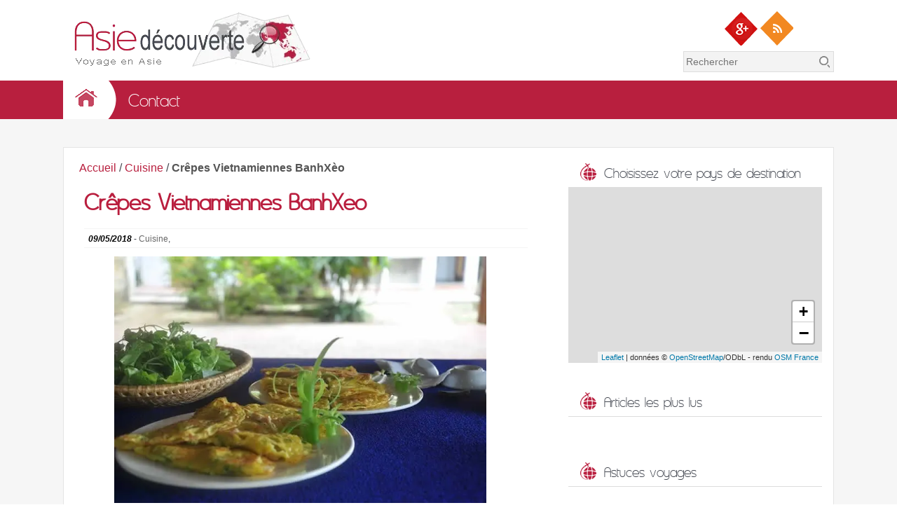

--- FILE ---
content_type: text/html; charset=utf-8
request_url: https://www.asie-decouverte.com/blog/article/148-crepes-vietnamiennes-banhxeo
body_size: 10242
content:
<!DOCTYPE html><html><head><meta charSet="utf-8"/><title>Déguster la crêpe vietnamienne BanhXèo</title><meta name="description" content="Crêpes Vietnamiennes BanhXèo: Voici la recette d&#x27;un délicieux repas typiquement vietnamien qui vous fera sûrement voyager."/><meta name="keywords" content="crêpe vietnamienne"/><meta name="robots" content="index,follow"/><meta name="viewport" content="width=device-width, initial-scale=1"/><meta charset="utf-8"/><meta http-equiv="X-UA-Compatible" content="IE=edge"/><meta name="mobile-web-app-capable" content="yes"/><meta name="apple-mobile-web-app-capable" content="yes"/><meta name="apple-mobile-web-app-status-bar-style" content="black"/><meta name="msapplication-TileImage" content="img/touch/ms-touch-icon-144x144-precomposed.png"/><meta name="msapplication-TileColor" content="#3372DF"/><link rel="stylesheet" href="https://unpkg.com/leaflet@1.0.1/dist/leaflet.css"/><link rel="stylesheet" href="https://api.mapbox.com/mapbox.js/plugins/leaflet-fullscreen/v1.0.1/leaflet.fullscreen.css"/><meta name="next-head-count" content="15"/><link rel="preload" href="/_next/static/css/9bf81c6f9ed00e25.css" as="style"/><link rel="stylesheet" href="/_next/static/css/9bf81c6f9ed00e25.css" data-n-g=""/><noscript data-n-css=""></noscript><script defer="" nomodule="" src="/_next/static/chunks/polyfills-c67a75d1b6f99dc8.js"></script><script src="/_next/static/chunks/webpack-109ee0ec97b458e6.js" defer=""></script><script src="/_next/static/chunks/framework-076ff37719dd0909.js" defer=""></script><script src="/_next/static/chunks/main-3878126b88f52497.js" defer=""></script><script src="/_next/static/chunks/pages/_app-9a2e821153c2cbd6.js" defer=""></script><script src="/_next/static/chunks/75fc9c18-0d567be7a8670d61.js" defer=""></script><script src="/_next/static/chunks/61-42404a9ba1fa745c.js" defer=""></script><script src="/_next/static/chunks/669-e7e7eb4c85c6e03c.js" defer=""></script><script src="/_next/static/chunks/853-5f92a74ee2b4720e.js" defer=""></script><script src="/_next/static/chunks/326-600392192975d243.js" defer=""></script><script src="/_next/static/chunks/pages/blog/article/%5Bid%5D-1b42a007986f64f0.js" defer=""></script><script src="/_next/static/TiK8uHNea0dOS6oIa-eaJ/_buildManifest.js" defer=""></script><script src="/_next/static/TiK8uHNea0dOS6oIa-eaJ/_ssgManifest.js" defer=""></script></head><body><div id="__next"><style>
    #nprogress {
      pointer-events: none;
    }
    #nprogress .bar {
      background: #b81f3e;
      position: fixed;
      z-index: 9999;
      top: 0;
      left: 0;
      width: 100%;
      height: 5px;
    }
    #nprogress .peg {
      display: block;
      position: absolute;
      right: 0px;
      width: 100px;
      height: 100%;
      box-shadow: 0 0 10px #b81f3e, 0 0 5px #b81f3e;
      opacity: 1;
      -webkit-transform: rotate(3deg) translate(0px, -4px);
      -ms-transform: rotate(3deg) translate(0px, -4px);
      transform: rotate(3deg) translate(0px, -4px);
    }
    #nprogress .spinner {
      display: block;
      position: fixed;
      z-index: 1031;
      top: 15px;
      right: 15px;
    }
    #nprogress .spinner-icon {
      width: 18px;
      height: 18px;
      box-sizing: border-box;
      border: solid 2px transparent;
      border-top-color: #b81f3e;
      border-left-color: #b81f3e;
      border-radius: 50%;
      -webkit-animation: nprogresss-spinner 400ms linear infinite;
      animation: nprogress-spinner 400ms linear infinite;
    }
    .nprogress-custom-parent {
      overflow: hidden;
      position: relative;
    }
    .nprogress-custom-parent #nprogress .spinner,
    .nprogress-custom-parent #nprogress .bar {
      position: absolute;
    }
    @-webkit-keyframes nprogress-spinner {
      0% {
        -webkit-transform: rotate(0deg);
      }
      100% {
        -webkit-transform: rotate(360deg);
      }
    }
    @keyframes nprogress-spinner {
      0% {
        transform: rotate(0deg);
      }
      100% {
        transform: rotate(360deg);
      }
    }
  </style><div class="app-bar promote-layer"><div class="app-bar-container"><div class="wrapper-logo"><a class="logo" href="https://www.asie-decouverte.com/" title="Asie Découverte"><span style="box-sizing:border-box;display:inline-block;overflow:hidden;width:initial;height:initial;background:none;opacity:1;border:0;margin:0;padding:0;position:relative;max-width:100%"><span style="box-sizing:border-box;display:block;width:initial;height:initial;background:none;opacity:1;border:0;margin:0;padding:0;max-width:100%"><img style="display:block;max-width:100%;width:initial;height:initial;background:none;opacity:1;border:0;margin:0;padding:0" alt="" aria-hidden="true" src="data:image/svg+xml,%3csvg%20xmlns=%27http://www.w3.org/2000/svg%27%20version=%271.1%27%20width=%27337%27%20height=%2781%27/%3e"/></span><img alt="Asie decouverte" src="[data-uri]" decoding="async" data-nimg="intrinsic" style="position:absolute;top:0;left:0;bottom:0;right:0;box-sizing:border-box;padding:0;border:none;margin:auto;display:block;width:0;height:0;min-width:100%;max-width:100%;min-height:100%;max-height:100%"/><noscript><img alt="Asie decouverte" srcSet="/_next/image?url=%2F_next%2Fstatic%2Fmedia%2Flogo.d0761992.png&amp;w=384&amp;q=75 1x, /_next/image?url=%2F_next%2Fstatic%2Fmedia%2Flogo.d0761992.png&amp;w=750&amp;q=75 2x" src="/_next/image?url=%2F_next%2Fstatic%2Fmedia%2Flogo.d0761992.png&amp;w=750&amp;q=75" decoding="async" data-nimg="intrinsic" style="position:absolute;top:0;left:0;bottom:0;right:0;box-sizing:border-box;padding:0;border:none;margin:auto;display:block;width:0;height:0;min-width:100%;max-width:100%;min-height:100%;max-height:100%" loading="lazy"/></noscript></span></a></div><div class="app-bar-actions"><div class="bloc-social text-center"><a target="_blank" href="https://plus.google.com/b/107153028868776323818/107153028868776323818/posts" rel="noreferrer noopener" title="Google Plus"><i class="icon icon-google"></i></a><a href="https://www.asie-decouverte.com/rss" title="Flux RSS"><i class="icon icon-feed"></i></a></div><div class="bloc-search clearfix"><form action="https://www.asie-decouverte.com/blog/search" method="get" class="form"><div class="line"><div class="wrapInput"><input name="q" type="text" placeholder="Rechercher"/></div></div><div class="line"><input type="submit" id="btn-search" name="doSearch" value=" "/></div></form></div></div></div><div class="wrapper-btn-mobile"><button class="menu"><span style="box-sizing:border-box;display:inline-block;overflow:hidden;width:initial;height:initial;background:none;opacity:1;border:0;margin:0;padding:0;position:relative;max-width:100%"><span style="box-sizing:border-box;display:block;width:initial;height:initial;background:none;opacity:1;border:0;margin:0;padding:0;max-width:100%"><img style="display:block;max-width:100%;width:initial;height:initial;background:none;opacity:1;border:0;margin:0;padding:0" alt="" aria-hidden="true" src="data:image/svg+xml,%3csvg%20xmlns=%27http://www.w3.org/2000/svg%27%20version=%271.1%27%20width=%27700%27%20height=%27400%27/%3e"/></span><img alt="Menu" src="[data-uri]" decoding="async" data-nimg="intrinsic" style="position:absolute;top:0;left:0;bottom:0;right:0;box-sizing:border-box;padding:0;border:none;margin:auto;display:block;width:0;height:0;min-width:100%;max-width:100%;min-height:100%;max-height:100%"/><noscript><img alt="Menu" srcSet="https://www.asie-decouverte.com/web/img/hamburger.svg 1x, https://www.asie-decouverte.com/web/img/hamburger.svg 2x" src="https://www.asie-decouverte.com/web/img/hamburger.svg" decoding="async" data-nimg="intrinsic" style="position:absolute;top:0;left:0;bottom:0;right:0;box-sizing:border-box;padding:0;border:none;margin:auto;display:block;width:0;height:0;min-width:100%;max-width:100%;min-height:100%;max-height:100%" loading="lazy"/></noscript></span></button><div class="wrapper-search-share"><div class="wrapper-search"><span class="icon icon-search"></span></div><div class="wrapper-share"><span class="icon icon-share"></span></div></div></div></div><div id="nav" class="navdrawer-container promote-layer"><ul><li><a class="home" href="https://www.asie-decouverte.com/"><i class="icon-home"></i></a></li><li><a href="/contact" title="Contactez-nous">Contact</a></li></ul></div><div class="wrapper"><div id="main"><div class="main left"><div class="mainHeader clearfix"><div class="breadcrumbs"><ul class="clearfix"><li><a href="https://www.asie-decouverte.com/" title="Accueil">Accueil</a> / </li><li><a href="/destination/8/cuisine">Cuisine</a>  /</li><li class="active"> <!-- -->Crêpes Vietnamiennes BanhXèo</li></ul></div><div class="mainHeader"><h1>Crêpes Vietnamiennes BanhXèo</h1><div class="ficheArticle clearfix"><div class="author"><span>09/05/2018</span> - <a href="/destination/8/cuisine">Cuisine</a>,<div class="rating right"></div></div><div class="wrapImg"><span style="box-sizing:border-box;display:inline-block;overflow:hidden;width:initial;height:initial;background:none;opacity:1;border:0;margin:0;padding:0;position:relative;max-width:100%"><span style="box-sizing:border-box;display:block;width:initial;height:initial;background:none;opacity:1;border:0;margin:0;padding:0;max-width:100%"><img style="display:block;max-width:100%;width:initial;height:initial;background:none;opacity:1;border:0;margin:0;padding:0" alt="" aria-hidden="true" src="data:image/svg+xml,%3csvg%20xmlns=%27http://www.w3.org/2000/svg%27%20version=%271.1%27%20width=%27700%27%20height=%27400%27/%3e"/></span><img alt="Crêpes Vietnamiennes BanhXèo" src="[data-uri]" decoding="async" data-nimg="intrinsic" style="position:absolute;top:0;left:0;bottom:0;right:0;box-sizing:border-box;padding:0;border:none;margin:auto;display:block;width:0;height:0;min-width:100%;max-width:100%;min-height:100%;max-height:100%"/><noscript><img alt="Crêpes Vietnamiennes BanhXèo" srcSet="/_next/image?url=https%3A%2F%2Fwww.asie-decouverte.com%2Fweb%2Fimg%2Farticles%2Fb6a23f4c1be128c8e370e15c0f491a44407ba056.jpeg&amp;w=750&amp;q=75 1x, /_next/image?url=https%3A%2F%2Fwww.asie-decouverte.com%2Fweb%2Fimg%2Farticles%2Fb6a23f4c1be128c8e370e15c0f491a44407ba056.jpeg&amp;w=1920&amp;q=75 2x" src="/_next/image?url=https%3A%2F%2Fwww.asie-decouverte.com%2Fweb%2Fimg%2Farticles%2Fb6a23f4c1be128c8e370e15c0f491a44407ba056.jpeg&amp;w=1920&amp;q=75" decoding="async" data-nimg="intrinsic" style="position:absolute;top:0;left:0;bottom:0;right:0;box-sizing:border-box;padding:0;border:none;margin:auto;display:block;width:0;height:0;min-width:100%;max-width:100%;min-height:100%;max-height:100%" loading="lazy"/></noscript></span></div><div class="wysiwyg"><p>Tout effort m&eacute;rite r&eacute;confort, et apr&egrave;s une longue et belle balade &agrave; v&eacute;lo avec Hoi An Rural, &agrave; travers la campagne vietnamienne&nbsp; pour d&eacute;couvrir et partager la vie quotidienne des habitants, c&rsquo;est chez Mr. H&acirc;n qu&rsquo;on le trouve. <br /><br />&nbsp;&nbsp; &nbsp;En effet, qu&rsquo;i y a-t-il de plus plaisant que de pouvoir d&eacute;couvrir, cuisiner puis manger un d&eacute;licieux repas typiquement vietnamien? En plus d&rsquo;&ecirc;tre une cuisine belle &agrave; voir, la cuisine vietnamienne est parfum&eacute;e et l&eacute;g&egrave;re et permet de se faire plaisir tout en mangeant des aliments sains. <br /><br />&nbsp;&nbsp; &nbsp;Aujourd&rsquo;hui, Mr H&acirc;n et sa famille partagent avec nous&nbsp;<a href="/blog/article/72-specialites-culinaires-et-gourmandes-du-vietnam">une sp&eacute;cialit&eacute; vietnamienne</a> de la r&eacute;gion centre et sp&eacute;cialement de la ville de Hoi An: les BanhX&egrave;o. Ces cr&ecirc;pes sont un savoureux m&eacute;lange de couleurs et de saveurs, &agrave; mettre en &eacute;moi plusieurs de vos sens. <br />Le plus de cette recette? Facile &agrave; pr&eacute;parer, elle est &eacute;galement facile &agrave; reproduire seul chez soi pour en profiter une fois de retour en France et prolonger le plaisir des douceurs vietnamiennes l&rsquo;espace d&rsquo;un instant.</p>
<h2><br />&nbsp;&nbsp; &nbsp;Comment on la pr&eacute;pare?</h2>
<p><a href="http://hoianrural.com">Hoi An Rural</a>&nbsp;nous a gentiment donn&eacute; une recette, &agrave; reproduire sans mod&eacute;ration &agrave; la maison. Ce met, &agrave; la fois sain et rassasiant se d&eacute;guste comme entr&eacute;e ici au Vietnam, mais je vous assure qu&rsquo;apr&egrave;s quelques cr&ecirc;pes (peut &ecirc;tre plus qu&rsquo;il n&rsquo;en faudrait), vous n&rsquo;aurez plus faim. <br /><br />&nbsp;&nbsp; &nbsp;Goutez les, n&rsquo;h&eacute;sitez plus, vous m&rsquo;en direz des nouvelles.</p>
<p><img src="/img/wysiwyg/crepe.jpg" alt="" width="675" height="319" /></p>
<h2 style="text-align: center;">Les ingr&eacute;dients</h2>
<p><img src="/img/wysiwyg/Capture1.JPG" alt="" width="697" height="370" /></p>
<h2 style="text-align: center;">La pr&eacute;paration</h2>
<p><img src="/img/wysiwyg/Capture2.JPG" alt="" width="698" height="381" /></p>
<p>Bonne d&eacute;gustation!</p>
<p>&nbsp;</p></div></div><div class="linking" id="aboutSection"><ul class="clearfix"><li class="previous"><a href="/blog/article/147-destinations-visiter-eviter-chaleur-etouffante-voyage-sai-gon">Les destinations à visiter pour eviter la chaleur étouffante lors de votre voyage à Sai Gon</a></li><li class="next"><a href="/blog/article/149-chaweng-beach-l-un-des-meilleurs-endroits-pour-faire-la-fete">Chaweng Beach : l’un des meilleurs endroits pour faire la fête !</a></li></ul></div><div class="socialSharer"><ul class="clearfix"><li>Partager :</li><li><a href="" title="Partager sur facebook" target="_blank"><i class="icon icon-facebook"></i></a> </li><li><a href="" title="Twitter" target="_blank"><i class="icon icon-twitter"></i></a></li><li><a href="" title="Google+" target="_blank"><i class="icon icon-google"></i></a> </li><li class="react"><span class="label-react">Réagir :</span> <a href="javascript:void(0)" title="Laisser un commentaire"></a> </li><li class="clear"></li></ul></div><div class="listeArticle"><h2 class="bloc-title">Découvrez également</h2><div class="liste"><a href="/blog/article/287-la-spiruline-aliment-prefere-des-asiatiques"><div class="date"><span>AUG</span><span class="day">09</span><span>2022</span></div><div class="wrapImgListe hide-mobile"><span style="box-sizing:border-box;display:inline-block;overflow:hidden;width:initial;height:initial;background:none;opacity:1;border:0;margin:0;padding:0;position:relative;max-width:100%"><span style="box-sizing:border-box;display:block;width:initial;height:initial;background:none;opacity:1;border:0;margin:0;padding:0;max-width:100%"><img style="display:block;max-width:100%;width:initial;height:initial;background:none;opacity:1;border:0;margin:0;padding:0" alt="" aria-hidden="true" src="data:image/svg+xml,%3csvg%20xmlns=%27http://www.w3.org/2000/svg%27%20version=%271.1%27%20width=%27400%27%20height=%27400%27/%3e"/></span><img alt="La Spiruline : L&#x27;aliment préféré des Asiatiques" src="[data-uri]" decoding="async" data-nimg="intrinsic" style="position:absolute;top:0;left:0;bottom:0;right:0;box-sizing:border-box;padding:0;border:none;margin:auto;display:block;width:0;height:0;min-width:100%;max-width:100%;min-height:100%;max-height:100%"/><noscript><img alt="La Spiruline : L&#x27;aliment préféré des Asiatiques" srcSet="/_next/image?url=https%3A%2F%2Fwww.asie-decouverte.com%2Fweb%2F&amp;w=640&amp;q=75 1x, /_next/image?url=https%3A%2F%2Fwww.asie-decouverte.com%2Fweb%2F&amp;w=828&amp;q=75 2x" src="/_next/image?url=https%3A%2F%2Fwww.asie-decouverte.com%2Fweb%2F&amp;w=828&amp;q=75" decoding="async" data-nimg="intrinsic" style="position:absolute;top:0;left:0;bottom:0;right:0;box-sizing:border-box;padding:0;border:none;margin:auto;display:block;width:0;height:0;min-width:100%;max-width:100%;min-height:100%;max-height:100%" loading="lazy"/></noscript></span></div><div class="wrapContentListe "><h3 class="titlearticle">La Spiruline : L&#x27;aliment préféré des Asiatiques</h3><p>Compte tenu de sa richesse en prot&eacute;ines et de son activit&eacute; antioxydante naturelle, la spiruline est l'un des super aliments les plus prometteurs en Asie. Cette algue est &eacute;galement connue comme "l'aliment parfait" en raison de sa forte concentration en vitamines et min&eacute;raux, notamment en vitamine B12 et en fer.</p></div></a><div class="comment clearfix"><p class="hide-mobile"><span>Dans </span><a href="/blog/8-cuisine">Cuisine</a></p></div><div class="clearfix"></div></div><div class="liste"><a href="/blog/article/278-maitriser-alimentation-asiatique-apprendre-regime-citron"><div class="date"><span>OCT</span><span class="day">15</span><span>2021</span></div><div class="wrapImgListe hide-mobile"><span style="box-sizing:border-box;display:inline-block;overflow:hidden;width:initial;height:initial;background:none;opacity:1;border:0;margin:0;padding:0;position:relative;max-width:100%"><span style="box-sizing:border-box;display:block;width:initial;height:initial;background:none;opacity:1;border:0;margin:0;padding:0;max-width:100%"><img style="display:block;max-width:100%;width:initial;height:initial;background:none;opacity:1;border:0;margin:0;padding:0" alt="" aria-hidden="true" src="data:image/svg+xml,%3csvg%20xmlns=%27http://www.w3.org/2000/svg%27%20version=%271.1%27%20width=%27400%27%20height=%27400%27/%3e"/></span><img alt="Maitriser l’alimentation asiatique et apprendre le régime citron ?" src="[data-uri]" decoding="async" data-nimg="intrinsic" style="position:absolute;top:0;left:0;bottom:0;right:0;box-sizing:border-box;padding:0;border:none;margin:auto;display:block;width:0;height:0;min-width:100%;max-width:100%;min-height:100%;max-height:100%"/><noscript><img alt="Maitriser l’alimentation asiatique et apprendre le régime citron ?" srcSet="/_next/image?url=https%3A%2F%2Fwww.asie-decouverte.com%2Fweb%2Fimg%2Farticles%2F4968705d0bb84856a9723cdead1b38d051eb12f5.jpeg&amp;w=640&amp;q=75 1x, /_next/image?url=https%3A%2F%2Fwww.asie-decouverte.com%2Fweb%2Fimg%2Farticles%2F4968705d0bb84856a9723cdead1b38d051eb12f5.jpeg&amp;w=828&amp;q=75 2x" src="/_next/image?url=https%3A%2F%2Fwww.asie-decouverte.com%2Fweb%2Fimg%2Farticles%2F4968705d0bb84856a9723cdead1b38d051eb12f5.jpeg&amp;w=828&amp;q=75" decoding="async" data-nimg="intrinsic" style="position:absolute;top:0;left:0;bottom:0;right:0;box-sizing:border-box;padding:0;border:none;margin:auto;display:block;width:0;height:0;min-width:100%;max-width:100%;min-height:100%;max-height:100%" loading="lazy"/></noscript></span></div><div class="wrapContentListe "><h3 class="titlearticle">Maitriser l’alimentation asiatique et apprendre le régime citron ?</h3><p>A l'origine, le r&eacute;gime citron a &eacute;t&eacute; popularis&eacute; sous la forme d'un r&eacute;gime express, et il faut bien le dire, extr&ecirc;mement dangereux pour la sant&eacute;.&nbsp;</p></div></a><div class="comment clearfix"><p class="hide-mobile"><span>Dans </span><a href="/blog/8-cuisine">Cuisine</a></p></div><div class="clearfix"></div></div><div class="liste"><a href="/blog/article/274-pitaya-du-vietnam-fruit-a-decouvrir-lors-de-votre-passage-au-vietnam"><div class="date"><span>MAY</span><span class="day">07</span><span>2021</span></div><div class="wrapImgListe hide-mobile"><span style="box-sizing:border-box;display:inline-block;overflow:hidden;width:initial;height:initial;background:none;opacity:1;border:0;margin:0;padding:0;position:relative;max-width:100%"><span style="box-sizing:border-box;display:block;width:initial;height:initial;background:none;opacity:1;border:0;margin:0;padding:0;max-width:100%"><img style="display:block;max-width:100%;width:initial;height:initial;background:none;opacity:1;border:0;margin:0;padding:0" alt="" aria-hidden="true" src="data:image/svg+xml,%3csvg%20xmlns=%27http://www.w3.org/2000/svg%27%20version=%271.1%27%20width=%27400%27%20height=%27400%27/%3e"/></span><img alt="Pitaya du Vietnam : le meilleur fruit à découvrir lors de votre passage au Vietnam" src="[data-uri]" decoding="async" data-nimg="intrinsic" style="position:absolute;top:0;left:0;bottom:0;right:0;box-sizing:border-box;padding:0;border:none;margin:auto;display:block;width:0;height:0;min-width:100%;max-width:100%;min-height:100%;max-height:100%"/><noscript><img alt="Pitaya du Vietnam : le meilleur fruit à découvrir lors de votre passage au Vietnam" srcSet="/_next/image?url=https%3A%2F%2Fwww.asie-decouverte.com%2Fweb%2Fimg%2Farticles%2Fc812ec3102bae53eb8e1c1ddede87196a91b3053.jpeg&amp;w=640&amp;q=75 1x, /_next/image?url=https%3A%2F%2Fwww.asie-decouverte.com%2Fweb%2Fimg%2Farticles%2Fc812ec3102bae53eb8e1c1ddede87196a91b3053.jpeg&amp;w=828&amp;q=75 2x" src="/_next/image?url=https%3A%2F%2Fwww.asie-decouverte.com%2Fweb%2Fimg%2Farticles%2Fc812ec3102bae53eb8e1c1ddede87196a91b3053.jpeg&amp;w=828&amp;q=75" decoding="async" data-nimg="intrinsic" style="position:absolute;top:0;left:0;bottom:0;right:0;box-sizing:border-box;padding:0;border:none;margin:auto;display:block;width:0;height:0;min-width:100%;max-width:100%;min-height:100%;max-height:100%" loading="lazy"/></noscript></span></div><div class="wrapContentListe "><h3 class="titlearticle">Pitaya du Vietnam : le meilleur fruit à découvrir lors de votre passage au Vietnam</h3><p>Le pitaya du Vietnam est de l'esp&egrave;ce Hylocereus et d+e la famille des cactus. &Eacute;galement connu sous le nom de pitahaya ou fruit du dragon, c'est l'un des fruits vietnamiens que vous pouvez trouver lorsque vous y allez pour une visite.</p></div></a><div class="comment clearfix"><p class="hide-mobile"><span>Dans </span><a href="/blog/8-cuisine">Cuisine</a></p></div><div class="clearfix"></div></div><div class="liste"><a href="/blog/article/267-la-cuisine-tamoule-une-specialite-a-decouvrir-lors-de-votre-voyage-en-inde"><div class="date"><span>FEB</span><span class="day">24</span><span>2021</span></div><div class="wrapImgListe hide-mobile"><span style="box-sizing:border-box;display:inline-block;overflow:hidden;width:initial;height:initial;background:none;opacity:1;border:0;margin:0;padding:0;position:relative;max-width:100%"><span style="box-sizing:border-box;display:block;width:initial;height:initial;background:none;opacity:1;border:0;margin:0;padding:0;max-width:100%"><img style="display:block;max-width:100%;width:initial;height:initial;background:none;opacity:1;border:0;margin:0;padding:0" alt="" aria-hidden="true" src="data:image/svg+xml,%3csvg%20xmlns=%27http://www.w3.org/2000/svg%27%20version=%271.1%27%20width=%27400%27%20height=%27400%27/%3e"/></span><img alt="La cuisine tamoule, une spécialité à découvrir lors de votre voyage en Inde" src="[data-uri]" decoding="async" data-nimg="intrinsic" style="position:absolute;top:0;left:0;bottom:0;right:0;box-sizing:border-box;padding:0;border:none;margin:auto;display:block;width:0;height:0;min-width:100%;max-width:100%;min-height:100%;max-height:100%"/><noscript><img alt="La cuisine tamoule, une spécialité à découvrir lors de votre voyage en Inde" srcSet="/_next/image?url=https%3A%2F%2Fwww.asie-decouverte.com%2Fweb%2Fimg%2Farticles%2F07cd2dd7d40f21eabfa0dceeb27ebea4aa9a65bb.jpeg&amp;w=640&amp;q=75 1x, /_next/image?url=https%3A%2F%2Fwww.asie-decouverte.com%2Fweb%2Fimg%2Farticles%2F07cd2dd7d40f21eabfa0dceeb27ebea4aa9a65bb.jpeg&amp;w=828&amp;q=75 2x" src="/_next/image?url=https%3A%2F%2Fwww.asie-decouverte.com%2Fweb%2Fimg%2Farticles%2F07cd2dd7d40f21eabfa0dceeb27ebea4aa9a65bb.jpeg&amp;w=828&amp;q=75" decoding="async" data-nimg="intrinsic" style="position:absolute;top:0;left:0;bottom:0;right:0;box-sizing:border-box;padding:0;border:none;margin:auto;display:block;width:0;height:0;min-width:100%;max-width:100%;min-height:100%;max-height:100%" loading="lazy"/></noscript></span></div><div class="wrapContentListe "><h3 class="titlearticle">La cuisine tamoule, une spécialité à découvrir lors de votre voyage en Inde</h3><p>La cuisine tamoule figure parmi les principales cuisines indiennes &agrave; d&eacute;couvrir lors de votre voyage dans le pays. Elle fait partie de celles qui ont &eacute;t&eacute; peu d'influenc&eacute;es par les cuisines &eacute;trang&egrave;res.</p></div></a><div class="comment clearfix"><p class="hide-mobile"><span>Dans </span><a href="/blog/8-cuisine">Cuisine</a></p></div><div class="clearfix"></div></div><div class="liste"><a href="/blog/article/249-quelques-plats-typiques-thailandais-a-decouvrir"><div class="date"><span>MAR</span><span class="day">13</span><span>2020</span></div><div class="wrapImgListe hide-mobile"><span style="box-sizing:border-box;display:inline-block;overflow:hidden;width:initial;height:initial;background:none;opacity:1;border:0;margin:0;padding:0;position:relative;max-width:100%"><span style="box-sizing:border-box;display:block;width:initial;height:initial;background:none;opacity:1;border:0;margin:0;padding:0;max-width:100%"><img style="display:block;max-width:100%;width:initial;height:initial;background:none;opacity:1;border:0;margin:0;padding:0" alt="" aria-hidden="true" src="data:image/svg+xml,%3csvg%20xmlns=%27http://www.w3.org/2000/svg%27%20version=%271.1%27%20width=%27400%27%20height=%27400%27/%3e"/></span><img alt="Quelques plats typiques thaïlandais à découvrir" src="[data-uri]" decoding="async" data-nimg="intrinsic" style="position:absolute;top:0;left:0;bottom:0;right:0;box-sizing:border-box;padding:0;border:none;margin:auto;display:block;width:0;height:0;min-width:100%;max-width:100%;min-height:100%;max-height:100%"/><noscript><img alt="Quelques plats typiques thaïlandais à découvrir" srcSet="/_next/image?url=https%3A%2F%2Fwww.asie-decouverte.com%2Fweb%2Fimg%2Farticles%2Fa511ee52f1c617eaa855fdaa5a3d1fe0985de71e.jpeg&amp;w=640&amp;q=75 1x, /_next/image?url=https%3A%2F%2Fwww.asie-decouverte.com%2Fweb%2Fimg%2Farticles%2Fa511ee52f1c617eaa855fdaa5a3d1fe0985de71e.jpeg&amp;w=828&amp;q=75 2x" src="/_next/image?url=https%3A%2F%2Fwww.asie-decouverte.com%2Fweb%2Fimg%2Farticles%2Fa511ee52f1c617eaa855fdaa5a3d1fe0985de71e.jpeg&amp;w=828&amp;q=75" decoding="async" data-nimg="intrinsic" style="position:absolute;top:0;left:0;bottom:0;right:0;box-sizing:border-box;padding:0;border:none;margin:auto;display:block;width:0;height:0;min-width:100%;max-width:100%;min-height:100%;max-height:100%" loading="lazy"/></noscript></span></div><div class="wrapContentListe "><h3 class="titlearticle">Quelques plats typiques thaïlandais à découvrir</h3><p>Aujourd&rsquo;hui, on mange tha&iuml;&nbsp;! Un peu &eacute;pic&eacute;e, mais particuli&egrave;rement savoureuse&hellip; La cuisine tha&iuml; m&eacute;rite bien une place dans vos livres de recettes. Elle se d&eacute;marque par ses saveurs indescriptibles et sa grande diversit&eacute;. C&rsquo;est le r&eacute;sultat d&rsquo;influences de plusieurs cultures&nbsp;: indon&eacute;siennes, vietnamiennes, japonaises&hellip;</p></div></a><div class="comment clearfix"><p class="hide-mobile"><span>Dans </span><a href="/blog/8-cuisine">Cuisine</a></p></div><div class="clearfix"></div></div><div class="liste"><a href="/blog/article/232-les-epices-speciales-dans-les-plats-thailandais"><div class="date"><span>OCT</span><span class="day">25</span><span>2019</span></div><div class="wrapImgListe hide-mobile"><span style="box-sizing:border-box;display:inline-block;overflow:hidden;width:initial;height:initial;background:none;opacity:1;border:0;margin:0;padding:0;position:relative;max-width:100%"><span style="box-sizing:border-box;display:block;width:initial;height:initial;background:none;opacity:1;border:0;margin:0;padding:0;max-width:100%"><img style="display:block;max-width:100%;width:initial;height:initial;background:none;opacity:1;border:0;margin:0;padding:0" alt="" aria-hidden="true" src="data:image/svg+xml,%3csvg%20xmlns=%27http://www.w3.org/2000/svg%27%20version=%271.1%27%20width=%27400%27%20height=%27400%27/%3e"/></span><img alt="Les épices spéciales dans les plats thaïlandais" src="[data-uri]" decoding="async" data-nimg="intrinsic" style="position:absolute;top:0;left:0;bottom:0;right:0;box-sizing:border-box;padding:0;border:none;margin:auto;display:block;width:0;height:0;min-width:100%;max-width:100%;min-height:100%;max-height:100%"/><noscript><img alt="Les épices spéciales dans les plats thaïlandais" srcSet="/_next/image?url=https%3A%2F%2Fwww.asie-decouverte.com%2Fweb%2Fimg%2Farticles%2Fb01f735eb3c3f2cf3c036efdc125cbc8f7cdbc84.jpeg&amp;w=640&amp;q=75 1x, /_next/image?url=https%3A%2F%2Fwww.asie-decouverte.com%2Fweb%2Fimg%2Farticles%2Fb01f735eb3c3f2cf3c036efdc125cbc8f7cdbc84.jpeg&amp;w=828&amp;q=75 2x" src="/_next/image?url=https%3A%2F%2Fwww.asie-decouverte.com%2Fweb%2Fimg%2Farticles%2Fb01f735eb3c3f2cf3c036efdc125cbc8f7cdbc84.jpeg&amp;w=828&amp;q=75" decoding="async" data-nimg="intrinsic" style="position:absolute;top:0;left:0;bottom:0;right:0;box-sizing:border-box;padding:0;border:none;margin:auto;display:block;width:0;height:0;min-width:100%;max-width:100%;min-height:100%;max-height:100%" loading="lazy"/></noscript></span></div><div class="wrapContentListe "><h3 class="titlearticle">Les épices spéciales dans les plats thaïlandais</h3><p>La Tha&iuml;lande est consid&eacute;r&eacute;e comme un pays d&rsquo;&eacute;pices. La gastronomie tha&iuml;landaise est une combinaison entre les ingr&eacute;dients frais et les &eacute;pices uniques qui sont tr&egrave;s b&eacute;n&eacute;fiques pour la sant&eacute;.</p></div></a><div class="comment clearfix"><p class="hide-mobile"><span>Dans </span><a href="/blog/8-cuisine">Cuisine</a></p></div><div class="clearfix"></div></div><div class="liste"><a href="/blog/article/208-recette-chinoise-porc-au-caramel"><div class="date"><span>APR</span><span class="day">08</span><span>2019</span></div><div class="wrapImgListe hide-mobile"><span style="box-sizing:border-box;display:inline-block;overflow:hidden;width:initial;height:initial;background:none;opacity:1;border:0;margin:0;padding:0;position:relative;max-width:100%"><span style="box-sizing:border-box;display:block;width:initial;height:initial;background:none;opacity:1;border:0;margin:0;padding:0;max-width:100%"><img style="display:block;max-width:100%;width:initial;height:initial;background:none;opacity:1;border:0;margin:0;padding:0" alt="" aria-hidden="true" src="data:image/svg+xml,%3csvg%20xmlns=%27http://www.w3.org/2000/svg%27%20version=%271.1%27%20width=%27400%27%20height=%27400%27/%3e"/></span><img alt="Le porc au caramel : une savoureuse recette chinoise à réaliser chez vous" src="[data-uri]" decoding="async" data-nimg="intrinsic" style="position:absolute;top:0;left:0;bottom:0;right:0;box-sizing:border-box;padding:0;border:none;margin:auto;display:block;width:0;height:0;min-width:100%;max-width:100%;min-height:100%;max-height:100%"/><noscript><img alt="Le porc au caramel : une savoureuse recette chinoise à réaliser chez vous" srcSet="/_next/image?url=https%3A%2F%2Fwww.asie-decouverte.com%2Fweb%2Fimg%2Farticles%2Ffe1e81ce14abf62618381bad434e74209f6a482d.jpeg&amp;w=640&amp;q=75 1x, /_next/image?url=https%3A%2F%2Fwww.asie-decouverte.com%2Fweb%2Fimg%2Farticles%2Ffe1e81ce14abf62618381bad434e74209f6a482d.jpeg&amp;w=828&amp;q=75 2x" src="/_next/image?url=https%3A%2F%2Fwww.asie-decouverte.com%2Fweb%2Fimg%2Farticles%2Ffe1e81ce14abf62618381bad434e74209f6a482d.jpeg&amp;w=828&amp;q=75" decoding="async" data-nimg="intrinsic" style="position:absolute;top:0;left:0;bottom:0;right:0;box-sizing:border-box;padding:0;border:none;margin:auto;display:block;width:0;height:0;min-width:100%;max-width:100%;min-height:100%;max-height:100%" loading="lazy"/></noscript></span></div><div class="wrapContentListe "><h3 class="titlearticle">Le porc au caramel : une savoureuse recette chinoise à réaliser chez vous</h3><p>La cuisine chinoise fait partie des plus appr&eacute;ci&eacute;es &agrave; travers le monde. Vous pouvez cuisiner vos plats chinois chez vous et voyager en Chine le temps d'un repas. Le porc au caramel est l'un des mets qui&nbsp;repr&eacute;sentent&nbsp;la finesse de la&nbsp;gastronomie&nbsp;chinoise. Il est on ne peut plus s&ucirc;r qu'il va ravir vos invit&eacute;s.</p></div></a><div class="comment clearfix"><p class="hide-mobile"><span>Dans </span><a href="/blog/8-cuisine">Cuisine</a></p></div><div class="clearfix"></div></div><div class="liste"><a href="/blog/article/168-a-la-decouverte-des-meilleurs-plats-asiatiques"><div class="date"><span>JUL</span><span class="day">16</span><span>2018</span></div><div class="wrapImgListe hide-mobile"><span style="box-sizing:border-box;display:inline-block;overflow:hidden;width:initial;height:initial;background:none;opacity:1;border:0;margin:0;padding:0;position:relative;max-width:100%"><span style="box-sizing:border-box;display:block;width:initial;height:initial;background:none;opacity:1;border:0;margin:0;padding:0;max-width:100%"><img style="display:block;max-width:100%;width:initial;height:initial;background:none;opacity:1;border:0;margin:0;padding:0" alt="" aria-hidden="true" src="data:image/svg+xml,%3csvg%20xmlns=%27http://www.w3.org/2000/svg%27%20version=%271.1%27%20width=%27400%27%20height=%27400%27/%3e"/></span><img alt="A la découverte des meilleurs plats asiatiques" src="[data-uri]" decoding="async" data-nimg="intrinsic" style="position:absolute;top:0;left:0;bottom:0;right:0;box-sizing:border-box;padding:0;border:none;margin:auto;display:block;width:0;height:0;min-width:100%;max-width:100%;min-height:100%;max-height:100%"/><noscript><img alt="A la découverte des meilleurs plats asiatiques" srcSet="/_next/image?url=https%3A%2F%2Fwww.asie-decouverte.com%2Fweb%2Fimg%2Farticles%2Ffda9dff6f4f832394e9e1075e37b89d00d388464.jpeg&amp;w=640&amp;q=75 1x, /_next/image?url=https%3A%2F%2Fwww.asie-decouverte.com%2Fweb%2Fimg%2Farticles%2Ffda9dff6f4f832394e9e1075e37b89d00d388464.jpeg&amp;w=828&amp;q=75 2x" src="/_next/image?url=https%3A%2F%2Fwww.asie-decouverte.com%2Fweb%2Fimg%2Farticles%2Ffda9dff6f4f832394e9e1075e37b89d00d388464.jpeg&amp;w=828&amp;q=75" decoding="async" data-nimg="intrinsic" style="position:absolute;top:0;left:0;bottom:0;right:0;box-sizing:border-box;padding:0;border:none;margin:auto;display:block;width:0;height:0;min-width:100%;max-width:100%;min-height:100%;max-height:100%" loading="lazy"/></noscript></span></div><div class="wrapContentListe "><h3 class="titlearticle">A la découverte des meilleurs plats asiatiques</h3><p>Vous raffolez de la cuisine asiatique, et pr&eacute;voyez m&ecirc;me un petit voyage pour pouvoir appr&eacute;cier de plus pr&egrave;s toute la richesse culinaire de cet immense continent&nbsp;? L&rsquo;Asie et ses pays n&rsquo;ont pas fini d&rsquo;&eacute;moustiller vos papilles de connaisseur. Les plats asiatiques sont appr&eacute;ci&eacute;s pour leur texture et leur garniture &eacute;pic&eacute;e</p></div></a><div class="comment clearfix"><p class="hide-mobile"><span>Dans </span><a href="/blog/8-cuisine">Cuisine</a></p></div><div class="clearfix"></div></div><div class="liste"><a href="/blog/article/126-decouverte-cuisine-de-rue-lors-d-un-voyage-asie"><div class="date"><span>SEP</span><span class="day">12</span><span>2017</span></div><div class="wrapImgListe hide-mobile"><span style="box-sizing:border-box;display:inline-block;overflow:hidden;width:initial;height:initial;background:none;opacity:1;border:0;margin:0;padding:0;position:relative;max-width:100%"><span style="box-sizing:border-box;display:block;width:initial;height:initial;background:none;opacity:1;border:0;margin:0;padding:0;max-width:100%"><img style="display:block;max-width:100%;width:initial;height:initial;background:none;opacity:1;border:0;margin:0;padding:0" alt="" aria-hidden="true" src="data:image/svg+xml,%3csvg%20xmlns=%27http://www.w3.org/2000/svg%27%20version=%271.1%27%20width=%27400%27%20height=%27400%27/%3e"/></span><img alt="À la découverte de la cuisine de rue lors d’un voyage en Asie" src="[data-uri]" decoding="async" data-nimg="intrinsic" style="position:absolute;top:0;left:0;bottom:0;right:0;box-sizing:border-box;padding:0;border:none;margin:auto;display:block;width:0;height:0;min-width:100%;max-width:100%;min-height:100%;max-height:100%"/><noscript><img alt="À la découverte de la cuisine de rue lors d’un voyage en Asie" srcSet="/_next/image?url=https%3A%2F%2Fwww.asie-decouverte.com%2Fweb%2Fimg%2Farticles%2Fe0729d70cbbd2b46366f881bff69ae150fbb2b42.jpeg&amp;w=640&amp;q=75 1x, /_next/image?url=https%3A%2F%2Fwww.asie-decouverte.com%2Fweb%2Fimg%2Farticles%2Fe0729d70cbbd2b46366f881bff69ae150fbb2b42.jpeg&amp;w=828&amp;q=75 2x" src="/_next/image?url=https%3A%2F%2Fwww.asie-decouverte.com%2Fweb%2Fimg%2Farticles%2Fe0729d70cbbd2b46366f881bff69ae150fbb2b42.jpeg&amp;w=828&amp;q=75" decoding="async" data-nimg="intrinsic" style="position:absolute;top:0;left:0;bottom:0;right:0;box-sizing:border-box;padding:0;border:none;margin:auto;display:block;width:0;height:0;min-width:100%;max-width:100%;min-height:100%;max-height:100%" loading="lazy"/></noscript></span></div><div class="wrapContentListe "><h3 class="titlearticle">À la découverte de la cuisine de rue lors d’un voyage en Asie</h3><p>La cuisine asiatique a pris une &eacute;norme ampleur dans le monde. Tha&iuml;lande, Chine, Singapour, Vietnam, Inde et autres pays asiatiques sont r&eacute;put&eacute;s pour leurs vendeurs ambulants au coin des rues.</p></div></a><div class="comment clearfix"><p class="hide-mobile"><span>Dans </span><a href="/blog/8-cuisine">Cuisine</a></p></div><div class="clearfix"></div></div><div class="liste"><a href="/blog/article/96-le-riz-la-grande-histoire-d-un-petit-grain"><div class="date"><span>APR</span><span class="day">21</span><span>2017</span></div><div class="wrapImgListe hide-mobile"><span style="box-sizing:border-box;display:inline-block;overflow:hidden;width:initial;height:initial;background:none;opacity:1;border:0;margin:0;padding:0;position:relative;max-width:100%"><span style="box-sizing:border-box;display:block;width:initial;height:initial;background:none;opacity:1;border:0;margin:0;padding:0;max-width:100%"><img style="display:block;max-width:100%;width:initial;height:initial;background:none;opacity:1;border:0;margin:0;padding:0" alt="" aria-hidden="true" src="data:image/svg+xml,%3csvg%20xmlns=%27http://www.w3.org/2000/svg%27%20version=%271.1%27%20width=%27400%27%20height=%27400%27/%3e"/></span><img alt="Le riz : la grande histoire d’un petit grain" src="[data-uri]" decoding="async" data-nimg="intrinsic" style="position:absolute;top:0;left:0;bottom:0;right:0;box-sizing:border-box;padding:0;border:none;margin:auto;display:block;width:0;height:0;min-width:100%;max-width:100%;min-height:100%;max-height:100%"/><noscript><img alt="Le riz : la grande histoire d’un petit grain" srcSet="/_next/image?url=https%3A%2F%2Fwww.asie-decouverte.com%2Fweb%2Fimg%2Farticles%2Ff67a589c5b91b556b3568a76b39e483dae858c9e.jpeg&amp;w=640&amp;q=75 1x, /_next/image?url=https%3A%2F%2Fwww.asie-decouverte.com%2Fweb%2Fimg%2Farticles%2Ff67a589c5b91b556b3568a76b39e483dae858c9e.jpeg&amp;w=828&amp;q=75 2x" src="/_next/image?url=https%3A%2F%2Fwww.asie-decouverte.com%2Fweb%2Fimg%2Farticles%2Ff67a589c5b91b556b3568a76b39e483dae858c9e.jpeg&amp;w=828&amp;q=75" decoding="async" data-nimg="intrinsic" style="position:absolute;top:0;left:0;bottom:0;right:0;box-sizing:border-box;padding:0;border:none;margin:auto;display:block;width:0;height:0;min-width:100%;max-width:100%;min-height:100%;max-height:100%" loading="lazy"/></noscript></span></div><div class="wrapContentListe "><h3 class="titlearticle">Le riz : la grande histoire d’un petit grain</h3><p>Sushi japonais, paella espagnole, rizotto italien, riz cantonais chinois&hellip;. Le riz se retrouve aujourd&rsquo;hui dans de nombreux plats aux quatre coins du globe. Le riz est un aliment fondamental pour de nombreuses populations dans le monde</p></div></a><div class="comment clearfix"><p class="hide-mobile"><span>Dans </span><a href="/blog/8-cuisine">Cuisine</a></p></div><div class="clearfix"></div></div></div></div></div></div><div class="aside right hide-mobile"><div class="bloc"> <span class="bloc-title">Choisissez votre pays <span>de destination</span></span><div class="bloc-content arrow"><div id="map-area"></div></div></div><div class="bloc"><div class="bloc-title">Articles <span>les plus lus</span></div><div class="bloc-content article arrow"></div></div><div class="bloc hide-mobile"><span class="bloc-title special">Astuces <span>voyages</span></span><div class="bloc-content astuces"></div></div><div class="bloc hide-mobile"><div class="bloc-title">Mots <span>clés</span></div><div class="bloc-content tag arrow"></div></div></div><div id="clear"></div></div><div id="bottom"></div></div><footer><div id="footer"><div class="wrapper-prefooter"><div class="preFooter"><a href="https://www.asie-decouverte.com/partenaire/" class="partner"><span class="hide-mobile"> Nos partenaires</span></a><a href="/contact" class="contact"><span class="hide-mobile ">Contactez-nous</span></a><span class="social-link"><span class="hide-mobile"> Nous suivre :</span><span class="icon-social hide-mobile hide-tablet"><a href="https://www.asie-decouverte.com/rss" title="Flux RSS" class="icon icon-feed-white" style="background-position:-2px -635px"></a><a target="_blank" href="https://plus.google.com/b/107153028868776323818/107153028868776323818/posts" rel="noreferrer noopener" title="Google Plus" class="icon icon-google-white" style="background-position:-2px -571px"></a>              </span></span></div></div><div class="wrapper-imprint"><div class="imprint clearfix"><p class="left">Copyright 2022 - <a href="https://www.asie-decouverte.com/">asie-decouverte.com</a></p><p class="right">Création et développement &gt; <a title="Création et développement" href="http://www.softibox.com" rel="noreferrer noopener" target="_blank">Softibox</a></p></div></div></div></footer></div><script id="__NEXT_DATA__" type="application/json">{"props":{"pageProps":{"data":{"id":148,"image":"https://www.asie-decouverte.com/web/img/articles/b6a23f4c1be128c8e370e15c0f491a44407ba056.jpeg","titre":"Crêpes Vietnamiennes BanhXèo","datePublication":"09/05/2018","resume":"Tout effort m\u0026eacute;rite r\u0026eacute;confort, et apr\u0026egrave;s une longue et belle balade \u0026agrave; v\u0026eacute;lo avec Hoi An Rural, \u0026agrave; travers la campagne vietnamienne\u0026nbsp; pour d\u0026eacute;couvrir et partager la vie quotidienne des habitants, c\u0026rsquo;est chez Mr. H\u0026acirc;n qu\u0026rsquo;on le trouve.","contenu":"\u003cp\u003eTout effort m\u0026eacute;rite r\u0026eacute;confort, et apr\u0026egrave;s une longue et belle balade \u0026agrave; v\u0026eacute;lo avec Hoi An Rural, \u0026agrave; travers la campagne vietnamienne\u0026nbsp; pour d\u0026eacute;couvrir et partager la vie quotidienne des habitants, c\u0026rsquo;est chez Mr. H\u0026acirc;n qu\u0026rsquo;on le trouve. \u003cbr /\u003e\u003cbr /\u003e\u0026nbsp;\u0026nbsp; \u0026nbsp;En effet, qu\u0026rsquo;i y a-t-il de plus plaisant que de pouvoir d\u0026eacute;couvrir, cuisiner puis manger un d\u0026eacute;licieux repas typiquement vietnamien? En plus d\u0026rsquo;\u0026ecirc;tre une cuisine belle \u0026agrave; voir, la cuisine vietnamienne est parfum\u0026eacute;e et l\u0026eacute;g\u0026egrave;re et permet de se faire plaisir tout en mangeant des aliments sains. \u003cbr /\u003e\u003cbr /\u003e\u0026nbsp;\u0026nbsp; \u0026nbsp;Aujourd\u0026rsquo;hui, Mr H\u0026acirc;n et sa famille partagent avec nous\u0026nbsp;\u003ca href=\"/blog/article/72-specialites-culinaires-et-gourmandes-du-vietnam\"\u003eune sp\u0026eacute;cialit\u0026eacute; vietnamienne\u003c/a\u003e de la r\u0026eacute;gion centre et sp\u0026eacute;cialement de la ville de Hoi An: les BanhX\u0026egrave;o. Ces cr\u0026ecirc;pes sont un savoureux m\u0026eacute;lange de couleurs et de saveurs, \u0026agrave; mettre en \u0026eacute;moi plusieurs de vos sens. \u003cbr /\u003eLe plus de cette recette? Facile \u0026agrave; pr\u0026eacute;parer, elle est \u0026eacute;galement facile \u0026agrave; reproduire seul chez soi pour en profiter une fois de retour en France et prolonger le plaisir des douceurs vietnamiennes l\u0026rsquo;espace d\u0026rsquo;un instant.\u003c/p\u003e\r\n\u003ch2\u003e\u003cbr /\u003e\u0026nbsp;\u0026nbsp; \u0026nbsp;Comment on la pr\u0026eacute;pare?\u003c/h2\u003e\r\n\u003cp\u003e\u003ca href=\"http://hoianrural.com\"\u003eHoi An Rural\u003c/a\u003e\u0026nbsp;nous a gentiment donn\u0026eacute; une recette, \u0026agrave; reproduire sans mod\u0026eacute;ration \u0026agrave; la maison. Ce met, \u0026agrave; la fois sain et rassasiant se d\u0026eacute;guste comme entr\u0026eacute;e ici au Vietnam, mais je vous assure qu\u0026rsquo;apr\u0026egrave;s quelques cr\u0026ecirc;pes (peut \u0026ecirc;tre plus qu\u0026rsquo;il n\u0026rsquo;en faudrait), vous n\u0026rsquo;aurez plus faim. \u003cbr /\u003e\u003cbr /\u003e\u0026nbsp;\u0026nbsp; \u0026nbsp;Goutez les, n\u0026rsquo;h\u0026eacute;sitez plus, vous m\u0026rsquo;en direz des nouvelles.\u003c/p\u003e\r\n\u003cp\u003e\u003cimg src=\"/img/wysiwyg/crepe.jpg\" alt=\"\" width=\"675\" height=\"319\" /\u003e\u003c/p\u003e\r\n\u003ch2 style=\"text-align: center;\"\u003eLes ingr\u0026eacute;dients\u003c/h2\u003e\r\n\u003cp\u003e\u003cimg src=\"/img/wysiwyg/Capture1.JPG\" alt=\"\" width=\"697\" height=\"370\" /\u003e\u003c/p\u003e\r\n\u003ch2 style=\"text-align: center;\"\u003eLa pr\u0026eacute;paration\u003c/h2\u003e\r\n\u003cp\u003e\u003cimg src=\"/img/wysiwyg/Capture2.JPG\" alt=\"\" width=\"698\" height=\"381\" /\u003e\u003c/p\u003e\r\n\u003cp\u003eBonne d\u0026eacute;gustation!\u003c/p\u003e\r\n\u003cp\u003e\u0026nbsp;\u003c/p\u003e","rubriques":{"id":8,"slug":"cuisine","titre":"Cuisine","url":"/destination/8/cuisine"},"commentaires":[],"tailleCommentaire":0,"nextArticle":{"id":149,"slug":"chaweng-beach-l-un-des-meilleurs-endroits-pour-faire-la-fete","titre":"Chaweng Beach : l’un des meilleurs endroits pour faire la fête !","url":"/blog/article/149-chaweng-beach-l-un-des-meilleurs-endroits-pour-faire-la-fete"},"hasNextArticle":4,"prevArticle":{"id":147,"slug":"destinations-visiter-eviter-chaleur-etouffante-voyage-sai-gon","titre":"Les destinations à visiter pour eviter la chaleur étouffante lors de votre voyage à Sai Gon","url":"/blog/article/147-destinations-visiter-eviter-chaleur-etouffante-voyage-sai-gon"},"hasPrevArticle":4,"urlRubrique":"/blog/article/8-cuisine","metaTitle":"Déguster la crêpe vietnamienne BanhXèo","metaDescription":"Crêpes Vietnamiennes BanhXèo: Voici la recette d'un délicieux repas typiquement vietnamien qui vous fera sûrement voyager.","keywords":"crêpe vietnamienne"},"articleSimilaires":[{"id":287,"image":"https://www.asie-decouverte.com/web/","titre":"La Spiruline : L'aliment préféré des Asiatiques","datePublication":{"jour":"09","mois":"Aug","annee":"2022"},"resume":"Compte tenu de sa richesse en prot\u0026eacute;ines et de son activit\u0026eacute; antioxydante naturelle, la spiruline est l'un des super aliments les plus prometteurs en Asie. Cette algue est \u0026eacute;galement connue comme \"l'aliment parfait\" en raison de sa forte concentration en vitamines et min\u0026eacute;raux, notamment en vitamine B12 et en fer.","resumeSansTag":"Compte tenu de sa richesse en prot\u0026eacute;ines et de son activit\u0026eacute; antioxydante naturelle, la spiruline est l'un des super aliments les plus prometteurs en Asie. Cette algue est \u0026eacute;galement connue comme \"l'aliment parfait\" en raison de sa forte concentration en vitamines et min\u0026eacute;raux, notamment en vitamine B12 et en fer.","slug_article":"la-spiruline-aliment-prefere-des-asiatiques","url":"/blog/article/287-la-spiruline-aliment-prefere-des-asiatiques","rubriques":{"id":8,"slug":"cuisine","titre":"Cuisine","url":"/blog/8-cuisine"}},{"id":278,"image":"https://www.asie-decouverte.com/web/img/articles/4968705d0bb84856a9723cdead1b38d051eb12f5.jpeg","titre":"Maitriser l’alimentation asiatique et apprendre le régime citron ?","datePublication":{"jour":"15","mois":"Oct","annee":"2021"},"resume":"A l'origine, le \u003cstrong\u003er\u0026eacute;gime citron\u003c/strong\u003e a \u0026eacute;t\u0026eacute; popularis\u0026eacute; sous la forme d'un r\u0026eacute;gime express, et il faut bien le dire, extr\u0026ecirc;mement dangereux pour la sant\u0026eacute;.\u0026nbsp;","resumeSansTag":"A l'origine, le r\u0026eacute;gime citron a \u0026eacute;t\u0026eacute; popularis\u0026eacute; sous la forme d'un r\u0026eacute;gime express, et il faut bien le dire, extr\u0026ecirc;mement dangereux pour la sant\u0026eacute;.\u0026nbsp;","slug_article":"maitriser-alimentation-asiatique-apprendre-regime-citron","url":"/blog/article/278-maitriser-alimentation-asiatique-apprendre-regime-citron","rubriques":{"id":8,"slug":"cuisine","titre":"Cuisine","url":"/blog/8-cuisine"}},{"id":274,"image":"https://www.asie-decouverte.com/web/img/articles/c812ec3102bae53eb8e1c1ddede87196a91b3053.jpeg","titre":"Pitaya du Vietnam : le meilleur fruit à découvrir lors de votre passage au Vietnam","datePublication":{"jour":"07","mois":"May","annee":"2021"},"resume":"Le pitaya du Vietnam est de l'esp\u0026egrave;ce Hylocereus et d+e la famille des cactus. \u0026Eacute;galement connu sous le nom de pitahaya ou fruit du dragon, c'est l'un des fruits vietnamiens que vous pouvez trouver lorsque vous y allez pour une visite.","resumeSansTag":"Le pitaya du Vietnam est de l'esp\u0026egrave;ce Hylocereus et d+e la famille des cactus. \u0026Eacute;galement connu sous le nom de pitahaya ou fruit du dragon, c'est l'un des fruits vietnamiens que vous pouvez trouver lorsque vous y allez pour une visite.","slug_article":"pitaya-du-vietnam-fruit-a-decouvrir-lors-de-votre-passage-au-vietnam","url":"/blog/article/274-pitaya-du-vietnam-fruit-a-decouvrir-lors-de-votre-passage-au-vietnam","rubriques":{"id":8,"slug":"cuisine","titre":"Cuisine","url":"/blog/8-cuisine"}},{"id":267,"image":"https://www.asie-decouverte.com/web/img/articles/07cd2dd7d40f21eabfa0dceeb27ebea4aa9a65bb.jpeg","titre":"La cuisine tamoule, une spécialité à découvrir lors de votre voyage en Inde","datePublication":{"jour":"24","mois":"Feb","annee":"2021"},"resume":"\u003cp class=\"western\"\u003eLa cuisine tamoule figure parmi les principales cuisines indiennes \u0026agrave; d\u0026eacute;couvrir lors de votre voyage dans le pays. Elle fait partie de celles qui ont \u0026eacute;t\u0026eacute; peu d'influenc\u0026eacute;es par les cuisines \u0026eacute;trang\u0026egrave;res.\u003c/p\u003e","resumeSansTag":"La cuisine tamoule figure parmi les principales cuisines indiennes \u0026agrave; d\u0026eacute;couvrir lors de votre voyage dans le pays. Elle fait partie de celles qui ont \u0026eacute;t\u0026eacute; peu d'influenc\u0026eacute;es par les cuisines \u0026eacute;trang\u0026egrave;res.","slug_article":"la-cuisine-tamoule-une-specialite-a-decouvrir-lors-de-votre-voyage-en-inde","url":"/blog/article/267-la-cuisine-tamoule-une-specialite-a-decouvrir-lors-de-votre-voyage-en-inde","rubriques":{"id":8,"slug":"cuisine","titre":"Cuisine","url":"/blog/8-cuisine"}},{"id":249,"image":"https://www.asie-decouverte.com/web/img/articles/a511ee52f1c617eaa855fdaa5a3d1fe0985de71e.jpeg","titre":"Quelques plats typiques thaïlandais à découvrir","datePublication":{"jour":"13","mois":"Mar","annee":"2020"},"resume":"Aujourd\u0026rsquo;hui, on mange tha\u0026iuml;\u0026nbsp;! Un peu \u0026eacute;pic\u0026eacute;e, mais particuli\u0026egrave;rement savoureuse\u0026hellip; La cuisine tha\u0026iuml; m\u0026eacute;rite bien une place dans vos livres de recettes. Elle se d\u0026eacute;marque par ses saveurs indescriptibles et sa grande diversit\u0026eacute;. C\u0026rsquo;est le r\u0026eacute;sultat d\u0026rsquo;influences de plusieurs cultures\u0026nbsp;: indon\u0026eacute;siennes, vietnamiennes, japonaises\u0026hellip;","resumeSansTag":"Aujourd\u0026rsquo;hui, on mange tha\u0026iuml;\u0026nbsp;! Un peu \u0026eacute;pic\u0026eacute;e, mais particuli\u0026egrave;rement savoureuse\u0026hellip; La cuisine tha\u0026iuml; m\u0026eacute;rite bien une place dans vos livres de recettes. Elle se d\u0026eacute;marque par ses saveurs indescriptibles et sa grande diversit\u0026eacute;. C\u0026rsquo;est le r\u0026eacute;sultat d\u0026rsquo;influences de plusieurs cultures\u0026nbsp;: indon\u0026eacute;siennes, vietnamiennes, japonaises\u0026hellip;","slug_article":"quelques-plats-typiques-thailandais-a-decouvrir","url":"/blog/article/249-quelques-plats-typiques-thailandais-a-decouvrir","rubriques":{"id":8,"slug":"cuisine","titre":"Cuisine","url":"/blog/8-cuisine"}},{"id":232,"image":"https://www.asie-decouverte.com/web/img/articles/b01f735eb3c3f2cf3c036efdc125cbc8f7cdbc84.jpeg","titre":"Les épices spéciales dans les plats thaïlandais","datePublication":{"jour":"25","mois":"Oct","annee":"2019"},"resume":"La Tha\u0026iuml;lande est consid\u0026eacute;r\u0026eacute;e comme un pays d\u0026rsquo;\u0026eacute;pices. La gastronomie tha\u0026iuml;landaise est une combinaison entre les ingr\u0026eacute;dients frais et les \u0026eacute;pices uniques qui sont tr\u0026egrave;s b\u0026eacute;n\u0026eacute;fiques pour la sant\u0026eacute;.","resumeSansTag":"La Tha\u0026iuml;lande est consid\u0026eacute;r\u0026eacute;e comme un pays d\u0026rsquo;\u0026eacute;pices. La gastronomie tha\u0026iuml;landaise est une combinaison entre les ingr\u0026eacute;dients frais et les \u0026eacute;pices uniques qui sont tr\u0026egrave;s b\u0026eacute;n\u0026eacute;fiques pour la sant\u0026eacute;.","slug_article":"les-epices-speciales-dans-les-plats-thailandais","url":"/blog/article/232-les-epices-speciales-dans-les-plats-thailandais","rubriques":{"id":8,"slug":"cuisine","titre":"Cuisine","url":"/blog/8-cuisine"}},{"id":208,"image":"https://www.asie-decouverte.com/web/img/articles/fe1e81ce14abf62618381bad434e74209f6a482d.jpeg","titre":"Le porc au caramel : une savoureuse recette chinoise à réaliser chez vous","datePublication":{"jour":"08","mois":"Apr","annee":"2019"},"resume":"La cuisine chinoise fait partie des plus appr\u0026eacute;ci\u0026eacute;es \u0026agrave; travers le monde. Vous pouvez cuisiner vos plats chinois chez vous et voyager en Chine le temps d'un repas. Le porc au caramel est l'un des mets qui\u0026nbsp;repr\u0026eacute;sentent\u0026nbsp;la finesse de la\u0026nbsp;gastronomie\u0026nbsp;chinoise. Il est on ne peut plus s\u0026ucirc;r qu'il va ravir vos invit\u0026eacute;s.","resumeSansTag":"La cuisine chinoise fait partie des plus appr\u0026eacute;ci\u0026eacute;es \u0026agrave; travers le monde. Vous pouvez cuisiner vos plats chinois chez vous et voyager en Chine le temps d'un repas. Le porc au caramel est l'un des mets qui\u0026nbsp;repr\u0026eacute;sentent\u0026nbsp;la finesse de la\u0026nbsp;gastronomie\u0026nbsp;chinoise. Il est on ne peut plus s\u0026ucirc;r qu'il va ravir vos invit\u0026eacute;s.","slug_article":"recette-chinoise-porc-au-caramel","url":"/blog/article/208-recette-chinoise-porc-au-caramel","rubriques":{"id":8,"slug":"cuisine","titre":"Cuisine","url":"/blog/8-cuisine"}},{"id":168,"image":"https://www.asie-decouverte.com/web/img/articles/fda9dff6f4f832394e9e1075e37b89d00d388464.jpeg","titre":"A la découverte des meilleurs plats asiatiques","datePublication":{"jour":"16","mois":"Jul","annee":"2018"},"resume":"Vous raffolez de la cuisine asiatique, et pr\u0026eacute;voyez m\u0026ecirc;me un petit voyage pour pouvoir appr\u0026eacute;cier de plus pr\u0026egrave;s toute la richesse culinaire de cet immense continent\u0026nbsp;? L\u0026rsquo;Asie et ses pays n\u0026rsquo;ont pas fini d\u0026rsquo;\u0026eacute;moustiller vos papilles de connaisseur. Les plats asiatiques sont appr\u0026eacute;ci\u0026eacute;s pour leur texture et leur garniture \u0026eacute;pic\u0026eacute;e","resumeSansTag":"Vous raffolez de la cuisine asiatique, et pr\u0026eacute;voyez m\u0026ecirc;me un petit voyage pour pouvoir appr\u0026eacute;cier de plus pr\u0026egrave;s toute la richesse culinaire de cet immense continent\u0026nbsp;? L\u0026rsquo;Asie et ses pays n\u0026rsquo;ont pas fini d\u0026rsquo;\u0026eacute;moustiller vos papilles de connaisseur. Les plats asiatiques sont appr\u0026eacute;ci\u0026eacute;s pour leur texture et leur garniture \u0026eacute;pic\u0026eacute;e","slug_article":"a-la-decouverte-des-meilleurs-plats-asiatiques","url":"/blog/article/168-a-la-decouverte-des-meilleurs-plats-asiatiques","rubriques":{"id":8,"slug":"cuisine","titre":"Cuisine","url":"/blog/8-cuisine"}},{"id":126,"image":"https://www.asie-decouverte.com/web/img/articles/e0729d70cbbd2b46366f881bff69ae150fbb2b42.jpeg","titre":"À la découverte de la cuisine de rue lors d’un voyage en Asie","datePublication":{"jour":"12","mois":"Sep","annee":"2017"},"resume":"La cuisine asiatique a pris une \u0026eacute;norme ampleur dans le monde. Tha\u0026iuml;lande, Chine, Singapour, Vietnam, Inde et autres pays asiatiques sont r\u0026eacute;put\u0026eacute;s pour leurs vendeurs ambulants au coin des rues.","resumeSansTag":"La cuisine asiatique a pris une \u0026eacute;norme ampleur dans le monde. Tha\u0026iuml;lande, Chine, Singapour, Vietnam, Inde et autres pays asiatiques sont r\u0026eacute;put\u0026eacute;s pour leurs vendeurs ambulants au coin des rues.","slug_article":"decouverte-cuisine-de-rue-lors-d-un-voyage-asie","url":"/blog/article/126-decouverte-cuisine-de-rue-lors-d-un-voyage-asie","rubriques":{"id":8,"slug":"cuisine","titre":"Cuisine","url":"/blog/8-cuisine"}},{"id":96,"image":"https://www.asie-decouverte.com/web/img/articles/f67a589c5b91b556b3568a76b39e483dae858c9e.jpeg","titre":"Le riz : la grande histoire d’un petit grain","datePublication":{"jour":"21","mois":"Apr","annee":"2017"},"resume":"Sushi japonais, paella espagnole, rizotto italien, riz cantonais chinois\u0026hellip;. Le riz se retrouve aujourd\u0026rsquo;hui dans de nombreux plats aux quatre coins du globe. Le riz est un aliment fondamental pour de nombreuses populations dans le monde","resumeSansTag":"Sushi japonais, paella espagnole, rizotto italien, riz cantonais chinois\u0026hellip;. Le riz se retrouve aujourd\u0026rsquo;hui dans de nombreux plats aux quatre coins du globe. Le riz est un aliment fondamental pour de nombreuses populations dans le monde","slug_article":"le-riz-la-grande-histoire-d-un-petit-grain","url":"/blog/article/96-le-riz-la-grande-histoire-d-un-petit-grain","rubriques":{"id":8,"slug":"cuisine","titre":"Cuisine","url":"/blog/8-cuisine"}}],"menu":[{"id":1,"titre":"Guides de voyages","slug":"guides-de-voyages","url":"/blog/1-guides-de-voyages","current":0,"child":[],"tailleChild":0},{"id":2,"titre":"Hébergements","slug":"hebergements","url":"/blog/2-hebergements","current":0,"child":[],"tailleChild":0},{"id":3,"titre":"Transports","slug":"transports","url":"/blog/3-transports","current":0,"child":[],"tailleChild":0},{"id":4,"titre":"Culture \u0026 Tradition","slug":"culture-tradition","url":"/blog/4-culture-tradition","current":0,"child":[{"id":8,"slug":"cuisine","titre":"Cuisine","url":"/blog/8-cuisine"},{"id":9,"slug":"art","titre":"Art","url":"/blog/9-art"},{"id":10,"slug":"sport","titre":"Sport","url":"/blog/10-sport"}],"tailleChild":3}],"meta":{"metaTitle":"Voyage en Asie: guide de voyage et découverte des différentes destinations asiatiqueVoyage en Asie: guide de voyage et découverte en Asie","metaDescription":"Pour parfaire votre voyage en Asie, retrouvez sur ce blog toutes les informations concernant les destinations, les monuments à visiter, les cultures et traditions ainsi que les bons plans.","follow":true,"codeGa":"UA-61259577-1","codeWt":"zKKU9Lkmga7rgC4Li6x7F3UPCWf8H-pSSJ87cYFND-w","emailAdmin":"alexia@softibox.com","metaKeywords":"asie, découverte, voyage,","twitter":"http://twitter.com","facebook":"https://www.facebook.com","googlePlus":"https://plus.google.com/b/107153028868776323818/107153028868776323818/posts","instagram":null,"pinterest":null}},"__N_SSP":true},"page":"/blog/article/[id]","query":{"id":"148-crepes-vietnamiennes-banhxeo"},"buildId":"TiK8uHNea0dOS6oIa-eaJ","isFallback":false,"gssp":true,"scriptLoader":[]}</script></body></html>

--- FILE ---
content_type: text/css; charset=UTF-8
request_url: https://www.asie-decouverte.com/_next/static/css/9bf81c6f9ed00e25.css
body_size: 8053
content:
.jspContainer{overflow:hidden;position:relative}.jspHorizontalBar,.jspPane,.jspVerticalBar{position:absolute}.jspVerticalBar{top:0;right:0;width:8px;height:100%;background:red}.jspHorizontalBar{bottom:0;left:0;width:100%;height:16px;background:red}.jspCap{display:none}.jspHorizontalBar .jspCap{float:left}.jspTrack{background:#dde;position:relative}.jspDrag{background:#b91e3e;position:relative;top:0;left:0;cursor:pointer}.jspHorizontalBar .jspDrag,.jspHorizontalBar .jspTrack{float:left;height:100%}.jspArrow{background:#50506d;text-indent:-20000px;display:block;cursor:pointer;padding:0;margin:0}.listeArticle .liste,.listeArticle .liste-vide{margin-top:25px;position:relative}.jspArrow.jspDisabled{cursor:default;background:#80808d}.jspVerticalBar .jspArrow{height:16px}.jspHorizontalBar .jspArrow{width:16px;float:left;height:100%}.jspVerticalBar .jspArrow:focus{outline:0}.jspCorner{background:#eeeef4;float:left;height:100%}.descCategory .desc{position:absolute;width:42%!important;right:0;top:0;padding:.2em!important;background-color:hsla(0,0%,100%,.7);bottom:.5em;line-height:140%;font-size:.9em;overflow:auto;height:100%}::-webkit-scrollbar{width:5px;height:14px;background:#b91e3e}.descCategory .desc p{font-size:14px;color:#000;padding:5px;text-align:justify}.mainHeader{margin-bottom:2em}.descCategory{position:relative;min-height:100px}.descCategory .wrapImg img{height:auto;width:675px!important;-o-object-fit:cover!important;object-fit:cover!important}.latestArticle .liste a:hover .wrapContentListe .titlearticle{color:#bf1a44}.listeArticle .liste .wrapContentListe.full{padding-left:15%}.listeArticle .liste .full .comment .commnetaire{margin-left:0}.listeArticle .liste a:hover h3{color:#b91e3e}.listeArticle .liste .wrapContentListe .comment p:first-child{color:#010101;text-decoration:none;line-height:26px}.listeArticle .liste .comment a{text-decoration:none;font-weight:700}.listeArticle .liste .comment .commentaire{height:26px;line-height:26px}#main .mainHeader h1{color:#b81f3e}@media only screen and (max-width:853px){.listeArticle .liste .wrapImgListe{width:90px;height:91px;margin-right:.3em}.descCategory .wrapImg{max-width:100%;width:100%;overflow:hidden}.listeArticle .liste .comment .commentaire{margin-left:0!important}.listeArticle .liste .wrapContentListe .comment p:first-child{line-height:26px}.descCategory .desc{width:100%!important;position:static;padding:0!important;height:auto;overflow:auto}#main .main .wrapImg img{width:100%}}@media only screen and (max-width:533px){.descCategory p{position:relative;top:auto;right:auto;bottom:auto;width:100%;padding:.5em 0;overflow:inherit}.listeArticle .liste{padding:1em;margin-top:5px}.listeArticle .liste .wrapContentListe>div{border-top:none}.listeArticle .liste .wrapContentListe h3{margin-top:20px}.listeArticle .liste .wrapContentListe h3 a{font-size:17px}}.listeArticle .liste:hover .wrapImgListe img{transform:scale(1.5)}.linking,.socialSharer{clear:both;overflow:hidden}.mainHeader{background-color:hsla(0,0%,100%,.9);padding:0 .4em .4em}.socialSharer{line-height:50px;padding:.2em 0;margin:.5em 0;font-size:1.2em;font-family:Asenine,Helvetica,sans-serif;height:3em}.socialSharer ul li{float:left;margin:0 .2em}.socialSharer ul li.react{float:right}.socialSharer ul li.react a{display:inline-block;float:right;width:24px;height:20px;margin-top:.8em;margin-left:.2em;background:url(/_next/static/media/sprite-x.08cab01b.png) -29px -511px no-repeat}.ficheArticle .wrapImg{max-width:100%;margin:0 1em 1em 0;float:left;overflow:hidden}.ficheArticle .wrapImg img{width:100%;height:auto}.ficheArticle .author{border-top:1px solid #f4f4f4;border-bottom:1px solid #f4f4f4;font-size:12px;margin:.5em 0 1em;padding:0 .5em;height:28px;line-height:28px}.ficheArticle .author span{color:#000;font-weight:700;font-style:italic}.ficheArticle .author .rating{line-height:25px}.ficheArticle .cancel-off-png,.ficheArticle .cancel-on-png,.ficheArticle .star-half-png,.ficheArticle .star-off-png,.ficheArticle .star-on-png{font-size:2em;-moz-osx-font-smoothing:grayscale;-webkit-font-smoothing:antialiased;font-family:raty;font-style:normal;font-feature-settings:normal;font-variant:normal;font-weight:400;line-height:1;speak:none;text-transform:none}.ficheArticle .cancel-on-png:before{content:"\e600"}.ficheArticle .cancel-off-png:before{content:"\e601"}.ficheArticle .star-on-png:before{content:"\f005"}.ficheArticle .star-off-png:before{content:"\f006"}.ficheArticle .star-half-png:before{content:"\f123"}.linking{font-size:.9em;font-family:DrakoheartRevofitSolidOriginal,Helvetica,sans-serif;margin:2em 0 0}.linking .previous{float:left;line-height:20px;width:50%}.linking .next{float:right;width:50%;line-height:20px;text-align:right}.linking a{max-width:50%;color:#b91e3e;font-family:Asenine,Arial;font-size:20px;text-decoration:none;font-weight:700}.linking a:hover{color:#333}.linking .prevLink{float:left}.linking .prevLink:before{content:"<";display:inline-block;margin-right:.2em}.linking .nextLink{float:right}.linking .nextLink:after{content:">";display:inline-block;margin-left:.2em}#main .commentForm{display:none}#main .commentForm .form h3{padding-left:0}#main .commentForm .form label{font-size:.9em}#main .commentForm .form input[type=text],#main .commentForm .form textarea{background-color:#f3f3f3;border:1px solid #ddd;font-size:14px;line-height:26px}#main .commentForm .form input[type=text]{height:26px;width:50%}#main .commentForm #softivendor_blogbundle_commentaire_captcha{width:20%;margin-left:1%}#main .commentForm .form textarea{width:100%;height:100px}#main .commentForm .form button{margin:1em 0;padding:.3em 2em;border:none;background-color:#444851;color:#fff;border-radius:.2em}.listeArticle .liste a:hover{text-decoration:none}.listeArticle .liste{border-top:1px solid #ddd;margin-top:25px;position:relative}.listeArticle .liste .date{width:62px;height:64px;position:absolute;left:0;padding:7px 0;background:url(/_next/static/media/sprite-x.08cab01b.png) -2px -448px no-repeat;top:-6px;z-index:100000}.listeArticle .liste .date span{display:block;color:#fff;font-size:10px;text-align:center;line-height:1.2em}.listeArticle .liste .date .day{font-size:18px;color:#333;font-weight:700}.listeArticle .liste .wrapImgListe{width:150px;height:151px;overflow:hidden;border:3px solid #ccc;border-radius:2px;float:left;margin-right:1em;margin-top:30px}.listeArticle .liste .wrapImgListe img{width:175px;height:175px;-o-object-fit:cover!important;object-fit:cover!important;-o-object-position:center!important;object-position:center!important}.listeArticle .liste .wrapContentListe.full{width:100%!important;padding-left:10%}.listeArticle .liste .wrapContentListe h3{margin:0;padding:25px 0 0;color:#333;font-size:18px;text-decoration:none}.listeArticle .liste .wrapContentListe .titlearticle{color:#373737;font-size:18px;text-decoration:none}.listeArticle .liste a:hover .titlearticle{color:#b91e3e}.listeArticle .liste .wrapContentListe>p{color:#333;font-size:14px;line-height:120%;min-height:70px;text-align:justify;padding:4px 0}.listeArticle .liste .comment p{height:26px;line-height:26px;margin-left:162px;font-weight:700}.listeArticle .liste .comment a{color:#b91e3e}.listeArticle .liste .comment a:hover{text-decoration:underline}.listeArticle .liste .full .comment p{margin-left:0}.listeArticle .liste .wrapContentListe>div{padding-top:.8em;font-size:14px;font-family:Arial,Helvetica,sans-serif;font-weight:400;line-height:130%}.listeArticle .liste .wrapContentListe p,.listeArticle .liste .wrapContentListe>div{display:-webkit-box;-webkit-box-orient:vertical;-webkit-line-clamp:4;overflow:hidden}.listeArticle .liste .wrapContentListe a p{text-align:justify}.listeArticle .liste .wrapContentListe .comment p a{color:#b91e3e;text-decoration:none;font-weight:700}.listeArticle .liste .wrapContentListe .comment p a:hover.categorielink{text-decoration:underline}.listeArticle .liste .wrapContentListe .comment p span{color:#666!important;text-decoration:none!important}.listeArticle .liste .wrapContentListe .comment p span:hover{text-decoration:none!important}.listeArticle .liste .wrapContentListe .comment p:first-child{font-size:12px;color:#000;font-weight:700}.listeArticle .liste .wrapContentListe .comment p:first-child a{color:#bf1a44;text-decoration:none}.listeArticle .liste .wrapContentListe .comment p:first-child a:hover{text-decoration:underline}.listeArticle .liste .wrapContentListe .comment .commentaire{height:26px;line-height:26px}.listeArticle .liste .wrapContentListe .comment .commentaire a{font-size:12px;color:#333;text-decoration:none}.listeArticle .liste .wrapContentListe .comment .commentaire a:hover{text-decoration:underline}.listeArticle .liste .wrapContentListe .comment .commentaire:before{content:"";display:block;float:left;margin-right:.4em;width:22px;height:20px;line-height:20px;margin-top:3px;background:url(/_next/static/media/sprite-x.08cab01b.png) -32px -511px no-repeat}@media only screen and (max-width:853px){.listeArticle .liste .wrapImgListe{width:90px;height:91px;margin-right:.3em}.listeArticle .liste .comment p{margin-left:0}#main .commentForm .form input[type=text]{width:100%}}@media only screen and (max-width:533px){.listeArticle .liste{padding:2em 1em}.listeArticle .liste .wrapContentListe>div{border-top:none}.listeArticle .liste .wrapContentListe h3 a{font-size:17px}}@media only screen and (max-width:360px){#main .main .listeArticle .liste .wrapContentListe>div{border-top:none}#main .main .listeArticle .liste .wrapContentListe h3 a{font-size:14px}.ficheArticle .author{height:auto;line-height:normal;padding:.5em}.ficheArticle .author .rating{float:none}}.bloc-title{font-family:Asenine}#main .carousel-container{width:37.6em;margin:0 auto}.slick-list,.slick-slider,.slick-track{position:relative;display:block}.slick-slider{box-sizing:border-box;-moz-box-sizing:border-box;-webkit-touch-callout:none;-webkit-user-select:none;-moz-user-select:none;-ms-user-select:none;user-select:none;touch-action:pan-y;-webkit-tap-highlight-color:rgba(0,0,0,0);margin:0 10px}.carousel{margin:25px 0 0!important}.slick-list{overflow:hidden;margin:0!important;padding:0!important}.slick-initialized .slick-slide{display:block}.slick-slide{float:left;height:100%;min-height:1px;display:none}.carousel-feature{margin:10px 0;position:relative}.carousel-feature .carousel-image{height:auto;margin:0 auto}.carousel-feature>a{position:relative;display:block;margin-left:5px;margin-right:5px;overflow:hidden}.carousel-feature .carousel-caption{text-align:center;background-color:rgba(0,0,0,.8);width:100%;position:absolute;left:0;bottom:-40px;height:40px;line-height:40px;color:#fff;opacity:0;visibility:hidden;transition:.6s}.carousel-feature>a:hover .carousel-caption{bottom:0;opacity:1;visibility:visible}.slick-next:before,.slick-prev:before{color:#000}.carousel-feature .destination{text-align:center;font-size:1.2em;color:#46494e;margin:5px auto;padding:0 5px;line-height:100%}.carousel-container .alldestination{font-family:asenine;font-size:14px;text-align:right;position:relative;z-index:999}.carousel-container .alldestination a{color:#b91e3e;text-decoration:none;font-weight:700}#main .commentForm{padding:1em}.bloc-title{font-weight:400;font-size:24px;color:#444851;margin:0;padding:.3em 15px;display:block}.form{label{font-size:.9em}input[type=text]{height:26px;width:50%}}#main .form input,#main .form input[type=text],#main .form textarea{background-color:#f3f3f3;border:1px solid #ddd;font-size:14px;line-height:26px}#main .form textarea{width:100%;height:100px}#main .form button{margin:1em;padding:.3em 2em;border:none;background-color:#444851;color:#fff;border-radius:.2em}#map-area{width:363px;height:250px}.leaflet-popup{font-family:Roboto,Arial,sans-serif;font-size:13px}.leaflet-control-fullscreen-button{position:absolute;top:200px}a,a:visited,p{color:#666}.ir,.visuallyhidden{overflow:hidden;border:0}.hidden,.invisible{visibility:hidden}.ir,fieldset,img,legend{border:0}*,:after,:before{box-sizing:border-box}.icon-facebook:hover,.icon-feed:hover,.icon-google:hover,.icon-search:hover,.icon-share:hover,.icon-twitter:hover{opacity:.7}#main,body{min-height:100%}@font-face{font-family:Asenine;font-style:normal;font-weight:300;src:url(/_next/static/media/ASENINE_.09d71c1b.ttf)}@font-face{font-family:Asenst;font-style:normal;font-weight:300;src:url(/_next/static/media/ASENST__.b17b0b7f.ttf)}@font-face{font-family:Asent;font-style:normal;font-weight:300;src:url(/_next/static/media/ASENT___.a69b2c63.ttf)}@font-face{font-family:Asenw;font-style:normal;font-weight:300;src:url(/_next/static/media/ASENW___.01a45435.ttf)}html{color:#333}a{text-decoration:none;background:0 0}img{vertical-align:middle}fieldset,p,ul,ul li{margin:0;padding:0}ul li{list-style-type:none}.right{float:right}#inscription,.left{float:left}.text-right{text-align:right}.text-left{text-align:left}.text-center{text-align:center}p{font-size:14px;font-family:Arial,Helvetica,sans-serif;font-weight:400;line-height:130%}#clear{clear:both;padding-bottom:30px}#inscription h2,.bloc-title{font-family:Asenine;font-size:24px;color:#444851;margin:0;padding:.3em 0;display:block;font-weight:600}#inscription{margin:1em 3em}.left .bloc-title:before,.right .bloc-title:before{margin-right:.4em;content:""}#inscription p{font-size:14px;color:#333}.void{padding:0 1.3em}.left .void:before{left:-56px!important}.left .bloc-title:before{width:36px;height:36px;background:url(/_next/static/media/sprite-x.08cab01b.png) -2px -233px no-repeat;position:absolute;left:-33px}.right .bloc-title:before{display:block;float:left;width:27px;height:27px;line-height:20px;margin-top:-2px;background:url(/_next/static/media/sprite-x.08cab01b.png) -10px -365px no-repeat}.latestArticle .widget{width:62px;height:89px;background:url(/_next/static/media/sprite-x.08cab01b.png) no-repeat;position:absolute;top:-3em;left:4px;padding:20px 0}.nocallout{-webkit-touch-callout:none}.pressed{background-color:rgba(0,0,0,.7)}textarea[contenteditable]{-webkit-appearance:none}.gifhidden{position:absolute;left:-100%}.ir{background-color:transparent;background-repeat:no-repeat;direction:ltr;display:block;text-align:left;text-indent:-999em}.ir br{display:none}.hidden{display:none!important}.visuallyhidden{clip:rect(0 0 0 0);height:1px;margin:-1px;padding:0;position:absolute;width:1px}.visuallyhidden.focusable:active,.visuallyhidden.focusable:focus{clip:auto;height:auto;margin:0;overflow:visible;position:static;width:auto}pre,textarea{overflow:auto}body,sub,sup{position:relative}.clearfix:after,.clearfix:before{content:"";display:table}[hidden],body:after,template{display:none}.clearfix:after{clear:both}html{font-family:sans-serif;-ms-text-size-adjust:100%;-webkit-text-size-adjust:100%}article,aside,details,figcaption,figure,footer,header,main,nav,section,summary{display:block}audio,canvas,progress,video{display:inline-block;vertical-align:baseline}audio:not([controls]){display:none;height:0}a:active,a:hover{outline:0;text-decoration:none}abbr[title]{border-bottom:1px dotted}b,optgroup,strong{font-weight:700}dfn{font-style:italic}mark{background:#ff0;color:#000}sub,sup{font-size:75%;line-height:0;vertical-align:baseline}sup{top:-.5em}sub{bottom:-.25em}svg:not(:root){overflow:hidden}blockquote,figure{margin:0}hr{box-sizing:content-box;height:0}pre{background:#f0f0f0;padding:13px}code,kbd,pre,samp{font-family:monospace,monospace;font-size:1em}button,input,optgroup,select,textarea{color:inherit;font:inherit;margin:0}button{overflow:visible}button,select{text-transform:none}button,html input[type=button],input[type=reset],input[type=submit]{-webkit-appearance:button;cursor:pointer}button[disabled],html input[disabled]{cursor:default}button::-moz-focus-inner,input::-moz-focus-inner{border:0;padding:0}input{line-height:normal}input[type=checkbox],input[type=radio]{box-sizing:border-box;padding:0}input[type=number]::-webkit-inner-spin-button,input[type=number]::-webkit-outer-spin-button{height:auto}input[type=search]{-webkit-appearance:textfield;box-sizing:content-box}input[type=search]::-webkit-search-cancel-button,input[type=search]::-webkit-search-decoration{-webkit-appearance:none}legend{padding:0}textarea{resize:vertical;width:80%}table{border-collapse:collapse;border-spacing:0}td,th{padding:0}.container,.main-container{box-sizing:content-box;margin-left:auto;margin-right:auto}body,button,html{-moz-osx-font-smoothing:antialiased;-webkit-font-smoothing:antialiased;font-smoothing:antialiased}body{font-family:Arial,Helvetica,sans-serif;font-size:16px;line-height:1.625em;font-weight:300;color:#444851;background-color:#fff}body:after{content:"";position:absolute;top:0;left:0;bottom:0;right:0;width:100%;z-index:9;background-image:linear-gradient(180deg,rgba(0,0,0,.15) 95%,rgba(0,0,0,.15));background-size:100% 26px}body.debug:after{display:block;pointer-events:none}.main-container{position:relative;padding-left:5%;padding-right:5%}@media only screen and (min-width:620px){.main-container{padding-left:4.8%;padding-right:4.8%;max-width:688px}}@media only screen and (min-width:800px){.main-container{padding-left:4.4%;padding-right:4.4%;max-width:864px}}.container{position:relative;padding-left:5%;padding-right:5%}@media only screen and (min-width:620px){.container{padding-left:4.8%;padding-right:4.8%;max-width:688px}}@media only screen and (min-width:800px){.container{padding-left:4.4%;padding-right:4.4%;max-width:864px}}@media only screen and (min-width:620px){.container-medium{box-sizing:content-box;position:relative;padding-left:5%;padding-right:5%;margin-left:auto;margin-right:auto}}@media only screen and (min-width:620px) and (min-width:620px){.container-medium{padding-left:4.8%;padding-right:4.8%;max-width:688px}}@media only screen and (min-width:620px) and (min-width:800px){.container-medium{padding-left:4.4%;padding-right:4.4%;max-width:864px}}@media only screen and (max-width:619px){.container-small{box-sizing:content-box;position:relative;padding-left:5%;padding-right:5%;margin-left:auto;margin-right:auto}}@media only screen and (max-width:619px) and (min-width:620px){.container-small{padding-left:4.8%;padding-right:4.8%;max-width:688px}}@media only screen and (max-width:619px) and (min-width:800px){.container-small{padding-left:4.4%;padding-right:4.4%;max-width:864px}}@media only screen and (min-width:800px){.content pre{margin-right:-25.9%}}body,html{width:100%;height:100%;margin:0;padding:0}body.open{overflow:hidden}.gm-style-iw .gmtitle{margin:1px 0;color:#b91e3e}#main .error{float:left;max-width:60%;width:100%;text-align:center}#main .error h1{font-family:Asenine,Helvetica;color:#b81f3e;font-size:50px}#main .error a{color:#b81f3e;text-decoration:none}.icon{display:inline-block;width:48px;height:49px;background:url(/_next/static/media/sprite-x.08cab01b.png) no-repeat}.app-bar,.icon-share{background-color:#fff}.icon-share{width:40px;height:40px;margin-left:.5em;background-position:0 44.5%;border-radius:20px}.icon-search{width:40px;height:40px;float:left;background-position:-76px -133px}.icon-facebook{background-position:0 0}.icon-facebook-white{background-position:-2px -538px;float:right;margin:0 3px;width:35px;height:32px}.icon-facebook-white:hover{background-position:-34px -538px}.icon-google{background-position:0 -50px}.icon-google-white{background-position:-2px -571px;float:right;margin:0 3px;width:32px;height:34px}.icon-feed-white,.icon-twitter-white{float:right;margin:0 3px;width:32px;height:32px}.icon-google-white:hover{background-position:-36px -571px}.icon-twitter{background-position:0 -100px}.icon-twitter-white{background-position:-2px -603px}.icon-twitter-white:hover{background-position:-38px -605px}.icon-feed{background-position:0 -150px}.icon-feed-white{background-position:-2px -635px}.icon-feed-white:hover{background-position:-38px -638px}.icon-go{background-position:0 -156px}.app-bar{display:block;width:100%;overflow:hidden;z-index:1}.app-bar-container{display:flex;overflow:hidden;width:100%;position:relative;flex-direction:row;margin:0 auto}.app-bar.open,.app-bar.open~#main{transform:translate(250px)}.wrapper-logo{flex:1 1;font-size:2em;line-height:109px;height:109px;margin:0 16px;padding:.5em 0 0;color:#fefefe;float:left;max-width:420px;font-weight:300;display:inline;display:initial}.logo img{margin-bottom:25px;width:100%}.wrapper-logo .slogan{line-height:normal;padding-top:2px;color:#777;font-size:13px}.app-bar .logo{font-family:Asenine;font-size:70px;color:#b81f3e;margin:0;padding:0;font-weight:400;line-height:normal}.app-bar .logo-secondary{font-family:OpenSansCondensedLight;font-size:36px;color:#333}.app-bar .logo a{text-decoration:none;color:inherit;font-weight:400}.app-bar-actions{z-index:2}.app-bar button{width:60px;height:60px;background-image:none;background-color:rgba(0,0,0,.1);border:none;padding:0;display:inline-block;transition:background-color .2s ease-out;-webkit-tap-highlight-color:transparent}.app-bar button img{height:60px;width:50px}.app-bar button:hover{background-color:rgba(0,0,0,.2)}.app-bar button:focus{background-color:rgba(0,0,0,.3);outline:0}.app-bar button:active{background-color:rgba(0,0,0,.4)}.promote-layer{backface-visibility:hidden;background:#fff}.navdrawer-container{font-family:Asenine;z-index:1;position:fixed;top:0;bottom:0;width:250px;height:100%;color:#fff;transform:translate(-250px);font-weight:500}.navdrawer-container ul.sub-menu li a{display:none}.navdrawer-container ul li:hover ul.sub-menu li a{display:block;padding:8px 15px;font-weight:400;border:none;line-height:.9;overflow:hidden}.navdrawer-container ul.sub-menu li:hover a{background-color:rgba(184,31,62,.8)}.navdrawer-container.open{transform:translate(0)}#main,.app-bar,.navdrawer-container.opened{transition:transform .3s ease-out}.navdrawer-container .h4{height:55px;line-height:.9}.navdrawer-container ul li a{padding:17px 15px;line-height:.7}.navdrawer-container .h4{padding:14px 25px 17px}.navdrawer-container ul li a.home{height:55px;background-color:#b81f3e;padding:0;overflow:hidden}.navdrawer-container ul li a.home:hover{background-color:rgba(183,31,62,.4)}.navdrawer-container .h4{background-color:#fff;color:#c64c65;font-size:2em}.navdrawer-container ul{padding:0;margin:0;list-style-type:none}.navdrawer-container ul li a{font-size:30px;display:block;text-decoration:none;color:#fff;transition:background-color .2s ease-out;white-space:nowrap}.home .icon-home{background:url(/_next/static/media/sprite-x.08cab01b.png) -61px -53px no-repeat;display:block;width:78px;height:70px}.navdrawer-container ul li:before{content:none}.navdrawer-container ul li a:hover{background-color:hsla(0,0%,100%,.2);color:#fff}.navdrawer-container ul li a:focus{background-color:rgba(239,79,98,.9);outline:0}.navdrawer-container ul li a:active{background-color:rgba(239,79,98,.8)}.wrapper{width:100%;clear:both;overflow:hidden;background-color:#f6f6f6}.bloc-social{position:relative;margin-top:1em;height:49px}.bloc-social a{display:inline-block;margin:0 .1em}.breadcrumbs{margin-bottom:1em}.breadcrumbs ul li{display:inline;font-family:Helvetica,sans-serif;color:#444851}.breadcrumbs ul .active{color:#555;font-weight:600}.breadcrumbs ul li a{color:#b81f3e}.breadcrumbs ul li a:after{margin:0 .3em;color:#404040}.bloc-search{margin-top:.5em}.bloc-search .form{clear:both;overflow:hidden;border:1px solid #ddd;background-color:#f3f3f3}.bloc-search .form .line{display:inline-block;line-height:28px;height:28px;float:left}.bloc-search .form .line input[type=text]{border:none!important;background-color:transparent;height:28px;line-height:28px;outline:0;padding-left:.2em;font-size:14px;color:#666;width:192px}.bloc-search .form .line input[type=submit]{border:none;background-color:#f3f3f3;background-image:url(/_next/static/media/sprite-x.08cab01b.png);background-repeat:no-repeat;background-position:-15px -394px;display:block;height:19px;margin-top:5px;margin-right:5px}#main{margin:40px auto 0;height:auto;border:1px solid rgba(0,0,0,.1);background-color:#fff}#bottom{margin:0 auto;height:40px;background:url(/_next/static/media/shadow_bot.4de9074a.png) top no-repeat;width:90%}#main .main{width:100%;max-width:60%;margin:1em;background-color:#fff;position:relative}#inscription h1,#main .main h1{font-family:Asenine,Helvetica,sans-serif;font-size:2.4em;margin:.3em 0;line-height:normal;color:#b91e3e}#main .main .wrapImg img{width:100%;max-width:100%;height:auto;-o-object-fit:contain;object-fit:contain}#main .bloc,.homeSlider{background-color:#fff;padding:0 .8em}#main .latestArticle,#main .listeArticle{padding:1.5em}#main .listePartners{padding:0 2em}#main .aside{width:100%;max-width:33%;margin:1em 1em 0;background-color:#fff}#main .aside .bloc{padding:0;margin-bottom:35px}#main .aside .bloc:after{display:table;overflow:hidden;clear:both}#main .aside .bloc .bloc-title{margin:0;border-bottom:1px solid #ddd}#main .aside .bloc .bloc-content.article{padding:1.5em .5em 0}#main .aside .bloc .bloc-content.astuces{text-align:center;width:100%}#main .aside .bloc .bloc-content.astuces .travel{position:relative;display:inline-block;width:48%}#main .aside .bloc .bloc-content.astuces .travel img{border:2px solid #ccc;height:261px;width:100%;-o-object-fit:cover;object-fit:cover}.travel .mask{width:98%;height:98.5%;position:absolute;overflow:hidden;top:0;left:0}.travel img{display:block;position:relative}#main .aside .bloc .tag,#main .aside .bloc .tag:before,#main .pagination a,#main .pagination span,.travel a{display:inline-block}.travel p{position:relative;text-transform:uppercase;text-align:center;top:50%;margin-top:-13px;color:#fff;font-family:Asenine;font-size:30px;width:100%}.travel a{position:absolute;bottom:1px;right:1px;text-decoration:none;height:261px;width:147px;margin:10px;background:url(/_next/static/media/more.15ed3d7b.png) 100% 100% no-repeat}.travel-first img{transition:all .2s linear}.travel-first .mask{opacity:0;background-color:rgba(51,51,51,.5);transition:all .4s ease-in-out;margin:2px}.travel-first p{transform:translateY(100px);opacity:0;transition:all .2s linear}.travel-first a{opacity:0;transition:all .2s ease-in-out}.travel-first:hover .mask{opacity:1}.travel-first:hover a,.travel-first:hover p{opacity:1;transform:translateY(0)}.travel-first:hover p{transition-delay:.1s}.travel-first:hover a{transition-delay:.2s}#main .aside .bloc .tag{font-size:13px;line-height:2em;padding-top:2em;padding-bottom:0}#main .aside .bloc .bloc-content.tag{padding:2em;min-height:120px}#main .aside .bloc .bloc-content.tag a{text-decoration:none}#main .aside .bloc .bloc-content.tag a:hover{color:#b71f3e}#main .aside .bloc .bloc-content.tag .tag1{font-size:12px;color:#666;display:inline-block}#main .aside .bloc .bloc-content.tag .tag2{font-size:16px;color:#555}#main .aside .bloc .bloc-content.tag .tag3{font-size:18px;color:#333}#main .aside .bloc .bloc-content.tag .tag4{font-size:22px;color:#333}#main .aside .bloc .bloc-content.tag .tag5{font-size:26px;color:#333}#main .aside .bloc .bloc-content .unArticle a:hover{text-decoration:none}#main .aside .bloc .bloc-content .unArticle a:hover .titleright{color:#b91e3e}#main .aside .bloc .bloc-content .unArticle{margin-bottom:.5em;overflow:hidden;clear:both}#main .aside .bloc .bloc-content .unArticle .wrapArticle p a{color:#444;font-size:15px;text-decoration:none}#main .aside .bloc .bloc-content .unArticle .wrapArticle .titleright{color:#444;font-size:15px;text-decoration:none;padding:0;margin:0 0 3px;line-height:1.2em;font-weight:700}#main .aside .bloc .bloc-content .unArticle .wrapArticle .titleright:hover,#main .aside .bloc .bloc-content .unArticle .wrapArticle p a:hover{color:#b81f3e}#main .aside .bloc .bloc-content .unArticle .wrapArticle p{color:#666;font-size:14px;font-weight:400;line-height:130%;padding:0;margin:0;text-align:justify}#main .aside .bloc .bloc-content .unArticle .wrapArticle p,#main .aside .bloc .bloc-content .unArticle .wrapArticle>div{display:-webkit-box;-webkit-box-orient:vertical;-webkit-line-clamp:3;overflow:hidden}#main .aside .bloc .bloc-content .unArticle .unArticle img:hover{transform:scale(1.6);transition:.5s ease-in-out}#main .aside .bloc .bloc-content .wrapThumb{width:100px;height:100px;overflow:hidden;float:left;margin:.2em .5em 0 0}#main .aside .bloc .bloc-content .wrapThumb img{max-width:200px}#main .pagination{font-size:12px;text-align:center;margin:3em 0 0}#main .pagination a{color:#666;text-decoration:none;padding:0 .5em;line-height:120%;border-left:1px solid #ddd}#main .pagination a:hover{text-decoration:underline}#main .pagination a:first-child{border-left:none}#main .pagination span{color:#999;padding:.2em .5em;line-height:120%;border-left:1px solid #ddd}#main .pagination span:first-child{border-left:none}#main .pagination .current{color:#666}#footer .wrapper-prefooter{line-height:78px;background-color:#fff;border-top:3px solid #b81f3e}#footer .wrapper-prefooter .preFooter{text-align:center;max-width:1110px;margin:0 auto}#footer .wrapper-prefooter .preFooter>a,#footer .wrapper-prefooter .preFooter>span{position:relative;display:inline-block;line-height:37px;font-family:Asenine;font-size:20px;font-weight:400;color:#43484e;margin:0 1em;vertical-align:middle}#footer .wrapper-prefooter .preFooter>a:hover,#footer .wrapper-prefooter .preFooter>span:hover{text-decoration:none}#footer .wrapper-prefooter .preFooter>a:before,#footer .wrapper-prefooter .preFooter>span:before{background-image:url(/_next/static/media/sprite-x.08cab01b.png);content:"";width:64px;height:35px;display:block;float:left}#footer .wrapper-prefooter .preFooter .partner:before{background-position:10px -268px;margin-right:.2em;margin-top:5px;height:28px}#footer .wrapper-prefooter .preFooter .contact:before{background-position:8px -330px}#footer .wrapper-prefooter .preFooter .social-link:before{background-position:10px -297px}#footer .wrapper-prefooter .preFooter .icon-social{clear:both;overflow:hidden}#footer .wrapper-imprint{min-height:30px;line-height:30px;background-color:#454a50}#footer .wrapper-imprint .imprint{max-width:1110px;margin:0 auto;padding:15px 0}#footer .wrapper-imprint .imprint p{padding:0 .5em;color:#fff}#footer .wrapper-imprint a{color:#fff}.app-bar-actions{float:right}.app-bar-actions .bloc-social text-center{float:left}.app-bar-actions .bloc-search{float:right}.wrapper-search,.wrapper-share{display:inline-block}.wrapper-search{background:#fff;border-radius:20px}.wrapper-btn-mobile{background-color:#b81f3e}.wrapper-btn-mobile .wrapper-search-share{margin-top:10px;margin-left:auto;margin-right:.5em;display:inline-block;float:right}#main .aside .bloc .bloc-content.arrow #map-area{width:100%!important}@media (min-width:990px){.app-bar{position:relative}.app-bar.open,.app-bar.open~#main{transform:translate(0)}.app-bar-container{display:block;height:105px;max-width:1100px;padding:0;box-sizing:border-box;background-color:#fff}.navdrawer-container ul li{border:none;float:left}.app-bar:after{content:" ";display:block;height:0;overflow:hidden;clear:both}.wrapper-btn-mobile{display:inline;display:initial}button.menu{display:none}.wrapper-search-share{display:inline-block}.navdrawer-container .h4,.wrapper-search,.wrapper-share{display:none}.navdrawer-container{position:relative;width:100%;margin-top:0;transform:translate(0);transition:none;height:55px;z-index:3}.navdrawer-container ul{max-width:1100px;margin:0 auto}.navdrawer-container ul ul.sub-menu{position:absolute;width:12em}.navdrawer-container ul li ul.sub-menu li{display:block;width:100%}.navdrawer-container ul ul.sub-menu li a{background-color:#b81f3e}#main{max-width:1100px;padding-top:0;min-height:0;min-height:auto}body{overflow-y:scroll}}@media only screen and (max-width:1024px){#main{display:flex;flex-direction:row;margin:1em 1em 0}#main .main{flex:2 0;max-width:654px;padding:0 .2em 0 .4em;margin:0}#main .bloc-content.destination .unDestination{margin:0 .19em!important}.app-bar-actions{margin-left:auto;margin-right:.5em;display:flex;flex-direction:column}.left .bloc-title:before{left:-18px}}@media only screen and (max-width:990px){.wrapper-logo{display:block;float:none;margin:0 auto;padding:0}.app-bar-actions{margin:0;display:none}.latestArticle .latest .wrapContentLatest{width:69%!important}.navdrawer-container ul{background:#b81f3e}.navdrawer-container{background-color:transparent;overflow:auto}.navdrawer-container ul.sub-menu li:hover a{background-color:hsla(0,0%,100%,.2);color:#fff}}@media only screen and (max-width:853px){.hide-tablet{display:none}.bloc-social a,.bloc-social:before{display:inline-block}.app-bar-action{margin-left:auto;margin-right:.5em}.bloc-social{height:60px;margin-top:2px;margin-right:2px;padding:7px 5px;background:#fff;box-shadow:0 2px 7px -1px rgba(0,0,0,.2);z-index:9}.bloc-social:before{content:"";position:absolute;right:20px;top:-10px;border-bottom:10px solid #fff;border-left:7px solid hsla(0,0%,100%,0);border-right:7px solid hsla(0,0%,100%,0)}.latestArticle .latest .wrapImgLatest{width:90px!important;height:91px!important;margin-right:.3em!important}.latestArticle .latest .wrapContentLatest{width:100%!important}.wysiwyg img{width:100%;height:auto;margin-left:0!important;margin-right:0!important}.navdrawer-container ul li a.home:hover{background-color:#fff}#main .main{width:60%;max-width:100%;margin:0}#main .main .bloc-content.destination{display:flex;flex-direction:column}#main .main .bloc-content.destination .unDestination{width:100%;margin-bottom:1em!important;height:auto}#main .main .bloc-content.destination .unDestination .wrapImgDestination{width:100%;height:180px!important}#main .main .bloc-content.destination .unDestination .wrapImgDestination img{width:100%;height:auto}#main .main .bloc-content.destination .unDestination .absDestination{position:static}#main .main .bloc-content.destination .unDestination .wrapDescDestination{display:flex;flex-direction:row;padding:0;float:left;width:100%}#main .main .bloc-content.destination .unDestination .wrapDescDestination h3{line-height:35px;display:inline-block;width:auto}#main .main .bloc-content.destination .unDestination .wrapDescDestination h3 a{padding:0}#main .main .bloc-content.destination .unDestination .more{width:90px;height:35px;margin-top:auto;padding:5px 6px;font-size:13px;display:inline-block;float:right}#main .aside{width:35%;max-width:100%;margin:1em .5em 0 0}.slick-center .carousel-caption,.slick-center .carousel-image{width:100%!important;margin-left:0!important}.icon-social{bottom:42px;left:-75px;background:#fff;border-radius:3px;padding:.5em;min-width:175px}.travel-first .mask{opacity:1}.travel-first p{-khtml-opacity:1;opacity:1;transform:translateY(0);font-size:18px;letter-spacing:1.5px;z-index:999}.bloc-content.destination .unDestination h3{max-height:35px}#main .latestArticle,#main .listeArticle{padding:0 0 0 .5em}.latestArticle .latest .comment p{height:auto!important;margin-left:0!important}.navdrawer-container ul.sub-menu li a{display:block}#main .listePartners{padding:0}}@media only screen and (max-width:768px){.hide-mobile{display:none}#main .error{max-width:100%}.app-bar-action{margin-left:auto;margin-right:.5em}.bloc-search .form .line input[type=text]{width:100%;max-width:80px}.navdrawer-container ul li a.home:hover{background-color:#fff}#main{display:block}#main .main{width:100%;padding:0 .2em}#main .main .latestArticle .latest .wrapContentLatest,#main .main .listeArticle .liste .wrapContentLatest{width:98%!important}#main .main .latestArticle .latest{padding:1em}#main .main .latestArticle .latest .wrapContentLatest>div{border-top:none}#main .main .latestArticle .latest .wrapContentLatest h3 a{font-size:14px;line-height:normal;display:block;margin-left:45px}#main .main .bloc-content.destination{flex-direction:column}#main .main .bloc-content.destination .unDestination{width:100%}#main .main .bloc-content.destination .unDestination .wrapImgDestination{width:100%;height:auto!important;max-height:150px;overflow:hidden}#main .aside{width:100%;padding:0 .2em}#footer .preFooter{height:116px;line-height:116px}#footer .wrapper-imprint{height:auto;padding:.5em 0}#footer .wrapper-imprint .imprint{display:block;line-height:normal;text-align:center}#footer .wrapper-imprint .imprint p{float:none}.navdrawer-container ul.sub-menu li a{display:block;font-weight:400;border:none;padding:17px 25px;line-height:.9}.left .bloc-title:before{display:none}.navdrawer-container ul li a.home{padding-top:14px;background-color:#fff;border-radius:1px}.carousel-feature:hover .carousel-caption{position:absolute;width:95%;display:block;top:141px;left:5px;text-align:center;font-size:.9em;padding:.4em 0;margin:auto;background:rgba(0,0,0,.8)}}@media only screen and (max-width:360px){#footer .wrapper-prefooter .preFooter>a,#footer .wrapper-prefooter .preFooter>span{margin:0 .5em}.bloc-content.destination .unDestination .wrapImgDestination{height:auto!important;max-height:134px;overflow:hidden}.left .bloc-title:before{display:none}.navdrawer-container ul li a.home:hover{background-color:#fff}.bloc-search .form{clear:both;overflow:hidden;border:1px solid #ddd;background-color:#f3f3f3}.navdrawer-container ul.sub-menu li a{display:block;padding:8px 15px;font-weight:400;border:none;line-height:.9}.navdrawer-container ul li a.home{padding-top:14px;background-color:#fff;border-radius:1px}.home .icon-home{height:41px}#main .main{margin:0}#main .main .bloc-content.destination .unDestination .wrapDescDestination h3{line-height:35px;display:inline-block;width:100%}}@media screen and (-webkit-min-device-pixel-ratio:0){.bloc-title{font-weight:400;font-size:24px;font-family:Asenine;color:#444851;margin:0;padding:.3em 15px;display:block}}a:hover.item_view_map p{text-decoration:underline}.bloc .unArticle:hover .wrapThumb img{transform:scale(1.3);transition:.5s ease-in-out}.listeArticle .liste:hover .wrapImgListe img{transform:scale(1.6);transition:.5s ease-in-out}.listeArticle .liste .wrapContentList a p{text-align:justify}.navdrawer-container{transition:.6s;background-color:#b81f3e;z-index:100009}@media (max-width:989px){#nav[event-mobile="hide menu"]{transform:translate(-250px)}#nav[event-mobile="show menu"]{transform:translate(0)}}.btn-close{display:none;position:absolute;z-index:999;right:0;font-size:40px;top:20px;right:10px;color:#fff!important}@media (max-width:989px){.btn-close{display:block}}@media (max-width:768px){.btn-close{color:#b81f3e!important}}.wysiwyg img{max-width:100%;padding-right:15px}#main .pagination button{color:#666;text-decoration:none;padding:0 .5em;line-height:120%;background-color:transparent;border:0;border-left:1px solid #ddd}#main .pagination button:first-child{border-left:0}

--- FILE ---
content_type: application/javascript; charset=UTF-8
request_url: https://www.asie-decouverte.com/_next/static/chunks/framework-076ff37719dd0909.js
body_size: 45598
content:
"use strict";(self.webpackChunk_N_E=self.webpackChunk_N_E||[]).push([[774],{4448:function(e,n,t){/**
 * @license React
 * react-dom.production.min.js
 *
 * Copyright (c) Facebook, Inc. and its affiliates.
 *
 * This source code is licensed under the MIT license found in the
 * LICENSE file in the root directory of this source tree.
 */ var r,l,a,u,i,o,s=t(7294),c=t(3840);function f(e){for(var n="https://reactjs.org/docs/error-decoder.html?invariant="+e,t=1;t<arguments.length;t++)n+="&args[]="+encodeURIComponent(arguments[t]);return"Minified React error #"+e+"; visit "+n+" for the full message or use the non-minified dev environment for full errors and additional helpful warnings."}var d=new Set,p={};function h(e,n){m(e,n),m(e+"Capture",n)}function m(e,n){for(p[e]=n,e=0;e<n.length;e++)d.add(n[e])}var $=!("undefined"==typeof window||void 0===window.document||void 0===window.document.createElement),g=Object.prototype.hasOwnProperty,v=/^[:A-Z_a-z\u00C0-\u00D6\u00D8-\u00F6\u00F8-\u02FF\u0370-\u037D\u037F-\u1FFF\u200C-\u200D\u2070-\u218F\u2C00-\u2FEF\u3001-\uD7FF\uF900-\uFDCF\uFDF0-\uFFFD][:A-Z_a-z\u00C0-\u00D6\u00D8-\u00F6\u00F8-\u02FF\u0370-\u037D\u037F-\u1FFF\u200C-\u200D\u2070-\u218F\u2C00-\u2FEF\u3001-\uD7FF\uF900-\uFDCF\uFDF0-\uFFFD\-.0-9\u00B7\u0300-\u036F\u203F-\u2040]*$/,_={},y={};function b(e,n,t,r,l,a,u){this.acceptsBooleans=2===n||3===n||4===n,this.attributeName=r,this.attributeNamespace=l,this.mustUseProperty=t,this.propertyName=e,this.type=n,this.sanitizeURL=a,this.removeEmptyString=u}var k={};"children dangerouslySetInnerHTML defaultValue defaultChecked innerHTML suppressContentEditableWarning suppressHydrationWarning style".split(" ").forEach(function(e){k[e]=new b(e,0,!1,e,null,!1,!1)}),[["acceptCharset","accept-charset"],["className","class"],["htmlFor","for"],["httpEquiv","http-equiv"]].forEach(function(e){var n=e[0];k[n]=new b(n,1,!1,e[1],null,!1,!1)}),["contentEditable","draggable","spellCheck","value"].forEach(function(e){k[e]=new b(e,2,!1,e.toLowerCase(),null,!1,!1)}),["autoReverse","externalResourcesRequired","focusable","preserveAlpha"].forEach(function(e){k[e]=new b(e,2,!1,e,null,!1,!1)}),"allowFullScreen async autoFocus autoPlay controls default defer disabled disablePictureInPicture disableRemotePlayback formNoValidate hidden loop noModule noValidate open playsInline readOnly required reversed scoped seamless itemScope".split(" ").forEach(function(e){k[e]=new b(e,3,!1,e.toLowerCase(),null,!1,!1)}),["checked","multiple","muted","selected"].forEach(function(e){k[e]=new b(e,3,!0,e,null,!1,!1)}),["capture","download"].forEach(function(e){k[e]=new b(e,4,!1,e,null,!1,!1)}),["cols","rows","size","span"].forEach(function(e){k[e]=new b(e,6,!1,e,null,!1,!1)}),["rowSpan","start"].forEach(function(e){k[e]=new b(e,5,!1,e.toLowerCase(),null,!1,!1)});var w=/[\-:]([a-z])/g;function S(e){return e[1].toUpperCase()}function x(e,n,t,r){var l,a=k.hasOwnProperty(n)?k[n]:null;(null!==a?0!==a.type:r||!(2<n.length)||"o"!==n[0]&&"O"!==n[0]||"n"!==n[1]&&"N"!==n[1])&&(function(e,n,t,r){if(null==n||function(e,n,t,r){if(null!==t&&0===t.type)return!1;switch(typeof n){case"function":case"symbol":return!0;case"boolean":if(r)return!1;if(null!==t)return!t.acceptsBooleans;return"data-"!==(e=e.toLowerCase().slice(0,5))&&"aria-"!==e;default:return!1}}(e,n,t,r))return!0;if(r)return!1;if(null!==t)switch(t.type){case 3:return!n;case 4:return!1===n;case 5:return isNaN(n);case 6:return isNaN(n)||1>n}return!1}(n,t,a,r)&&(t=null),r||null===a?(l=n,(!!g.call(y,l)||!g.call(_,l)&&(v.test(l)?y[l]=!0:(_[l]=!0,!1)))&&(null===t?e.removeAttribute(n):e.setAttribute(n,""+t))):a.mustUseProperty?e[a.propertyName]=null===t?3!==a.type&&"":t:(n=a.attributeName,r=a.attributeNamespace,null===t?e.removeAttribute(n):(t=3===(a=a.type)||4===a&&!0===t?"":""+t,r?e.setAttributeNS(r,n,t):e.setAttribute(n,t))))}"accent-height alignment-baseline arabic-form baseline-shift cap-height clip-path clip-rule color-interpolation color-interpolation-filters color-profile color-rendering dominant-baseline enable-background fill-opacity fill-rule flood-color flood-opacity font-family font-size font-size-adjust font-stretch font-style font-variant font-weight glyph-name glyph-orientation-horizontal glyph-orientation-vertical horiz-adv-x horiz-origin-x image-rendering letter-spacing lighting-color marker-end marker-mid marker-start overline-position overline-thickness paint-order panose-1 pointer-events rendering-intent shape-rendering stop-color stop-opacity strikethrough-position strikethrough-thickness stroke-dasharray stroke-dashoffset stroke-linecap stroke-linejoin stroke-miterlimit stroke-opacity stroke-width text-anchor text-decoration text-rendering underline-position underline-thickness unicode-bidi unicode-range units-per-em v-alphabetic v-hanging v-ideographic v-mathematical vector-effect vert-adv-y vert-origin-x vert-origin-y word-spacing writing-mode xmlns:xlink x-height".split(" ").forEach(function(e){var n=e.replace(w,S);k[n]=new b(n,1,!1,e,null,!1,!1)}),"xlink:actuate xlink:arcrole xlink:role xlink:show xlink:title xlink:type".split(" ").forEach(function(e){var n=e.replace(w,S);k[n]=new b(n,1,!1,e,"http://www.w3.org/1999/xlink",!1,!1)}),["xml:base","xml:lang","xml:space"].forEach(function(e){var n=e.replace(w,S);k[n]=new b(n,1,!1,e,"http://www.w3.org/XML/1998/namespace",!1,!1)}),["tabIndex","crossOrigin"].forEach(function(e){k[e]=new b(e,1,!1,e.toLowerCase(),null,!1,!1)}),k.xlinkHref=new b("xlinkHref",1,!1,"xlink:href","http://www.w3.org/1999/xlink",!0,!1),["src","href","action","formAction"].forEach(function(e){k[e]=new b(e,1,!1,e.toLowerCase(),null,!0,!0)});var C=s.__SECRET_INTERNALS_DO_NOT_USE_OR_YOU_WILL_BE_FIRED,P=Symbol.for("react.element"),E=Symbol.for("react.portal"),N=Symbol.for("react.fragment"),z=Symbol.for("react.strict_mode"),L=Symbol.for("react.profiler"),T=Symbol.for("react.provider"),R=Symbol.for("react.context"),F=Symbol.for("react.forward_ref"),D=Symbol.for("react.suspense"),I=Symbol.for("react.suspense_list"),M=Symbol.for("react.memo"),U=Symbol.for("react.lazy");Symbol.for("react.scope"),Symbol.for("react.debug_trace_mode");var O=Symbol.for("react.offscreen");Symbol.for("react.legacy_hidden"),Symbol.for("react.cache"),Symbol.for("react.tracing_marker");var V=Symbol.iterator;function B(e){return null===e||"object"!=typeof e?null:"function"==typeof(e=V&&e[V]||e["@@iterator"])?e:null}var H,Q=Object.assign;function W(e){if(void 0===H)try{throw Error()}catch(n){var t=n.stack.trim().match(/\n( *(at )?)/);H=t&&t[1]||""}return"\n"+H+e}var A=!1;function j(e,n){if(!e||A)return"";A=!0;var t=Error.prepareStackTrace;Error.prepareStackTrace=void 0;try{if(n){if(n=function(){throw Error()},Object.defineProperty(n.prototype,"props",{set:function(){throw Error()}}),"object"==typeof Reflect&&Reflect.construct){try{Reflect.construct(n,[])}catch(r){var l=r}Reflect.construct(e,[],n)}else{try{n.call()}catch(a){l=a}e.call(n.prototype)}}else{try{throw Error()}catch(u){l=u}e()}}catch(i){if(i&&l&&"string"==typeof i.stack){for(var o=i.stack.split("\n"),s=l.stack.split("\n"),c=o.length-1,f=s.length-1;1<=c&&0<=f&&o[c]!==s[f];)f--;for(;1<=c&&0<=f;c--,f--)if(o[c]!==s[f]){if(1!==c||1!==f)do if(c--,0>--f||o[c]!==s[f]){var d="\n"+o[c].replace(" at new "," at ");return e.displayName&&d.includes("<anonymous>")&&(d=d.replace("<anonymous>",e.displayName)),d}while(1<=c&&0<=f);break}}}finally{A=!1,Error.prepareStackTrace=t}return(e=e?e.displayName||e.name:"")?W(e):""}function q(e){switch(e.tag){case 5:return W(e.type);case 16:return W("Lazy");case 13:return W("Suspense");case 19:return W("SuspenseList");case 0:case 2:case 15:return e=j(e.type,!1);case 11:return e=j(e.type.render,!1);case 1:return e=j(e.type,!0);default:return""}}function K(e){var n=e.type;switch(e.tag){case 24:return"Cache";case 9:return(n.displayName||"Context")+".Consumer";case 10:return(n._context.displayName||"Context")+".Provider";case 18:return"DehydratedFragment";case 11:return e=(e=n.render).displayName||e.name||"",n.displayName||(""!==e?"ForwardRef("+e+")":"ForwardRef");case 7:return"Fragment";case 5:return n;case 4:return"Portal";case 3:return"Root";case 6:return"Text";case 16:return function e(n){if(null==n)return null;if("function"==typeof n)return n.displayName||n.name||null;if("string"==typeof n)return n;switch(n){case N:return"Fragment";case E:return"Portal";case L:return"Profiler";case z:return"StrictMode";case D:return"Suspense";case I:return"SuspenseList"}if("object"==typeof n)switch(n.$$typeof){case R:return(n.displayName||"Context")+".Consumer";case T:return(n._context.displayName||"Context")+".Provider";case F:var t=n.render;return(n=n.displayName)||(n=""!==(n=t.displayName||t.name||"")?"ForwardRef("+n+")":"ForwardRef"),n;case M:return null!==(t=n.displayName||null)?t:e(n.type)||"Memo";case U:t=n._payload,n=n._init;try{return e(n(t))}catch(r){}}return null}(n);case 8:return n===z?"StrictMode":"Mode";case 22:return"Offscreen";case 12:return"Profiler";case 21:return"Scope";case 13:return"Suspense";case 19:return"SuspenseList";case 25:return"TracingMarker";case 1:case 0:case 17:case 2:case 14:case 15:if("function"==typeof n)return n.displayName||n.name||null;if("string"==typeof n)return n}return null}function Y(e){switch(typeof e){case"boolean":case"number":case"string":case"undefined":case"object":return e;default:return""}}function X(e){var n=e.type;return(e=e.nodeName)&&"input"===e.toLowerCase()&&("checkbox"===n||"radio"===n)}function G(e){e._valueTracker||(e._valueTracker=function(e){var n=X(e)?"checked":"value",t=Object.getOwnPropertyDescriptor(e.constructor.prototype,n),r=""+e[n];if(!e.hasOwnProperty(n)&&void 0!==t&&"function"==typeof t.get&&"function"==typeof t.set){var l=t.get,a=t.set;return Object.defineProperty(e,n,{configurable:!0,get:function(){return l.call(this)},set:function(e){r=""+e,a.call(this,e)}}),Object.defineProperty(e,n,{enumerable:t.enumerable}),{getValue:function(){return r},setValue:function(e){r=""+e},stopTracking:function(){e._valueTracker=null,delete e[n]}}}}(e))}function Z(e){if(!e)return!1;var n=e._valueTracker;if(!n)return!0;var t=n.getValue(),r="";return e&&(r=X(e)?e.checked?"true":"false":e.value),(e=r)!==t&&(n.setValue(e),!0)}function J(e){if(void 0===(e=e||("undefined"!=typeof document?document:void 0)))return null;try{return e.activeElement||e.body}catch(n){return e.body}}function ee(e,n){var t=n.checked;return Q({},n,{defaultChecked:void 0,defaultValue:void 0,value:void 0,checked:null!=t?t:e._wrapperState.initialChecked})}function en(e,n){var t=null==n.defaultValue?"":n.defaultValue,r=null!=n.checked?n.checked:n.defaultChecked;t=Y(null!=n.value?n.value:t),e._wrapperState={initialChecked:r,initialValue:t,controlled:"checkbox"===n.type||"radio"===n.type?null!=n.checked:null!=n.value}}function et(e,n){null!=(n=n.checked)&&x(e,"checked",n,!1)}function er(e,n){et(e,n);var t=Y(n.value),r=n.type;if(null!=t)"number"===r?(0===t&&""===e.value||e.value!=t)&&(e.value=""+t):e.value!==""+t&&(e.value=""+t);else if("submit"===r||"reset"===r){e.removeAttribute("value");return}n.hasOwnProperty("value")?ea(e,n.type,t):n.hasOwnProperty("defaultValue")&&ea(e,n.type,Y(n.defaultValue)),null==n.checked&&null!=n.defaultChecked&&(e.defaultChecked=!!n.defaultChecked)}function el(e,n,t){if(n.hasOwnProperty("value")||n.hasOwnProperty("defaultValue")){var r=n.type;if(!("submit"!==r&&"reset"!==r||void 0!==n.value&&null!==n.value))return;n=""+e._wrapperState.initialValue,t||n===e.value||(e.value=n),e.defaultValue=n}""!==(t=e.name)&&(e.name=""),e.defaultChecked=!!e._wrapperState.initialChecked,""!==t&&(e.name=t)}function ea(e,n,t){("number"!==n||J(e.ownerDocument)!==e)&&(null==t?e.defaultValue=""+e._wrapperState.initialValue:e.defaultValue!==""+t&&(e.defaultValue=""+t))}var eu=Array.isArray;function ei(e,n,t,r){if(e=e.options,n){n={};for(var l=0;l<t.length;l++)n["$"+t[l]]=!0;for(t=0;t<e.length;t++)l=n.hasOwnProperty("$"+e[t].value),e[t].selected!==l&&(e[t].selected=l),l&&r&&(e[t].defaultSelected=!0)}else{for(l=0,t=""+Y(t),n=null;l<e.length;l++){if(e[l].value===t){e[l].selected=!0,r&&(e[l].defaultSelected=!0);return}null!==n||e[l].disabled||(n=e[l])}null!==n&&(n.selected=!0)}}function eo(e,n){if(null!=n.dangerouslySetInnerHTML)throw Error(f(91));return Q({},n,{value:void 0,defaultValue:void 0,children:""+e._wrapperState.initialValue})}function es(e,n){var t=n.value;if(null==t){if(t=n.children,n=n.defaultValue,null!=t){if(null!=n)throw Error(f(92));if(eu(t)){if(1<t.length)throw Error(f(93));t=t[0]}n=t}null==n&&(n=""),t=n}e._wrapperState={initialValue:Y(t)}}function ec(e,n){var t=Y(n.value),r=Y(n.defaultValue);null!=t&&((t=""+t)!==e.value&&(e.value=t),null==n.defaultValue&&e.defaultValue!==t&&(e.defaultValue=t)),null!=r&&(e.defaultValue=""+r)}function ef(e){var n=e.textContent;n===e._wrapperState.initialValue&&""!==n&&null!==n&&(e.value=n)}function ed(e){switch(e){case"svg":return"http://www.w3.org/2000/svg";case"math":return"http://www.w3.org/1998/Math/MathML";default:return"http://www.w3.org/1999/xhtml"}}function ep(e,n){return null==e||"http://www.w3.org/1999/xhtml"===e?ed(n):"http://www.w3.org/2000/svg"===e&&"foreignObject"===n?"http://www.w3.org/1999/xhtml":e}var eh,em,e$=(eh=function(e,n){if("http://www.w3.org/2000/svg"!==e.namespaceURI||"innerHTML"in e)e.innerHTML=n;else{for((em=em||document.createElement("div")).innerHTML="<svg>"+n.valueOf().toString()+"</svg>",n=em.firstChild;e.firstChild;)e.removeChild(e.firstChild);for(;n.firstChild;)e.appendChild(n.firstChild)}},"undefined"!=typeof MSApp&&MSApp.execUnsafeLocalFunction?function(e,n,t,r){MSApp.execUnsafeLocalFunction(function(){return eh(e,n,t,r)})}:eh);function eg(e,n){if(n){var t=e.firstChild;if(t&&t===e.lastChild&&3===t.nodeType){t.nodeValue=n;return}}e.textContent=n}var ev={animationIterationCount:!0,aspectRatio:!0,borderImageOutset:!0,borderImageSlice:!0,borderImageWidth:!0,boxFlex:!0,boxFlexGroup:!0,boxOrdinalGroup:!0,columnCount:!0,columns:!0,flex:!0,flexGrow:!0,flexPositive:!0,flexShrink:!0,flexNegative:!0,flexOrder:!0,gridArea:!0,gridRow:!0,gridRowEnd:!0,gridRowSpan:!0,gridRowStart:!0,gridColumn:!0,gridColumnEnd:!0,gridColumnSpan:!0,gridColumnStart:!0,fontWeight:!0,lineClamp:!0,lineHeight:!0,opacity:!0,order:!0,orphans:!0,tabSize:!0,widows:!0,zIndex:!0,zoom:!0,fillOpacity:!0,floodOpacity:!0,stopOpacity:!0,strokeDasharray:!0,strokeDashoffset:!0,strokeMiterlimit:!0,strokeOpacity:!0,strokeWidth:!0},e_=["Webkit","ms","Moz","O"];function ey(e,n,t){return null==n||"boolean"==typeof n||""===n?"":t||"number"!=typeof n||0===n||ev.hasOwnProperty(e)&&ev[e]?(""+n).trim():n+"px"}function eb(e,n){for(var t in e=e.style,n)if(n.hasOwnProperty(t)){var r=0===t.indexOf("--"),l=ey(t,n[t],r);"float"===t&&(t="cssFloat"),r?e.setProperty(t,l):e[t]=l}}Object.keys(ev).forEach(function(e){e_.forEach(function(n){ev[n=n+e.charAt(0).toUpperCase()+e.substring(1)]=ev[e]})});var ek=Q({menuitem:!0},{area:!0,base:!0,br:!0,col:!0,embed:!0,hr:!0,img:!0,input:!0,keygen:!0,link:!0,meta:!0,param:!0,source:!0,track:!0,wbr:!0});function ew(e,n){if(n){if(ek[e]&&(null!=n.children||null!=n.dangerouslySetInnerHTML))throw Error(f(137,e));if(null!=n.dangerouslySetInnerHTML){if(null!=n.children)throw Error(f(60));if("object"!=typeof n.dangerouslySetInnerHTML||!("__html"in n.dangerouslySetInnerHTML))throw Error(f(61))}if(null!=n.style&&"object"!=typeof n.style)throw Error(f(62))}}function eS(e,n){if(-1===e.indexOf("-"))return"string"==typeof n.is;switch(e){case"annotation-xml":case"color-profile":case"font-face":case"font-face-src":case"font-face-uri":case"font-face-format":case"font-face-name":case"missing-glyph":return!1;default:return!0}}var e0=null;function ex(e){return(e=e.target||e.srcElement||window).correspondingUseElement&&(e=e.correspondingUseElement),3===e.nodeType?e.parentNode:e}var e1=null,e2=null,eC=null;function e8(e){if(e=rH(e)){if("function"!=typeof e1)throw Error(f(280));var n=e.stateNode;n&&(n=rW(n),e1(e.stateNode,e.type,n))}}function eP(e){e2?eC?eC.push(e):eC=[e]:e2=e}function eE(){if(e2){var e=e2,n=eC;if(eC=e2=null,e8(e),n)for(e=0;e<n.length;e++)e8(n[e])}}function eN(e,n){return e(n)}function ez(){}var e6=!1;function e3(e,n,t){if(e6)return e(n,t);e6=!0;try{return eN(e,n,t)}finally{e6=!1,(null!==e2||null!==eC)&&(ez(),eE())}}function e4(e,n){var t=e.stateNode;if(null===t)return null;var r=rW(t);if(null===r)return null;t=r[n];a:switch(n){case"onClick":case"onClickCapture":case"onDoubleClick":case"onDoubleClickCapture":case"onMouseDown":case"onMouseDownCapture":case"onMouseMove":case"onMouseMoveCapture":case"onMouseUp":case"onMouseUpCapture":case"onMouseEnter":(r=!r.disabled)||(r=!("button"===(e=e.type)||"input"===e||"select"===e||"textarea"===e)),e=!r;break a;default:e=!1}if(e)return null;if(t&&"function"!=typeof t)throw Error(f(231,n,typeof t));return t}var eL=!1;if($)try{var eT={};Object.defineProperty(eT,"passive",{get:function(){eL=!0}}),window.addEventListener("test",eT,eT),window.removeEventListener("test",eT,eT)}catch(eR){eL=!1}function eF(e,n,t,r,l,a,u,i,o){var s=Array.prototype.slice.call(arguments,3);try{n.apply(t,s)}catch(c){this.onError(c)}}var e7=!1,e5=null,eD=!1,eI=null,eM={onError:function(e){e7=!0,e5=e}};function eU(e,n,t,r,l,a,u,i,o){e7=!1,e5=null,eF.apply(eM,arguments)}function eO(e){var n=e,t=e;if(e.alternate)for(;n.return;)n=n.return;else{e=n;do 0!=(4098&(n=e).flags)&&(t=n.return),e=n.return;while(e)}return 3===n.tag?t:null}function e9(e){if(13===e.tag){var n=e.memoizedState;if(null===n&&null!==(e=e.alternate)&&(n=e.memoizedState),null!==n)return n.dehydrated}return null}function eV(e){if(eO(e)!==e)throw Error(f(188))}function eB(e){return null!==(e=function(e){var n=e.alternate;if(!n){if(null===(n=eO(e)))throw Error(f(188));return n!==e?null:e}for(var t=e,r=n;;){var l=t.return;if(null===l)break;var a=l.alternate;if(null===a){if(null!==(r=l.return)){t=r;continue}break}if(l.child===a.child){for(a=l.child;a;){if(a===t)return eV(l),e;if(a===r)return eV(l),n;a=a.sibling}throw Error(f(188))}if(t.return!==r.return)t=l,r=a;else{for(var u=!1,i=l.child;i;){if(i===t){u=!0,t=l,r=a;break}if(i===r){u=!0,r=l,t=a;break}i=i.sibling}if(!u){for(i=a.child;i;){if(i===t){u=!0,t=a,r=l;break}if(i===r){u=!0,r=a,t=l;break}i=i.sibling}if(!u)throw Error(f(189))}}if(t.alternate!==r)throw Error(f(190))}if(3!==t.tag)throw Error(f(188));return t.stateNode.current===t?e:n}(e))?eH(e):null}function eH(e){if(5===e.tag||6===e.tag)return e;for(e=e.child;null!==e;){var n=eH(e);if(null!==n)return n;e=e.sibling}return null}var eQ=c.unstable_scheduleCallback,eW=c.unstable_cancelCallback,eA=c.unstable_shouldYield,ej=c.unstable_requestPaint,eq=c.unstable_now,eK=c.unstable_getCurrentPriorityLevel,eY=c.unstable_ImmediatePriority,eX=c.unstable_UserBlockingPriority,eG=c.unstable_NormalPriority,eZ=c.unstable_LowPriority,eJ=c.unstable_IdlePriority,ne=null,nn=null,nt=Math.clz32?Math.clz32:function(e){return 0==(e>>>=0)?32:31-(nr(e)/nl|0)|0},nr=Math.log,nl=Math.LN2,na=64,nu=4194304;function ni(e){switch(e&-e){case 1:return 1;case 2:return 2;case 4:return 4;case 8:return 8;case 16:return 16;case 32:return 32;case 64:case 128:case 256:case 512:case 1024:case 2048:case 4096:case 8192:case 16384:case 32768:case 65536:case 131072:case 262144:case 524288:case 1048576:case 2097152:return 4194240&e;case 4194304:case 8388608:case 16777216:case 33554432:case 67108864:return 130023424&e;case 134217728:return 134217728;case 268435456:return 268435456;case 536870912:return 536870912;case 1073741824:return 1073741824;default:return e}}function no(e,n){var t=e.pendingLanes;if(0===t)return 0;var r=0,l=e.suspendedLanes,a=e.pingedLanes,u=268435455&t;if(0!==u){var i=u&~l;0!==i?r=ni(i):0!=(a&=u)&&(r=ni(a))}else 0!=(u=t&~l)?r=ni(u):0!==a&&(r=ni(a));if(0===r)return 0;if(0!==n&&n!==r&&0==(n&l)&&((l=r&-r)>=(a=n&-n)||16===l&&0!=(4194240&a)))return n;if(0!=(4&r)&&(r|=16&t),0!==(n=e.entangledLanes))for(e=e.entanglements,n&=r;0<n;)l=1<<(t=31-nt(n)),r|=e[t],n&=~l;return r}function ns(e,n){switch(e){case 1:case 2:case 4:return n+250;case 8:case 16:case 32:case 64:case 128:case 256:case 512:case 1024:case 2048:case 4096:case 8192:case 16384:case 32768:case 65536:case 131072:case 262144:case 524288:case 1048576:case 2097152:return n+5e3;default:return -1}}function nc(e){return 0!=(e=-1073741825&e.pendingLanes)?e:1073741824&e?1073741824:0}function nf(){var e=na;return 0==(4194240&(na<<=1))&&(na=64),e}function nd(e){for(var n=[],t=0;31>t;t++)n.push(e);return n}function np(e,n,t){e.pendingLanes|=n,536870912!==n&&(e.suspendedLanes=0,e.pingedLanes=0),(e=e.eventTimes)[n=31-nt(n)]=t}function nh(e,n){var t=e.entangledLanes|=n;for(e=e.entanglements;t;){var r=31-nt(t),l=1<<r;l&n|e[r]&n&&(e[r]|=n),t&=~l}}var nm=0;function n$(e){return 1<(e&=-e)?4<e?0!=(268435455&e)?16:536870912:4:1}var ng,nv,n_,ny,nb,nk=!1,nw=[],nS=null,n0=null,nx=null,n1=new Map,n2=new Map,nC=[],n8="mousedown mouseup touchcancel touchend touchstart auxclick dblclick pointercancel pointerdown pointerup dragend dragstart drop compositionend compositionstart keydown keypress keyup input textInput copy cut paste click change contextmenu reset submit".split(" ");function nP(e,n){switch(e){case"focusin":case"focusout":nS=null;break;case"dragenter":case"dragleave":n0=null;break;case"mouseover":case"mouseout":nx=null;break;case"pointerover":case"pointerout":n1.delete(n.pointerId);break;case"gotpointercapture":case"lostpointercapture":n2.delete(n.pointerId)}}function nE(e,n,t,r,l,a){return null===e||e.nativeEvent!==a?(e={blockedOn:n,domEventName:t,eventSystemFlags:r,nativeEvent:a,targetContainers:[l]},null!==n&&null!==(n=rH(n))&&nv(n),e):(e.eventSystemFlags|=r,n=e.targetContainers,null!==l&&-1===n.indexOf(l)&&n.push(l),e)}function nN(e){var n=rB(e.target);if(null!==n){var t=eO(n);if(null!==t){if(13===(n=t.tag)){if(null!==(n=e9(t))){e.blockedOn=n,nb(e.priority,function(){n_(t)});return}}else if(3===n&&t.stateNode.current.memoizedState.isDehydrated){e.blockedOn=3===t.tag?t.stateNode.containerInfo:null;return}}}e.blockedOn=null}function nz(e){if(null!==e.blockedOn)return!1;for(var n=e.targetContainers;0<n.length;){var t=nI(e.domEventName,e.eventSystemFlags,n[0],e.nativeEvent);if(null!==t)return null!==(n=rH(t))&&nv(n),e.blockedOn=t,!1;var r=new(t=e.nativeEvent).constructor(t.type,t);e0=r,t.target.dispatchEvent(r),e0=null,n.shift()}return!0}function n6(e,n,t){nz(e)&&t.delete(n)}function n3(){nk=!1,null!==nS&&nz(nS)&&(nS=null),null!==n0&&nz(n0)&&(n0=null),null!==nx&&nz(nx)&&(nx=null),n1.forEach(n6),n2.forEach(n6)}function n4(e,n){e.blockedOn===n&&(e.blockedOn=null,nk||(nk=!0,c.unstable_scheduleCallback(c.unstable_NormalPriority,n3)))}function nL(e){function n(n){return n4(n,e)}if(0<nw.length){n4(nw[0],e);for(var t=1;t<nw.length;t++){var r=nw[t];r.blockedOn===e&&(r.blockedOn=null)}}for(null!==nS&&n4(nS,e),null!==n0&&n4(n0,e),null!==nx&&n4(nx,e),n1.forEach(n),n2.forEach(n),t=0;t<nC.length;t++)(r=nC[t]).blockedOn===e&&(r.blockedOn=null);for(;0<nC.length&&null===(t=nC[0]).blockedOn;)nN(t),null===t.blockedOn&&nC.shift()}var nT=C.ReactCurrentBatchConfig,nR=!0;function nF(e,n,t,r){var l=nm,a=nT.transition;nT.transition=null;try{nm=1,n5(e,n,t,r)}finally{nm=l,nT.transition=a}}function n7(e,n,t,r){var l=nm,a=nT.transition;nT.transition=null;try{nm=4,n5(e,n,t,r)}finally{nm=l,nT.transition=a}}function n5(e,n,t,r){if(nR){var l=nI(e,n,t,r);if(null===l)rw(e,n,r,nD,t),nP(e,r);else if(function(e,n,t,r,l){switch(n){case"focusin":return nS=nE(nS,e,n,t,r,l),!0;case"dragenter":return n0=nE(n0,e,n,t,r,l),!0;case"mouseover":return nx=nE(nx,e,n,t,r,l),!0;case"pointerover":var a=l.pointerId;return n1.set(a,nE(n1.get(a)||null,e,n,t,r,l)),!0;case"gotpointercapture":return a=l.pointerId,n2.set(a,nE(n2.get(a)||null,e,n,t,r,l)),!0}return!1}(l,e,n,t,r))r.stopPropagation();else if(nP(e,r),4&n&&-1<n8.indexOf(e)){for(;null!==l;){var a=rH(l);if(null!==a&&ng(a),null===(a=nI(e,n,t,r))&&rw(e,n,r,nD,t),a===l)break;l=a}null!==l&&r.stopPropagation()}else rw(e,n,r,null,t)}}var nD=null;function nI(e,n,t,r){if(nD=null,null!==(e=rB(e=ex(r)))){if(null===(n=eO(e)))e=null;else if(13===(t=n.tag)){if(null!==(e=e9(n)))return e;e=null}else if(3===t){if(n.stateNode.current.memoizedState.isDehydrated)return 3===n.tag?n.stateNode.containerInfo:null;e=null}else n!==e&&(e=null)}return nD=e,null}function nM(e){switch(e){case"cancel":case"click":case"close":case"contextmenu":case"copy":case"cut":case"auxclick":case"dblclick":case"dragend":case"dragstart":case"drop":case"focusin":case"focusout":case"input":case"invalid":case"keydown":case"keypress":case"keyup":case"mousedown":case"mouseup":case"paste":case"pause":case"play":case"pointercancel":case"pointerdown":case"pointerup":case"ratechange":case"reset":case"resize":case"seeked":case"submit":case"touchcancel":case"touchend":case"touchstart":case"volumechange":case"change":case"selectionchange":case"textInput":case"compositionstart":case"compositionend":case"compositionupdate":case"beforeblur":case"afterblur":case"beforeinput":case"blur":case"fullscreenchange":case"focus":case"hashchange":case"popstate":case"select":case"selectstart":return 1;case"drag":case"dragenter":case"dragexit":case"dragleave":case"dragover":case"mousemove":case"mouseout":case"mouseover":case"pointermove":case"pointerout":case"pointerover":case"scroll":case"toggle":case"touchmove":case"wheel":case"mouseenter":case"mouseleave":case"pointerenter":case"pointerleave":return 4;case"message":switch(eK()){case eY:return 1;case eX:return 4;case eG:case eZ:return 16;case eJ:return 536870912;default:return 16}default:return 16}}var nU=null,nO=null,n9=null;function nV(){if(n9)return n9;var e,n,t=nO,r=t.length,l="value"in nU?nU.value:nU.textContent,a=l.length;for(e=0;e<r&&t[e]===l[e];e++);var u=r-e;for(n=1;n<=u&&t[r-n]===l[a-n];n++);return n9=l.slice(e,1<n?1-n:void 0)}function nB(e){var n=e.keyCode;return"charCode"in e?0===(e=e.charCode)&&13===n&&(e=13):e=n,10===e&&(e=13),32<=e||13===e?e:0}function nH(){return!0}function nQ(){return!1}function nW(e){function n(n,t,r,l,a){for(var u in this._reactName=n,this._targetInst=r,this.type=t,this.nativeEvent=l,this.target=a,this.currentTarget=null,e)e.hasOwnProperty(u)&&(n=e[u],this[u]=n?n(l):l[u]);return this.isDefaultPrevented=(null!=l.defaultPrevented?l.defaultPrevented:!1===l.returnValue)?nH:nQ,this.isPropagationStopped=nQ,this}return Q(n.prototype,{preventDefault:function(){this.defaultPrevented=!0;var e=this.nativeEvent;e&&(e.preventDefault?e.preventDefault():"unknown"!=typeof e.returnValue&&(e.returnValue=!1),this.isDefaultPrevented=nH)},stopPropagation:function(){var e=this.nativeEvent;e&&(e.stopPropagation?e.stopPropagation():"unknown"!=typeof e.cancelBubble&&(e.cancelBubble=!0),this.isPropagationStopped=nH)},persist:function(){},isPersistent:nH}),n}var nA,nj,nq,nK={eventPhase:0,bubbles:0,cancelable:0,timeStamp:function(e){return e.timeStamp||Date.now()},defaultPrevented:0,isTrusted:0},nY=nW(nK),nX=Q({},nK,{view:0,detail:0}),nG=nW(nX),nZ=Q({},nX,{screenX:0,screenY:0,clientX:0,clientY:0,pageX:0,pageY:0,ctrlKey:0,shiftKey:0,altKey:0,metaKey:0,getModifierState:th,button:0,buttons:0,relatedTarget:function(e){return void 0===e.relatedTarget?e.fromElement===e.srcElement?e.toElement:e.fromElement:e.relatedTarget},movementX:function(e){return"movementX"in e?e.movementX:(e!==nq&&(nq&&"mousemove"===e.type?(nA=e.screenX-nq.screenX,nj=e.screenY-nq.screenY):nj=nA=0,nq=e),nA)},movementY:function(e){return"movementY"in e?e.movementY:nj}}),nJ=nW(nZ),te=Q({},nZ,{dataTransfer:0}),tn=nW(te),tt=Q({},nX,{relatedTarget:0}),tr=nW(tt),tl=Q({},nK,{animationName:0,elapsedTime:0,pseudoElement:0}),ta=nW(tl),tu=Q({},nK,{clipboardData:function(e){return"clipboardData"in e?e.clipboardData:window.clipboardData}}),ti=nW(tu),to=Q({},nK,{data:0}),ts=nW(to),tc={Esc:"Escape",Spacebar:" ",Left:"ArrowLeft",Up:"ArrowUp",Right:"ArrowRight",Down:"ArrowDown",Del:"Delete",Win:"OS",Menu:"ContextMenu",Apps:"ContextMenu",Scroll:"ScrollLock",MozPrintableKey:"Unidentified"},tf={8:"Backspace",9:"Tab",12:"Clear",13:"Enter",16:"Shift",17:"Control",18:"Alt",19:"Pause",20:"CapsLock",27:"Escape",32:" ",33:"PageUp",34:"PageDown",35:"End",36:"Home",37:"ArrowLeft",38:"ArrowUp",39:"ArrowRight",40:"ArrowDown",45:"Insert",46:"Delete",112:"F1",113:"F2",114:"F3",115:"F4",116:"F5",117:"F6",118:"F7",119:"F8",120:"F9",121:"F10",122:"F11",123:"F12",144:"NumLock",145:"ScrollLock",224:"Meta"},td={Alt:"altKey",Control:"ctrlKey",Meta:"metaKey",Shift:"shiftKey"};function tp(e){var n=this.nativeEvent;return n.getModifierState?n.getModifierState(e):!!(e=td[e])&&!!n[e]}function th(){return tp}var tm=Q({},nX,{key:function(e){if(e.key){var n=tc[e.key]||e.key;if("Unidentified"!==n)return n}return"keypress"===e.type?13===(e=nB(e))?"Enter":String.fromCharCode(e):"keydown"===e.type||"keyup"===e.type?tf[e.keyCode]||"Unidentified":""},code:0,location:0,ctrlKey:0,shiftKey:0,altKey:0,metaKey:0,repeat:0,locale:0,getModifierState:th,charCode:function(e){return"keypress"===e.type?nB(e):0},keyCode:function(e){return"keydown"===e.type||"keyup"===e.type?e.keyCode:0},which:function(e){return"keypress"===e.type?nB(e):"keydown"===e.type||"keyup"===e.type?e.keyCode:0}}),t$=nW(tm),tg=Q({},nZ,{pointerId:0,width:0,height:0,pressure:0,tangentialPressure:0,tiltX:0,tiltY:0,twist:0,pointerType:0,isPrimary:0}),tv=nW(tg),t_=Q({},nX,{touches:0,targetTouches:0,changedTouches:0,altKey:0,metaKey:0,ctrlKey:0,shiftKey:0,getModifierState:th}),ty=nW(t_),tb=Q({},nK,{propertyName:0,elapsedTime:0,pseudoElement:0}),tk=nW(tb),tw=Q({},nZ,{deltaX:function(e){return"deltaX"in e?e.deltaX:"wheelDeltaX"in e?-e.wheelDeltaX:0},deltaY:function(e){return"deltaY"in e?e.deltaY:"wheelDeltaY"in e?-e.wheelDeltaY:"wheelDelta"in e?-e.wheelDelta:0},deltaZ:0,deltaMode:0}),tS=nW(tw),t0=[9,13,27,32],tx=$&&"CompositionEvent"in window,t1=null;$&&"documentMode"in document&&(t1=document.documentMode);var t2=$&&"TextEvent"in window&&!t1,tC=$&&(!tx||t1&&8<t1&&11>=t1),t8=!1;function tP(e,n){switch(e){case"keyup":return -1!==t0.indexOf(n.keyCode);case"keydown":return 229!==n.keyCode;case"keypress":case"mousedown":case"focusout":return!0;default:return!1}}function tE(e){return"object"==typeof(e=e.detail)&&"data"in e?e.data:null}var tN=!1,tz={color:!0,date:!0,datetime:!0,"datetime-local":!0,email:!0,month:!0,number:!0,password:!0,range:!0,search:!0,tel:!0,text:!0,time:!0,url:!0,week:!0};function t6(e){var n=e&&e.nodeName&&e.nodeName.toLowerCase();return"input"===n?!!tz[e.type]:"textarea"===n}function t3(e,n,t,r){eP(r),0<(n=r0(n,"onChange")).length&&(t=new nY("onChange","change",null,t,r),e.push({event:t,listeners:n}))}var t4=null,tL=null;function tT(e){rg(e,0)}function tR(e){var n=rQ(e);if(Z(n))return e}function tF(e,n){if("change"===e)return n}var t7=!1;if($){if($){var t5="oninput"in document;if(!t5){var tD=document.createElement("div");tD.setAttribute("oninput","return;"),t5="function"==typeof tD.oninput}r=t5}else r=!1;t7=r&&(!document.documentMode||9<document.documentMode)}function tI(){t4&&(t4.detachEvent("onpropertychange",tM),tL=t4=null)}function tM(e){if("value"===e.propertyName&&tR(tL)){var n=[];t3(n,tL,e,ex(e)),e3(tT,n)}}function tU(e,n,t){"focusin"===e?(tI(),t4=n,tL=t,t4.attachEvent("onpropertychange",tM)):"focusout"===e&&tI()}function tO(e){if("selectionchange"===e||"keyup"===e||"keydown"===e)return tR(tL)}function t9(e,n){if("click"===e)return tR(n)}function tV(e,n){if("input"===e||"change"===e)return tR(n)}var tB="function"==typeof Object.is?Object.is:function(e,n){return e===n&&(0!==e||1/e==1/n)||e!=e&&n!=n};function tH(e,n){if(tB(e,n))return!0;if("object"!=typeof e||null===e||"object"!=typeof n||null===n)return!1;var t=Object.keys(e),r=Object.keys(n);if(t.length!==r.length)return!1;for(r=0;r<t.length;r++){var l=t[r];if(!g.call(n,l)||!tB(e[l],n[l]))return!1}return!0}function tQ(e){for(;e&&e.firstChild;)e=e.firstChild;return e}function tW(e,n){var t,r=tQ(e);for(e=0;r;){if(3===r.nodeType){if(t=e+r.textContent.length,e<=n&&t>=n)return{node:r,offset:n-e};e=t}a:{for(;r;){if(r.nextSibling){r=r.nextSibling;break a}r=r.parentNode}r=void 0}r=tQ(r)}}function tA(){for(var e=window,n=J();n instanceof e.HTMLIFrameElement;){try{var t="string"==typeof n.contentWindow.location.href}catch(r){t=!1}if(t)e=n.contentWindow;else break;n=J(e.document)}return n}function tj(e){var n=e&&e.nodeName&&e.nodeName.toLowerCase();return n&&("input"===n&&("text"===e.type||"search"===e.type||"tel"===e.type||"url"===e.type||"password"===e.type)||"textarea"===n||"true"===e.contentEditable)}var tq=$&&"documentMode"in document&&11>=document.documentMode,tK=null,tY=null,tX=null,tG=!1;function tZ(e,n,t){var r=t.window===t?t.document:9===t.nodeType?t:t.ownerDocument;tG||null==tK||tK!==J(r)||(r="selectionStart"in(r=tK)&&tj(r)?{start:r.selectionStart,end:r.selectionEnd}:{anchorNode:(r=(r.ownerDocument&&r.ownerDocument.defaultView||window).getSelection()).anchorNode,anchorOffset:r.anchorOffset,focusNode:r.focusNode,focusOffset:r.focusOffset},tX&&tH(tX,r)||(tX=r,0<(r=r0(tY,"onSelect")).length&&(n=new nY("onSelect","select",null,n,t),e.push({event:n,listeners:r}),n.target=tK)))}function tJ(e,n){var t={};return t[e.toLowerCase()]=n.toLowerCase(),t["Webkit"+e]="webkit"+n,t["Moz"+e]="moz"+n,t}var re={animationend:tJ("Animation","AnimationEnd"),animationiteration:tJ("Animation","AnimationIteration"),animationstart:tJ("Animation","AnimationStart"),transitionend:tJ("Transition","TransitionEnd")},rn={},rt={};function rr(e){if(rn[e])return rn[e];if(!re[e])return e;var n,t=re[e];for(n in t)if(t.hasOwnProperty(n)&&n in rt)return rn[e]=t[n];return e}$&&(rt=document.createElement("div").style,"AnimationEvent"in window||(delete re.animationend.animation,delete re.animationiteration.animation,delete re.animationstart.animation),"TransitionEvent"in window||delete re.transitionend.transition);var rl=rr("animationend"),ra=rr("animationiteration"),ru=rr("animationstart"),ri=rr("transitionend"),ro=new Map,rs="abort auxClick cancel canPlay canPlayThrough click close contextMenu copy cut drag dragEnd dragEnter dragExit dragLeave dragOver dragStart drop durationChange emptied encrypted ended error gotPointerCapture input invalid keyDown keyPress keyUp load loadedData loadedMetadata loadStart lostPointerCapture mouseDown mouseMove mouseOut mouseOver mouseUp paste pause play playing pointerCancel pointerDown pointerMove pointerOut pointerOver pointerUp progress rateChange reset resize seeked seeking stalled submit suspend timeUpdate touchCancel touchEnd touchStart volumeChange scroll toggle touchMove waiting wheel".split(" ");function rc(e,n){ro.set(e,n),h(n,[e])}for(var rf=0;rf<rs.length;rf++){var rd,rp=rs[rf];rc(rp.toLowerCase(),"on"+(rp[0].toUpperCase()+rp.slice(1)))}rc(rl,"onAnimationEnd"),rc(ra,"onAnimationIteration"),rc(ru,"onAnimationStart"),rc("dblclick","onDoubleClick"),rc("focusin","onFocus"),rc("focusout","onBlur"),rc(ri,"onTransitionEnd"),m("onMouseEnter",["mouseout","mouseover"]),m("onMouseLeave",["mouseout","mouseover"]),m("onPointerEnter",["pointerout","pointerover"]),m("onPointerLeave",["pointerout","pointerover"]),h("onChange","change click focusin focusout input keydown keyup selectionchange".split(" ")),h("onSelect","focusout contextmenu dragend focusin keydown keyup mousedown mouseup selectionchange".split(" ")),h("onBeforeInput",["compositionend","keypress","textInput","paste"]),h("onCompositionEnd","compositionend focusout keydown keypress keyup mousedown".split(" ")),h("onCompositionStart","compositionstart focusout keydown keypress keyup mousedown".split(" ")),h("onCompositionUpdate","compositionupdate focusout keydown keypress keyup mousedown".split(" "));var rh="abort canplay canplaythrough durationchange emptied encrypted ended error loadeddata loadedmetadata loadstart pause play playing progress ratechange resize seeked seeking stalled suspend timeupdate volumechange waiting".split(" "),rm=new Set("cancel close invalid load scroll toggle".split(" ").concat(rh));function r$(e,n,t){var r=e.type||"unknown-event";e.currentTarget=t,function(e,n,t,r,l,a,u,i,o){if(eU.apply(this,arguments),e7){if(e7){var s=e5;e7=!1,e5=null}else throw Error(f(198));eD||(eD=!0,eI=s)}}(r,n,void 0,e),e.currentTarget=null}function rg(e,n){n=0!=(4&n);for(var t=0;t<e.length;t++){var r=e[t],l=r.event;r=r.listeners;a:{var a=void 0;if(n)for(var u=r.length-1;0<=u;u--){var i=r[u],o=i.instance,s=i.currentTarget;if(i=i.listener,o!==a&&l.isPropagationStopped())break a;r$(l,i,s),a=o}else for(u=0;u<r.length;u++){if(o=(i=r[u]).instance,s=i.currentTarget,i=i.listener,o!==a&&l.isPropagationStopped())break a;r$(l,i,s),a=o}}}if(eD)throw e=eI,eD=!1,eI=null,e}function rv(e,n){var t=n[rO];void 0===t&&(t=n[rO]=new Set);var r=e+"__bubble";t.has(r)||(rk(n,e,2,!1),t.add(r))}function r_(e,n,t){var r=0;n&&(r|=4),rk(t,e,r,n)}var ry="_reactListening"+Math.random().toString(36).slice(2);function rb(e){if(!e[ry]){e[ry]=!0,d.forEach(function(n){"selectionchange"!==n&&(rm.has(n)||r_(n,!1,e),r_(n,!0,e))});var n=9===e.nodeType?e:e.ownerDocument;null===n||n[ry]||(n[ry]=!0,r_("selectionchange",!1,n))}}function rk(e,n,t,r){switch(nM(n)){case 1:var l=nF;break;case 4:l=n7;break;default:l=n5}t=l.bind(null,n,t,e),l=void 0,eL&&("touchstart"===n||"touchmove"===n||"wheel"===n)&&(l=!0),r?void 0!==l?e.addEventListener(n,t,{capture:!0,passive:l}):e.addEventListener(n,t,!0):void 0!==l?e.addEventListener(n,t,{passive:l}):e.addEventListener(n,t,!1)}function rw(e,n,t,r,l){var a=r;if(0==(1&n)&&0==(2&n)&&null!==r)a:for(;;){if(null===r)return;var u=r.tag;if(3===u||4===u){var i=r.stateNode.containerInfo;if(i===l||8===i.nodeType&&i.parentNode===l)break;if(4===u)for(u=r.return;null!==u;){var o=u.tag;if((3===o||4===o)&&((o=u.stateNode.containerInfo)===l||8===o.nodeType&&o.parentNode===l))return;u=u.return}for(;null!==i;){if(null===(u=rB(i)))return;if(5===(o=u.tag)||6===o){r=a=u;continue a}i=i.parentNode}}r=r.return}e3(function(){var r=a,l=ex(t),u=[];a:{var i=ro.get(e);if(void 0!==i){var o=nY,s=e;switch(e){case"keypress":if(0===nB(t))break a;case"keydown":case"keyup":o=t$;break;case"focusin":s="focus",o=tr;break;case"focusout":s="blur",o=tr;break;case"beforeblur":case"afterblur":o=tr;break;case"click":if(2===t.button)break a;case"auxclick":case"dblclick":case"mousedown":case"mousemove":case"mouseup":case"mouseout":case"mouseover":case"contextmenu":o=nJ;break;case"drag":case"dragend":case"dragenter":case"dragexit":case"dragleave":case"dragover":case"dragstart":case"drop":o=tn;break;case"touchcancel":case"touchend":case"touchmove":case"touchstart":o=ty;break;case rl:case ra:case ru:o=ta;break;case ri:o=tk;break;case"scroll":o=nG;break;case"wheel":o=tS;break;case"copy":case"cut":case"paste":o=ti;break;case"gotpointercapture":case"lostpointercapture":case"pointercancel":case"pointerdown":case"pointermove":case"pointerout":case"pointerover":case"pointerup":o=tv}var c=0!=(4&n),f=!c&&"scroll"===e,d=c?null!==i?i+"Capture":null:i;c=[];for(var p,h=r;null!==h;){var m=(p=h).stateNode;if(5===p.tag&&null!==m&&(p=m,null!==d&&null!=(m=e4(h,d))&&c.push(rS(h,m,p))),f)break;h=h.return}0<c.length&&(i=new o(i,s,null,t,l),u.push({event:i,listeners:c}))}}if(0==(7&n)){a:if(i="mouseover"===e||"pointerover"===e,o="mouseout"===e||"pointerout"===e,!(i&&t!==e0&&(s=t.relatedTarget||t.fromElement)&&(rB(s)||s[rU]))&&(o||i)&&(i=l.window===l?l:(i=l.ownerDocument)?i.defaultView||i.parentWindow:window,o?(s=t.relatedTarget||t.toElement,o=r,null!==(s=s?rB(s):null)&&(f=eO(s),s!==f||5!==s.tag&&6!==s.tag)&&(s=null)):(o=null,s=r),o!==s)){if(c=nJ,m="onMouseLeave",d="onMouseEnter",h="mouse",("pointerout"===e||"pointerover"===e)&&(c=tv,m="onPointerLeave",d="onPointerEnter",h="pointer"),f=null==o?i:rQ(o),p=null==s?i:rQ(s),(i=new c(m,h+"leave",o,t,l)).target=f,i.relatedTarget=p,m=null,rB(l)===r&&((c=new c(d,h+"enter",s,t,l)).target=p,c.relatedTarget=f,m=c),f=m,o&&s)b:{for(c=o,d=s,h=0,p=c;p;p=rx(p))h++;for(p=0,m=d;m;m=rx(m))p++;for(;0<h-p;)c=rx(c),h--;for(;0<p-h;)d=rx(d),p--;for(;h--;){if(c===d||null!==d&&c===d.alternate)break b;c=rx(c),d=rx(d)}c=null}else c=null;null!==o&&r1(u,i,o,c,!1),null!==s&&null!==f&&r1(u,f,s,c,!0)}a:{if("select"===(o=(i=r?rQ(r):window).nodeName&&i.nodeName.toLowerCase())||"input"===o&&"file"===i.type)var $,g=tF;else if(t6(i)){if(t7)g=tV;else{g=tO;var v=tU}}else(o=i.nodeName)&&"input"===o.toLowerCase()&&("checkbox"===i.type||"radio"===i.type)&&(g=t9);if(g&&(g=g(e,r))){t3(u,g,t,l);break a}v&&v(e,i,r),"focusout"===e&&(v=i._wrapperState)&&v.controlled&&"number"===i.type&&ea(i,"number",i.value)}switch(v=r?rQ(r):window,e){case"focusin":(t6(v)||"true"===v.contentEditable)&&(tK=v,tY=r,tX=null);break;case"focusout":tX=tY=tK=null;break;case"mousedown":tG=!0;break;case"contextmenu":case"mouseup":case"dragend":tG=!1,tZ(u,t,l);break;case"selectionchange":if(tq)break;case"keydown":case"keyup":tZ(u,t,l)}if(tx)b:{switch(e){case"compositionstart":var _="onCompositionStart";break b;case"compositionend":_="onCompositionEnd";break b;case"compositionupdate":_="onCompositionUpdate";break b}_=void 0}else tN?tP(e,t)&&(_="onCompositionEnd"):"keydown"===e&&229===t.keyCode&&(_="onCompositionStart");_&&(tC&&"ko"!==t.locale&&(tN||"onCompositionStart"!==_?"onCompositionEnd"===_&&tN&&($=nV()):(nO="value"in(nU=l)?nU.value:nU.textContent,tN=!0)),0<(v=r0(r,_)).length&&(_=new ts(_,e,null,t,l),u.push({event:_,listeners:v}),$?_.data=$:null!==($=tE(t))&&(_.data=$))),($=t2?function(e,n){switch(e){case"compositionend":return tE(n);case"keypress":if(32!==n.which)return null;return t8=!0," ";case"textInput":return" "===(e=n.data)&&t8?null:e;default:return null}}(e,t):function(e,n){if(tN)return"compositionend"===e||!tx&&tP(e,n)?(e=nV(),n9=nO=nU=null,tN=!1,e):null;switch(e){case"paste":default:return null;case"keypress":if(!(n.ctrlKey||n.altKey||n.metaKey)||n.ctrlKey&&n.altKey){if(n.char&&1<n.char.length)return n.char;if(n.which)return String.fromCharCode(n.which)}return null;case"compositionend":return tC&&"ko"!==n.locale?null:n.data}}(e,t))&&0<(r=r0(r,"onBeforeInput")).length&&(l=new ts("onBeforeInput","beforeinput",null,t,l),u.push({event:l,listeners:r}),l.data=$)}rg(u,n)})}function rS(e,n,t){return{instance:e,listener:n,currentTarget:t}}function r0(e,n){for(var t=n+"Capture",r=[];null!==e;){var l=e,a=l.stateNode;5===l.tag&&null!==a&&(l=a,null!=(a=e4(e,t))&&r.unshift(rS(e,a,l)),null!=(a=e4(e,n))&&r.push(rS(e,a,l))),e=e.return}return r}function rx(e){if(null===e)return null;do e=e.return;while(e&&5!==e.tag);return e||null}function r1(e,n,t,r,l){for(var a=n._reactName,u=[];null!==t&&t!==r;){var i=t,o=i.alternate,s=i.stateNode;if(null!==o&&o===r)break;5===i.tag&&null!==s&&(i=s,l?null!=(o=e4(t,a))&&u.unshift(rS(t,o,i)):l||null!=(o=e4(t,a))&&u.push(rS(t,o,i))),t=t.return}0!==u.length&&e.push({event:n,listeners:u})}var r2=/\r\n?/g,rC=/\u0000|\uFFFD/g;function r8(e){return("string"==typeof e?e:""+e).replace(r2,"\n").replace(rC,"")}function rP(e,n,t){if(n=r8(n),r8(e)!==n&&t)throw Error(f(425))}function rE(){}var rN=null,rz=null;function r6(e,n){return"textarea"===e||"noscript"===e||"string"==typeof n.children||"number"==typeof n.children||"object"==typeof n.dangerouslySetInnerHTML&&null!==n.dangerouslySetInnerHTML&&null!=n.dangerouslySetInnerHTML.__html}var r3="function"==typeof setTimeout?setTimeout:void 0,r4="function"==typeof clearTimeout?clearTimeout:void 0,rL="function"==typeof Promise?Promise:void 0,rT="function"==typeof queueMicrotask?queueMicrotask:void 0!==rL?function(e){return rL.resolve(null).then(e).catch(rR)}:r3;function rR(e){setTimeout(function(){throw e})}function rF(e,n){var t=n,r=0;do{var l=t.nextSibling;if(e.removeChild(t),l&&8===l.nodeType){if("/$"===(t=l.data)){if(0===r){e.removeChild(l),nL(n);return}r--}else"$"!==t&&"$?"!==t&&"$!"!==t||r++}t=l}while(t);nL(n)}function r7(e){for(;null!=e;e=e.nextSibling){var n=e.nodeType;if(1===n||3===n)break;if(8===n){if("$"===(n=e.data)||"$!"===n||"$?"===n)break;if("/$"===n)return null}}return e}function r5(e){e=e.previousSibling;for(var n=0;e;){if(8===e.nodeType){var t=e.data;if("$"===t||"$!"===t||"$?"===t){if(0===n)return e;n--}else"/$"===t&&n++}e=e.previousSibling}return null}var rD=Math.random().toString(36).slice(2),rI="__reactFiber$"+rD,rM="__reactProps$"+rD,rU="__reactContainer$"+rD,rO="__reactEvents$"+rD,r9="__reactListeners$"+rD,rV="__reactHandles$"+rD;function rB(e){var n=e[rI];if(n)return n;for(var t=e.parentNode;t;){if(n=t[rU]||t[rI]){if(t=n.alternate,null!==n.child||null!==t&&null!==t.child)for(e=r5(e);null!==e;){if(t=e[rI])return t;e=r5(e)}return n}t=(e=t).parentNode}return null}function rH(e){return(e=e[rI]||e[rU])&&(5===e.tag||6===e.tag||13===e.tag||3===e.tag)?e:null}function rQ(e){if(5===e.tag||6===e.tag)return e.stateNode;throw Error(f(33))}function rW(e){return e[rM]||null}var rA=[],rj=-1;function rq(e){return{current:e}}function rK(e){0>rj||(e.current=rA[rj],rA[rj]=null,rj--)}function rY(e,n){rA[++rj]=e.current,e.current=n}var rX={},rG=rq(rX),rZ=rq(!1),rJ=rX;function le(e,n){var t=e.type.contextTypes;if(!t)return rX;var r=e.stateNode;if(r&&r.__reactInternalMemoizedUnmaskedChildContext===n)return r.__reactInternalMemoizedMaskedChildContext;var l,a={};for(l in t)a[l]=n[l];return r&&((e=e.stateNode).__reactInternalMemoizedUnmaskedChildContext=n,e.__reactInternalMemoizedMaskedChildContext=a),a}function ln(e){return null!=(e=e.childContextTypes)}function lt(){rK(rZ),rK(rG)}function lr(e,n,t){if(rG.current!==rX)throw Error(f(168));rY(rG,n),rY(rZ,t)}function ll(e,n,t){var r=e.stateNode;if(n=n.childContextTypes,"function"!=typeof r.getChildContext)return t;for(var l in r=r.getChildContext())if(!(l in n))throw Error(f(108,K(e)||"Unknown",l));return Q({},t,r)}function la(e){return e=(e=e.stateNode)&&e.__reactInternalMemoizedMergedChildContext||rX,rJ=rG.current,rY(rG,e),rY(rZ,rZ.current),!0}function lu(e,n,t){var r=e.stateNode;if(!r)throw Error(f(169));t?(e=ll(e,n,rJ),r.__reactInternalMemoizedMergedChildContext=e,rK(rZ),rK(rG),rY(rG,e)):rK(rZ),rY(rZ,t)}var li=null,lo=!1,ls=!1;function lc(e){null===li?li=[e]:li.push(e)}function lf(){if(!ls&&null!==li){ls=!0;var e=0,n=nm;try{var t=li;for(nm=1;e<t.length;e++){var r=t[e];do r=r(!0);while(null!==r)}li=null,lo=!1}catch(l){throw null!==li&&(li=li.slice(e+1)),eQ(eY,lf),l}finally{nm=n,ls=!1}}return null}var ld=[],lp=0,lh=null,lm=0,l$=[],lg=0,lv=null,l_=1,ly="";function lb(e,n){ld[lp++]=lm,ld[lp++]=lh,lh=e,lm=n}function lk(e,n,t){l$[lg++]=l_,l$[lg++]=ly,l$[lg++]=lv,lv=e;var r=l_;e=ly;var l=32-nt(r)-1;r&=~(1<<l),t+=1;var a=32-nt(n)+l;if(30<a){var u=l-l%5;a=(r&(1<<u)-1).toString(32),r>>=u,l-=u,l_=1<<32-nt(n)+l|t<<l|r,ly=a+e}else l_=1<<a|t<<l|r,ly=e}function lw(e){null!==e.return&&(lb(e,1),lk(e,1,0))}function lS(e){for(;e===lh;)lh=ld[--lp],ld[lp]=null,lm=ld[--lp],ld[lp]=null;for(;e===lv;)lv=l$[--lg],l$[lg]=null,ly=l$[--lg],l$[lg]=null,l_=l$[--lg],l$[lg]=null}var l0=null,lx=null,l1=!1,l2=null;function lC(e,n){var t=ou(5,null,null,0);t.elementType="DELETED",t.stateNode=n,t.return=e,null===(n=e.deletions)?(e.deletions=[t],e.flags|=16):n.push(t)}function l8(e,n){switch(e.tag){case 5:var t=e.type;return null!==(n=1!==n.nodeType||t.toLowerCase()!==n.nodeName.toLowerCase()?null:n)&&(e.stateNode=n,l0=e,lx=r7(n.firstChild),!0);case 6:return null!==(n=""===e.pendingProps||3!==n.nodeType?null:n)&&(e.stateNode=n,l0=e,lx=null,!0);case 13:return null!==(n=8!==n.nodeType?null:n)&&(t=null!==lv?{id:l_,overflow:ly}:null,e.memoizedState={dehydrated:n,treeContext:t,retryLane:1073741824},(t=ou(18,null,null,0)).stateNode=n,t.return=e,e.child=t,l0=e,lx=null,!0);default:return!1}}function lP(e){return 0!=(1&e.mode)&&0==(128&e.flags)}function lE(e){if(l1){var n=lx;if(n){var t=n;if(!l8(e,n)){if(lP(e))throw Error(f(418));n=r7(t.nextSibling);var r=l0;n&&l8(e,n)?lC(r,t):(e.flags=-4097&e.flags|2,l1=!1,l0=e)}}else{if(lP(e))throw Error(f(418));e.flags=-4097&e.flags|2,l1=!1,l0=e}}}function lN(e){for(e=e.return;null!==e&&5!==e.tag&&3!==e.tag&&13!==e.tag;)e=e.return;l0=e}function lz(e){if(e!==l0)return!1;if(!l1)return lN(e),l1=!0,!1;if((n=3!==e.tag)&&!(n=5!==e.tag)&&(n="head"!==(n=e.type)&&"body"!==n&&!r6(e.type,e.memoizedProps)),n&&(n=lx)){if(lP(e))throw l6(),Error(f(418));for(;n;)lC(e,n),n=r7(n.nextSibling)}if(lN(e),13===e.tag){if(!(e=null!==(e=e.memoizedState)?e.dehydrated:null))throw Error(f(317));a:{for(n=0,e=e.nextSibling;e;){if(8===e.nodeType){var n,t=e.data;if("/$"===t){if(0===n){lx=r7(e.nextSibling);break a}n--}else"$"!==t&&"$!"!==t&&"$?"!==t||n++}e=e.nextSibling}lx=null}}else lx=l0?r7(e.stateNode.nextSibling):null;return!0}function l6(){for(var e=lx;e;)e=r7(e.nextSibling)}function l3(){lx=l0=null,l1=!1}function l4(e){null===l2?l2=[e]:l2.push(e)}var lL=C.ReactCurrentBatchConfig;function lT(e,n,t){if(null!==(e=t.ref)&&"function"!=typeof e&&"object"!=typeof e){if(t._owner){if(t=t._owner){if(1!==t.tag)throw Error(f(309));var r=t.stateNode}if(!r)throw Error(f(147,e));var l=r,a=""+e;return null!==n&&null!==n.ref&&"function"==typeof n.ref&&n.ref._stringRef===a?n.ref:((n=function(e){var n=l.refs;null===e?delete n[a]:n[a]=e})._stringRef=a,n)}if("string"!=typeof e)throw Error(f(284));if(!t._owner)throw Error(f(290,e))}return e}function lR(e,n){throw Error(f(31,"[object Object]"===(e=Object.prototype.toString.call(n))?"object with keys {"+Object.keys(n).join(", ")+"}":e))}function lF(e){return(0,e._init)(e._payload)}function l7(e){function n(n,t){if(e){var r=n.deletions;null===r?(n.deletions=[t],n.flags|=16):r.push(t)}}function t(t,r){if(!e)return null;for(;null!==r;)n(t,r),r=r.sibling;return null}function r(e,n){for(e=new Map;null!==n;)null!==n.key?e.set(n.key,n):e.set(n.index,n),n=n.sibling;return e}function l(e,n){return(e=oo(e,n)).index=0,e.sibling=null,e}function a(n,t,r){return(n.index=r,e)?null!==(r=n.alternate)?(r=r.index)<t?(n.flags|=2,t):r:(n.flags|=2,t):(n.flags|=1048576,t)}function u(n){return e&&null===n.alternate&&(n.flags|=2),n}function i(e,n,t,r){return null===n||6!==n.tag?((n=od(t,e.mode,r)).return=e,n):((n=l(n,t)).return=e,n)}function o(e,n,t,r){var a=t.type;return a===N?c(e,n,t.props.children,r,t.key):null!==n&&(n.elementType===a||"object"==typeof a&&null!==a&&a.$$typeof===U&&lF(a)===n.type)?((r=l(n,t.props)).ref=lT(e,n,t),r.return=e,r):((r=os(t.type,t.key,t.props,null,e.mode,r)).ref=lT(e,n,t),r.return=e,r)}function s(e,n,t,r){return null===n||4!==n.tag||n.stateNode.containerInfo!==t.containerInfo||n.stateNode.implementation!==t.implementation?((n=op(t,e.mode,r)).return=e,n):((n=l(n,t.children||[])).return=e,n)}function c(e,n,t,r,a){return null===n||7!==n.tag?((n=oc(t,e.mode,r,a)).return=e,n):((n=l(n,t)).return=e,n)}function d(e,n,t){if("string"==typeof n&&""!==n||"number"==typeof n)return(n=od(""+n,e.mode,t)).return=e,n;if("object"==typeof n&&null!==n){switch(n.$$typeof){case P:return(t=os(n.type,n.key,n.props,null,e.mode,t)).ref=lT(e,null,n),t.return=e,t;case E:return(n=op(n,e.mode,t)).return=e,n;case U:return d(e,(0,n._init)(n._payload),t)}if(eu(n)||B(n))return(n=oc(n,e.mode,t,null)).return=e,n;lR(e,n)}return null}function p(e,n,t,r){var l=null!==n?n.key:null;if("string"==typeof t&&""!==t||"number"==typeof t)return null!==l?null:i(e,n,""+t,r);if("object"==typeof t&&null!==t){switch(t.$$typeof){case P:return t.key===l?o(e,n,t,r):null;case E:return t.key===l?s(e,n,t,r):null;case U:return p(e,n,(l=t._init)(t._payload),r)}if(eu(t)||B(t))return null!==l?null:c(e,n,t,r,null);lR(e,t)}return null}function h(e,n,t,r,l){if("string"==typeof r&&""!==r||"number"==typeof r)return i(n,e=e.get(t)||null,""+r,l);if("object"==typeof r&&null!==r){switch(r.$$typeof){case P:return o(n,e=e.get(null===r.key?t:r.key)||null,r,l);case E:return s(n,e=e.get(null===r.key?t:r.key)||null,r,l);case U:return h(e,n,t,(0,r._init)(r._payload),l)}if(eu(r)||B(r))return c(n,e=e.get(t)||null,r,l,null);lR(n,r)}return null}return function i(o,s,c,m){if("object"==typeof c&&null!==c&&c.type===N&&null===c.key&&(c=c.props.children),"object"==typeof c&&null!==c){switch(c.$$typeof){case P:a:{for(var $=c.key,g=s;null!==g;){if(g.key===$){if(($=c.type)===N){if(7===g.tag){t(o,g.sibling),(s=l(g,c.props.children)).return=o,o=s;break a}}else if(g.elementType===$||"object"==typeof $&&null!==$&&$.$$typeof===U&&lF($)===g.type){t(o,g.sibling),(s=l(g,c.props)).ref=lT(o,g,c),s.return=o,o=s;break a}t(o,g);break}n(o,g),g=g.sibling}c.type===N?((s=oc(c.props.children,o.mode,m,c.key)).return=o,o=s):((m=os(c.type,c.key,c.props,null,o.mode,m)).ref=lT(o,s,c),m.return=o,o=m)}return u(o);case E:a:{for(g=c.key;null!==s;){if(s.key===g){if(4===s.tag&&s.stateNode.containerInfo===c.containerInfo&&s.stateNode.implementation===c.implementation){t(o,s.sibling),(s=l(s,c.children||[])).return=o,o=s;break a}t(o,s);break}n(o,s),s=s.sibling}(s=op(c,o.mode,m)).return=o,o=s}return u(o);case U:return i(o,s,(g=c._init)(c._payload),m)}if(eu(c))return function(l,u,i,o){for(var s=null,c=null,f=u,m=u=0,$=null;null!==f&&m<i.length;m++){f.index>m?($=f,f=null):$=f.sibling;var g=p(l,f,i[m],o);if(null===g){null===f&&(f=$);break}e&&f&&null===g.alternate&&n(l,f),u=a(g,u,m),null===c?s=g:c.sibling=g,c=g,f=$}if(m===i.length)return t(l,f),l1&&lb(l,m),s;if(null===f){for(;m<i.length;m++)null!==(f=d(l,i[m],o))&&(u=a(f,u,m),null===c?s=f:c.sibling=f,c=f);return l1&&lb(l,m),s}for(f=r(l,f);m<i.length;m++)null!==($=h(f,l,m,i[m],o))&&(e&&null!==$.alternate&&f.delete(null===$.key?m:$.key),u=a($,u,m),null===c?s=$:c.sibling=$,c=$);return e&&f.forEach(function(e){return n(l,e)}),l1&&lb(l,m),s}(o,s,c,m);if(B(c))return function(l,u,i,o){var s=B(i);if("function"!=typeof s)throw Error(f(150));if(null==(i=s.call(i)))throw Error(f(151));for(var c=s=null,m=u,$=u=0,g=null,v=i.next();null!==m&&!v.done;$++,v=i.next()){m.index>$?(g=m,m=null):g=m.sibling;var _=p(l,m,v.value,o);if(null===_){null===m&&(m=g);break}e&&m&&null===_.alternate&&n(l,m),u=a(_,u,$),null===c?s=_:c.sibling=_,c=_,m=g}if(v.done)return t(l,m),l1&&lb(l,$),s;if(null===m){for(;!v.done;$++,v=i.next())null!==(v=d(l,v.value,o))&&(u=a(v,u,$),null===c?s=v:c.sibling=v,c=v);return l1&&lb(l,$),s}for(m=r(l,m);!v.done;$++,v=i.next())null!==(v=h(m,l,$,v.value,o))&&(e&&null!==v.alternate&&m.delete(null===v.key?$:v.key),u=a(v,u,$),null===c?s=v:c.sibling=v,c=v);return e&&m.forEach(function(e){return n(l,e)}),l1&&lb(l,$),s}(o,s,c,m);lR(o,c)}return"string"==typeof c&&""!==c||"number"==typeof c?(c=""+c,null!==s&&6===s.tag?(t(o,s.sibling),(s=l(s,c)).return=o,o=s):(t(o,s),(s=od(c,o.mode,m)).return=o,o=s),u(o)):t(o,s)}}var l5=l7(!0),lD=l7(!1),lI=rq(null),lM=null,lU=null,lO=null;function l9(){lO=lU=lM=null}function lV(e){var n=lI.current;rK(lI),e._currentValue=n}function lB(e,n,t){for(;null!==e;){var r=e.alternate;if((e.childLanes&n)!==n?(e.childLanes|=n,null!==r&&(r.childLanes|=n)):null!==r&&(r.childLanes&n)!==n&&(r.childLanes|=n),e===t)break;e=e.return}}function lH(e,n){lM=e,lO=lU=null,null!==(e=e.dependencies)&&null!==e.firstContext&&(0!=(e.lanes&n)&&(ub=!0),e.firstContext=null)}function lQ(e){var n=e._currentValue;if(lO!==e){if(e={context:e,memoizedValue:n,next:null},null===lU){if(null===lM)throw Error(f(308));lU=e,lM.dependencies={lanes:0,firstContext:e}}else lU=lU.next=e}return n}var lW=null;function lA(e){null===lW?lW=[e]:lW.push(e)}function lj(e,n,t,r){var l=n.interleaved;return null===l?(t.next=t,lA(n)):(t.next=l.next,l.next=t),n.interleaved=t,lq(e,r)}function lq(e,n){e.lanes|=n;var t=e.alternate;for(null!==t&&(t.lanes|=n),t=e,e=e.return;null!==e;)e.childLanes|=n,null!==(t=e.alternate)&&(t.childLanes|=n),t=e,e=e.return;return 3===t.tag?t.stateNode:null}var lK=!1;function lY(e){e.updateQueue={baseState:e.memoizedState,firstBaseUpdate:null,lastBaseUpdate:null,shared:{pending:null,interleaved:null,lanes:0},effects:null}}function lX(e,n){e=e.updateQueue,n.updateQueue===e&&(n.updateQueue={baseState:e.baseState,firstBaseUpdate:e.firstBaseUpdate,lastBaseUpdate:e.lastBaseUpdate,shared:e.shared,effects:e.effects})}function lG(e,n){return{eventTime:e,lane:n,tag:0,payload:null,callback:null,next:null}}function lZ(e,n,t){var r=e.updateQueue;if(null===r)return null;if(r=r.shared,0!=(2&ip)){var l=r.pending;return null===l?n.next=n:(n.next=l.next,l.next=n),r.pending=n,lq(e,t)}return null===(l=r.interleaved)?(n.next=n,lA(r)):(n.next=l.next,l.next=n),r.interleaved=n,lq(e,t)}function lJ(e,n,t){if(null!==(n=n.updateQueue)&&(n=n.shared,0!=(4194240&t))){var r=n.lanes;r&=e.pendingLanes,t|=r,n.lanes=t,nh(e,t)}}function ae(e,n){var t=e.updateQueue,r=e.alternate;if(null!==r&&t===(r=r.updateQueue)){var l=null,a=null;if(null!==(t=t.firstBaseUpdate)){do{var u={eventTime:t.eventTime,lane:t.lane,tag:t.tag,payload:t.payload,callback:t.callback,next:null};null===a?l=a=u:a=a.next=u,t=t.next}while(null!==t);null===a?l=a=n:a=a.next=n}else l=a=n;t={baseState:r.baseState,firstBaseUpdate:l,lastBaseUpdate:a,shared:r.shared,effects:r.effects},e.updateQueue=t;return}null===(e=t.lastBaseUpdate)?t.firstBaseUpdate=n:e.next=n,t.lastBaseUpdate=n}function an(e,n,t,r){var l=e.updateQueue;lK=!1;var a=l.firstBaseUpdate,u=l.lastBaseUpdate,i=l.shared.pending;if(null!==i){l.shared.pending=null;var o=i,s=o.next;o.next=null,null===u?a=s:u.next=s,u=o;var c=e.alternate;null!==c&&(i=(c=c.updateQueue).lastBaseUpdate)!==u&&(null===i?c.firstBaseUpdate=s:i.next=s,c.lastBaseUpdate=o)}if(null!==a){var f=l.baseState;for(u=0,c=s=o=null,i=a;;){var d=i.lane,p=i.eventTime;if((r&d)===d){null!==c&&(c=c.next={eventTime:p,lane:0,tag:i.tag,payload:i.payload,callback:i.callback,next:null});a:{var h=e,m=i;switch(d=n,p=t,m.tag){case 1:if("function"==typeof(h=m.payload)){f=h.call(p,f,d);break a}f=h;break a;case 3:h.flags=-65537&h.flags|128;case 0:if(null==(d="function"==typeof(h=m.payload)?h.call(p,f,d):h))break a;f=Q({},f,d);break a;case 2:lK=!0}}null!==i.callback&&0!==i.lane&&(e.flags|=64,null===(d=l.effects)?l.effects=[i]:d.push(i))}else p={eventTime:p,lane:d,tag:i.tag,payload:i.payload,callback:i.callback,next:null},null===c?(s=c=p,o=f):c=c.next=p,u|=d;if(null===(i=i.next)){if(null===(i=l.shared.pending))break;i=(d=i).next,d.next=null,l.lastBaseUpdate=d,l.shared.pending=null}}if(null===c&&(o=f),l.baseState=o,l.firstBaseUpdate=s,l.lastBaseUpdate=c,null!==(n=l.shared.interleaved)){l=n;do u|=l.lane,l=l.next;while(l!==n)}else null===a&&(l.shared.lanes=0);ib|=u,e.lanes=u,e.memoizedState=f}}function at(e,n,t){if(e=n.effects,n.effects=null,null!==e)for(n=0;n<e.length;n++){var r=e[n],l=r.callback;if(null!==l){if(r.callback=null,r=t,"function"!=typeof l)throw Error(f(191,l));l.call(r)}}}var ar={},al=rq(ar),aa=rq(ar),au=rq(ar);function ai(e){if(e===ar)throw Error(f(174));return e}function ao(e,n){switch(rY(au,n),rY(aa,e),rY(al,ar),e=n.nodeType){case 9:case 11:n=(n=n.documentElement)?n.namespaceURI:ep(null,"");break;default:n=ep(n=(e=8===e?n.parentNode:n).namespaceURI||null,e=e.tagName)}rK(al),rY(al,n)}function as(){rK(al),rK(aa),rK(au)}function ac(e){ai(au.current);var n=ai(al.current),t=ep(n,e.type);n!==t&&(rY(aa,e),rY(al,t))}function af(e){aa.current===e&&(rK(al),rK(aa))}var ad=rq(0);function ap(e){for(var n=e;null!==n;){if(13===n.tag){var t=n.memoizedState;if(null!==t&&(null===(t=t.dehydrated)||"$?"===t.data||"$!"===t.data))return n}else if(19===n.tag&&void 0!==n.memoizedProps.revealOrder){if(0!=(128&n.flags))return n}else if(null!==n.child){n.child.return=n,n=n.child;continue}if(n===e)break;for(;null===n.sibling;){if(null===n.return||n.return===e)return null;n=n.return}n.sibling.return=n.return,n=n.sibling}return null}var ah=[];function am(){for(var e=0;e<ah.length;e++)ah[e]._workInProgressVersionPrimary=null;ah.length=0}var a$=C.ReactCurrentDispatcher,ag=C.ReactCurrentBatchConfig,av=0,a_=null,ay=null,ab=null,ak=!1,aw=!1,aS=0,a0=0;function ax(){throw Error(f(321))}function a1(e,n){if(null===n)return!1;for(var t=0;t<n.length&&t<e.length;t++)if(!tB(e[t],n[t]))return!1;return!0}function a2(e,n,t,r,l,a){if(av=a,a_=n,n.memoizedState=null,n.updateQueue=null,n.lanes=0,a$.current=null===e||null===e.memoizedState?un:ut,e=t(r,l),aw){a=0;do{if(aw=!1,aS=0,25<=a)throw Error(f(301));a+=1,ab=ay=null,n.updateQueue=null,a$.current=ur,e=t(r,l)}while(aw)}if(a$.current=ue,n=null!==ay&&null!==ay.next,av=0,ab=ay=a_=null,ak=!1,n)throw Error(f(300));return e}function aC(){var e=0!==aS;return aS=0,e}function a8(){var e={memoizedState:null,baseState:null,baseQueue:null,queue:null,next:null};return null===ab?a_.memoizedState=ab=e:ab=ab.next=e,ab}function aP(){if(null===ay){var e=a_.alternate;e=null!==e?e.memoizedState:null}else e=ay.next;var n=null===ab?a_.memoizedState:ab.next;if(null!==n)ab=n,ay=e;else{if(null===e)throw Error(f(310));e={memoizedState:(ay=e).memoizedState,baseState:ay.baseState,baseQueue:ay.baseQueue,queue:ay.queue,next:null},null===ab?a_.memoizedState=ab=e:ab=ab.next=e}return ab}function aE(e,n){return"function"==typeof n?n(e):n}function aN(e){var n=aP(),t=n.queue;if(null===t)throw Error(f(311));t.lastRenderedReducer=e;var r=ay,l=r.baseQueue,a=t.pending;if(null!==a){if(null!==l){var u=l.next;l.next=a.next,a.next=u}r.baseQueue=l=a,t.pending=null}if(null!==l){a=l.next,r=r.baseState;var i=u=null,o=null,s=a;do{var c=s.lane;if((av&c)===c)null!==o&&(o=o.next={lane:0,action:s.action,hasEagerState:s.hasEagerState,eagerState:s.eagerState,next:null}),r=s.hasEagerState?s.eagerState:e(r,s.action);else{var d={lane:c,action:s.action,hasEagerState:s.hasEagerState,eagerState:s.eagerState,next:null};null===o?(i=o=d,u=r):o=o.next=d,a_.lanes|=c,ib|=c}s=s.next}while(null!==s&&s!==a);null===o?u=r:o.next=i,tB(r,n.memoizedState)||(ub=!0),n.memoizedState=r,n.baseState=u,n.baseQueue=o,t.lastRenderedState=r}if(null!==(e=t.interleaved)){l=e;do a=l.lane,a_.lanes|=a,ib|=a,l=l.next;while(l!==e)}else null===l&&(t.lanes=0);return[n.memoizedState,t.dispatch]}function az(e){var n=aP(),t=n.queue;if(null===t)throw Error(f(311));t.lastRenderedReducer=e;var r=t.dispatch,l=t.pending,a=n.memoizedState;if(null!==l){t.pending=null;var u=l=l.next;do a=e(a,u.action),u=u.next;while(u!==l);tB(a,n.memoizedState)||(ub=!0),n.memoizedState=a,null===n.baseQueue&&(n.baseState=a),t.lastRenderedState=a}return[a,r]}function a6(){}function a3(e,n){var t=a_,r=aP(),l=n(),a=!tB(r.memoizedState,l);if(a&&(r.memoizedState=l,ub=!0),r=r.queue,aO(aT.bind(null,t,r,e),[e]),r.getSnapshot!==n||a||null!==ab&&1&ab.memoizedState.tag){if(t.flags|=2048,a5(9,aL.bind(null,t,r,l,n),void 0,null),null===ih)throw Error(f(349));0!=(30&av)||a4(t,n,l)}return l}function a4(e,n,t){e.flags|=16384,e={getSnapshot:n,value:t},null===(n=a_.updateQueue)?(n={lastEffect:null,stores:null},a_.updateQueue=n,n.stores=[e]):null===(t=n.stores)?n.stores=[e]:t.push(e)}function aL(e,n,t,r){n.value=t,n.getSnapshot=r,aR(n)&&aF(e)}function aT(e,n,t){return t(function(){aR(n)&&aF(e)})}function aR(e){var n=e.getSnapshot;e=e.value;try{var t=n();return!tB(e,t)}catch(r){return!0}}function aF(e){var n=lq(e,1);null!==n&&iF(n,e,1,-1)}function a7(e){var n=a8();return"function"==typeof e&&(e=e()),n.memoizedState=n.baseState=e,e={pending:null,interleaved:null,lanes:0,dispatch:null,lastRenderedReducer:aE,lastRenderedState:e},n.queue=e,e=e.dispatch=aX.bind(null,a_,e),[n.memoizedState,e]}function a5(e,n,t,r){return e={tag:e,create:n,destroy:t,deps:r,next:null},null===(n=a_.updateQueue)?(n={lastEffect:null,stores:null},a_.updateQueue=n,n.lastEffect=e.next=e):null===(t=n.lastEffect)?n.lastEffect=e.next=e:(r=t.next,t.next=e,e.next=r,n.lastEffect=e),e}function aD(){return aP().memoizedState}function aI(e,n,t,r){var l=a8();a_.flags|=e,l.memoizedState=a5(1|n,t,void 0,void 0===r?null:r)}function aM(e,n,t,r){var l=aP();r=void 0===r?null:r;var a=void 0;if(null!==ay){var u=ay.memoizedState;if(a=u.destroy,null!==r&&a1(r,u.deps)){l.memoizedState=a5(n,t,a,r);return}}a_.flags|=e,l.memoizedState=a5(1|n,t,a,r)}function aU(e,n){return aI(8390656,8,e,n)}function aO(e,n){return aM(2048,8,e,n)}function a9(e,n){return aM(4,2,e,n)}function aV(e,n){return aM(4,4,e,n)}function aB(e,n){return"function"==typeof n?(n(e=e()),function(){n(null)}):null!=n?(e=e(),n.current=e,function(){n.current=null}):void 0}function aH(e,n,t){return t=null!=t?t.concat([e]):null,aM(4,4,aB.bind(null,n,e),t)}function aQ(){}function aW(e,n){var t=aP();n=void 0===n?null:n;var r=t.memoizedState;return null!==r&&null!==n&&a1(n,r[1])?r[0]:(t.memoizedState=[e,n],e)}function aA(e,n){var t=aP();n=void 0===n?null:n;var r=t.memoizedState;return null!==r&&null!==n&&a1(n,r[1])?r[0]:(e=e(),t.memoizedState=[e,n],e)}function aj(e,n,t){return 0==(21&av)?(e.baseState&&(e.baseState=!1,ub=!0),e.memoizedState=t):(tB(t,n)||(t=nf(),a_.lanes|=t,ib|=t,e.baseState=!0),n)}function aq(e,n){var t=nm;nm=0!==t&&4>t?t:4,e(!0);var r=ag.transition;ag.transition={};try{e(!1),n()}finally{nm=t,ag.transition=r}}function aK(){return aP().memoizedState}function aY(e,n,t){var r=iR(e);if(t={lane:r,action:t,hasEagerState:!1,eagerState:null,next:null},aG(e))aZ(n,t);else if(null!==(t=lj(e,n,t,r))){var l=iT();iF(t,e,r,l),aJ(t,n,r)}}function aX(e,n,t){var r=iR(e),l={lane:r,action:t,hasEagerState:!1,eagerState:null,next:null};if(aG(e))aZ(n,l);else{var a=e.alternate;if(0===e.lanes&&(null===a||0===a.lanes)&&null!==(a=n.lastRenderedReducer))try{var u=n.lastRenderedState,i=a(u,t);if(l.hasEagerState=!0,l.eagerState=i,tB(i,u)){var o=n.interleaved;null===o?(l.next=l,lA(n)):(l.next=o.next,o.next=l),n.interleaved=l;return}}catch(s){}finally{}null!==(t=lj(e,n,l,r))&&(l=iT(),iF(t,e,r,l),aJ(t,n,r))}}function aG(e){var n=e.alternate;return e===a_||null!==n&&n===a_}function aZ(e,n){aw=ak=!0;var t=e.pending;null===t?n.next=n:(n.next=t.next,t.next=n),e.pending=n}function aJ(e,n,t){if(0!=(4194240&t)){var r=n.lanes;r&=e.pendingLanes,t|=r,n.lanes=t,nh(e,t)}}var ue={readContext:lQ,useCallback:ax,useContext:ax,useEffect:ax,useImperativeHandle:ax,useInsertionEffect:ax,useLayoutEffect:ax,useMemo:ax,useReducer:ax,useRef:ax,useState:ax,useDebugValue:ax,useDeferredValue:ax,useTransition:ax,useMutableSource:ax,useSyncExternalStore:ax,useId:ax,unstable_isNewReconciler:!1},un={readContext:lQ,useCallback:function(e,n){return a8().memoizedState=[e,void 0===n?null:n],e},useContext:lQ,useEffect:aU,useImperativeHandle:function(e,n,t){return t=null!=t?t.concat([e]):null,aI(4194308,4,aB.bind(null,n,e),t)},useLayoutEffect:function(e,n){return aI(4194308,4,e,n)},useInsertionEffect:function(e,n){return aI(4,2,e,n)},useMemo:function(e,n){var t=a8();return n=void 0===n?null:n,e=e(),t.memoizedState=[e,n],e},useReducer:function(e,n,t){var r=a8();return n=void 0!==t?t(n):n,r.memoizedState=r.baseState=n,e={pending:null,interleaved:null,lanes:0,dispatch:null,lastRenderedReducer:e,lastRenderedState:n},r.queue=e,e=e.dispatch=aY.bind(null,a_,e),[r.memoizedState,e]},useRef:function(e){var n=a8();return e={current:e},n.memoizedState=e},useState:a7,useDebugValue:aQ,useDeferredValue:function(e){return a8().memoizedState=e},useTransition:function(){var e=a7(!1),n=e[0];return e=aq.bind(null,e[1]),a8().memoizedState=e,[n,e]},useMutableSource:function(){},useSyncExternalStore:function(e,n,t){var r=a_,l=a8();if(l1){if(void 0===t)throw Error(f(407));t=t()}else{if(t=n(),null===ih)throw Error(f(349));0!=(30&av)||a4(r,n,t)}l.memoizedState=t;var a={value:t,getSnapshot:n};return l.queue=a,aU(aT.bind(null,r,a,e),[e]),r.flags|=2048,a5(9,aL.bind(null,r,a,t,n),void 0,null),t},useId:function(){var e=a8(),n=ih.identifierPrefix;if(l1){var t=ly,r=l_;t=(r&~(1<<32-nt(r)-1)).toString(32)+t,n=":"+n+"R"+t,0<(t=aS++)&&(n+="H"+t.toString(32)),n+=":"}else n=":"+n+"r"+(t=a0++).toString(32)+":";return e.memoizedState=n},unstable_isNewReconciler:!1},ut={readContext:lQ,useCallback:aW,useContext:lQ,useEffect:aO,useImperativeHandle:aH,useInsertionEffect:a9,useLayoutEffect:aV,useMemo:aA,useReducer:aN,useRef:aD,useState:function(){return aN(aE)},useDebugValue:aQ,useDeferredValue:function(e){var n=aP();return aj(n,ay.memoizedState,e)},useTransition:function(){var e=aN(aE)[0],n=aP().memoizedState;return[e,n]},useMutableSource:a6,useSyncExternalStore:a3,useId:aK,unstable_isNewReconciler:!1},ur={readContext:lQ,useCallback:aW,useContext:lQ,useEffect:aO,useImperativeHandle:aH,useInsertionEffect:a9,useLayoutEffect:aV,useMemo:aA,useReducer:az,useRef:aD,useState:function(){return az(aE)},useDebugValue:aQ,useDeferredValue:function(e){var n=aP();return null===ay?n.memoizedState=e:aj(n,ay.memoizedState,e)},useTransition:function(){var e=az(aE)[0],n=aP().memoizedState;return[e,n]},useMutableSource:a6,useSyncExternalStore:a3,useId:aK,unstable_isNewReconciler:!1};function ul(e,n){if(e&&e.defaultProps)for(var t in n=Q({},n),e=e.defaultProps)void 0===n[t]&&(n[t]=e[t]);return n}function ua(e,n,t,r){t=null==(t=t(r,n=e.memoizedState))?n:Q({},n,t),e.memoizedState=t,0===e.lanes&&(e.updateQueue.baseState=t)}var uu={isMounted:function(e){return!!(e=e._reactInternals)&&eO(e)===e},enqueueSetState:function(e,n,t){e=e._reactInternals;var r=iT(),l=iR(e),a=lG(r,l);a.payload=n,null!=t&&(a.callback=t),null!==(n=lZ(e,a,l))&&(iF(n,e,l,r),lJ(n,e,l))},enqueueReplaceState:function(e,n,t){e=e._reactInternals;var r=iT(),l=iR(e),a=lG(r,l);a.tag=1,a.payload=n,null!=t&&(a.callback=t),null!==(n=lZ(e,a,l))&&(iF(n,e,l,r),lJ(n,e,l))},enqueueForceUpdate:function(e,n){e=e._reactInternals;var t=iT(),r=iR(e),l=lG(t,r);l.tag=2,null!=n&&(l.callback=n),null!==(n=lZ(e,l,r))&&(iF(n,e,r,t),lJ(n,e,r))}};function ui(e,n,t,r,l,a,u){return"function"==typeof(e=e.stateNode).shouldComponentUpdate?e.shouldComponentUpdate(r,a,u):!n.prototype||!n.prototype.isPureReactComponent||!tH(t,r)||!tH(l,a)}function uo(e,n,t){var r=!1,l=rX,a=n.contextType;return"object"==typeof a&&null!==a?a=lQ(a):(l=ln(n)?rJ:rG.current,a=(r=null!=(r=n.contextTypes))?le(e,l):rX),n=new n(t,a),e.memoizedState=null!==n.state&&void 0!==n.state?n.state:null,n.updater=uu,e.stateNode=n,n._reactInternals=e,r&&((e=e.stateNode).__reactInternalMemoizedUnmaskedChildContext=l,e.__reactInternalMemoizedMaskedChildContext=a),n}function us(e,n,t,r){e=n.state,"function"==typeof n.componentWillReceiveProps&&n.componentWillReceiveProps(t,r),"function"==typeof n.UNSAFE_componentWillReceiveProps&&n.UNSAFE_componentWillReceiveProps(t,r),n.state!==e&&uu.enqueueReplaceState(n,n.state,null)}function uc(e,n,t,r){var l=e.stateNode;l.props=t,l.state=e.memoizedState,l.refs={},lY(e);var a=n.contextType;"object"==typeof a&&null!==a?l.context=lQ(a):(a=ln(n)?rJ:rG.current,l.context=le(e,a)),l.state=e.memoizedState,"function"==typeof(a=n.getDerivedStateFromProps)&&(ua(e,n,a,t),l.state=e.memoizedState),"function"==typeof n.getDerivedStateFromProps||"function"==typeof l.getSnapshotBeforeUpdate||"function"!=typeof l.UNSAFE_componentWillMount&&"function"!=typeof l.componentWillMount||(n=l.state,"function"==typeof l.componentWillMount&&l.componentWillMount(),"function"==typeof l.UNSAFE_componentWillMount&&l.UNSAFE_componentWillMount(),n!==l.state&&uu.enqueueReplaceState(l,l.state,null),an(e,t,l,r),l.state=e.memoizedState),"function"==typeof l.componentDidMount&&(e.flags|=4194308)}function uf(e,n){try{var t="",r=n;do t+=q(r),r=r.return;while(r);var l=t}catch(a){l="\nError generating stack: "+a.message+"\n"+a.stack}return{value:e,source:n,stack:l,digest:null}}function ud(e,n,t){return{value:e,source:null,stack:null!=t?t:null,digest:null!=n?n:null}}function up(e,n){try{console.error(n.value)}catch(t){setTimeout(function(){throw t})}}var uh="function"==typeof WeakMap?WeakMap:Map;function um(e,n,t){(t=lG(-1,t)).tag=3,t.payload={element:null};var r=n.value;return t.callback=function(){iC||(iC=!0,i8=r),up(e,n)},t}function u$(e,n,t){(t=lG(-1,t)).tag=3;var r=e.type.getDerivedStateFromError;if("function"==typeof r){var l=n.value;t.payload=function(){return r(l)},t.callback=function(){up(e,n)}}var a=e.stateNode;return null!==a&&"function"==typeof a.componentDidCatch&&(t.callback=function(){up(e,n),"function"!=typeof r&&(null===iP?iP=new Set([this]):iP.add(this));var t=n.stack;this.componentDidCatch(n.value,{componentStack:null!==t?t:""})}),t}function ug(e,n,t){var r=e.pingCache;if(null===r){r=e.pingCache=new uh;var l=new Set;r.set(n,l)}else void 0===(l=r.get(n))&&(l=new Set,r.set(n,l));l.has(t)||(l.add(t),e=oe.bind(null,e,n,t),n.then(e,e))}function uv(e){do{var n;if((n=13===e.tag)&&(n=null===(n=e.memoizedState)||null!==n.dehydrated),n)return e;e=e.return}while(null!==e);return null}function u_(e,n,t,r,l){return 0==(1&e.mode)?(e===n?e.flags|=65536:(e.flags|=128,t.flags|=131072,t.flags&=-52805,1===t.tag&&(null===t.alternate?t.tag=17:((n=lG(-1,1)).tag=2,lZ(t,n,1))),t.lanes|=1),e):(e.flags|=65536,e.lanes=l,e)}var uy=C.ReactCurrentOwner,ub=!1;function uk(e,n,t,r){n.child=null===e?lD(n,null,t,r):l5(n,e.child,t,r)}function uw(e,n,t,r,l){t=t.render;var a=n.ref;return(lH(n,l),r=a2(e,n,t,r,a,l),t=aC(),null===e||ub)?(l1&&t&&lw(n),n.flags|=1,uk(e,n,r,l),n.child):(n.updateQueue=e.updateQueue,n.flags&=-2053,e.lanes&=~l,u7(e,n,l))}function uS(e,n,t,r,l){if(null===e){var a=t.type;return"function"!=typeof a||oi(a)||void 0!==a.defaultProps||null!==t.compare||void 0!==t.defaultProps?((e=os(t.type,null,r,n,n.mode,l)).ref=n.ref,e.return=n,n.child=e):(n.tag=15,n.type=a,u0(e,n,a,r,l))}if(a=e.child,0==(e.lanes&l)){var u=a.memoizedProps;if((t=null!==(t=t.compare)?t:tH)(u,r)&&e.ref===n.ref)return u7(e,n,l)}return n.flags|=1,(e=oo(a,r)).ref=n.ref,e.return=n,n.child=e}function u0(e,n,t,r,l){if(null!==e){var a=e.memoizedProps;if(tH(a,r)&&e.ref===n.ref){if(ub=!1,n.pendingProps=r=a,0==(e.lanes&l))return n.lanes=e.lanes,u7(e,n,l);0!=(131072&e.flags)&&(ub=!0)}}return u2(e,n,t,r,l)}function ux(e,n,t){var r=n.pendingProps,l=r.children,a=null!==e?e.memoizedState:null;if("hidden"===r.mode){if(0==(1&n.mode))n.memoizedState={baseLanes:0,cachePool:null,transitions:null},rY(iv,ig),ig|=t;else{if(0==(1073741824&t))return e=null!==a?a.baseLanes|t:t,n.lanes=n.childLanes=1073741824,n.memoizedState={baseLanes:e,cachePool:null,transitions:null},n.updateQueue=null,rY(iv,ig),ig|=e,null;n.memoizedState={baseLanes:0,cachePool:null,transitions:null},r=null!==a?a.baseLanes:t,rY(iv,ig),ig|=r}}else null!==a?(r=a.baseLanes|t,n.memoizedState=null):r=t,rY(iv,ig),ig|=r;return uk(e,n,l,t),n.child}function u1(e,n){var t=n.ref;(null===e&&null!==t||null!==e&&e.ref!==t)&&(n.flags|=512,n.flags|=2097152)}function u2(e,n,t,r,l){var a=ln(t)?rJ:rG.current;return(a=le(n,a),lH(n,l),t=a2(e,n,t,r,a,l),r=aC(),null===e||ub)?(l1&&r&&lw(n),n.flags|=1,uk(e,n,t,l),n.child):(n.updateQueue=e.updateQueue,n.flags&=-2053,e.lanes&=~l,u7(e,n,l))}function uC(e,n,t,r,l){if(ln(t)){var a=!0;la(n)}else a=!1;if(lH(n,l),null===n.stateNode)uF(e,n),uo(n,t,r),uc(n,t,r,l),r=!0;else if(null===e){var u=n.stateNode,i=n.memoizedProps;u.props=i;var o=u.context,s=t.contextType;s="object"==typeof s&&null!==s?lQ(s):le(n,s=ln(t)?rJ:rG.current);var c=t.getDerivedStateFromProps,f="function"==typeof c||"function"==typeof u.getSnapshotBeforeUpdate;f||"function"!=typeof u.UNSAFE_componentWillReceiveProps&&"function"!=typeof u.componentWillReceiveProps||(i!==r||o!==s)&&us(n,u,r,s),lK=!1;var d=n.memoizedState;u.state=d,an(n,r,u,l),o=n.memoizedState,i!==r||d!==o||rZ.current||lK?("function"==typeof c&&(ua(n,t,c,r),o=n.memoizedState),(i=lK||ui(n,t,i,r,d,o,s))?(f||"function"!=typeof u.UNSAFE_componentWillMount&&"function"!=typeof u.componentWillMount||("function"==typeof u.componentWillMount&&u.componentWillMount(),"function"==typeof u.UNSAFE_componentWillMount&&u.UNSAFE_componentWillMount()),"function"==typeof u.componentDidMount&&(n.flags|=4194308)):("function"==typeof u.componentDidMount&&(n.flags|=4194308),n.memoizedProps=r,n.memoizedState=o),u.props=r,u.state=o,u.context=s,r=i):("function"==typeof u.componentDidMount&&(n.flags|=4194308),r=!1)}else{u=n.stateNode,lX(e,n),i=n.memoizedProps,s=n.type===n.elementType?i:ul(n.type,i),u.props=s,f=n.pendingProps,d=u.context,o="object"==typeof(o=t.contextType)&&null!==o?lQ(o):le(n,o=ln(t)?rJ:rG.current);var p=t.getDerivedStateFromProps;(c="function"==typeof p||"function"==typeof u.getSnapshotBeforeUpdate)||"function"!=typeof u.UNSAFE_componentWillReceiveProps&&"function"!=typeof u.componentWillReceiveProps||(i!==f||d!==o)&&us(n,u,r,o),lK=!1,d=n.memoizedState,u.state=d,an(n,r,u,l);var h=n.memoizedState;i!==f||d!==h||rZ.current||lK?("function"==typeof p&&(ua(n,t,p,r),h=n.memoizedState),(s=lK||ui(n,t,s,r,d,h,o)||!1)?(c||"function"!=typeof u.UNSAFE_componentWillUpdate&&"function"!=typeof u.componentWillUpdate||("function"==typeof u.componentWillUpdate&&u.componentWillUpdate(r,h,o),"function"==typeof u.UNSAFE_componentWillUpdate&&u.UNSAFE_componentWillUpdate(r,h,o)),"function"==typeof u.componentDidUpdate&&(n.flags|=4),"function"==typeof u.getSnapshotBeforeUpdate&&(n.flags|=1024)):("function"!=typeof u.componentDidUpdate||i===e.memoizedProps&&d===e.memoizedState||(n.flags|=4),"function"!=typeof u.getSnapshotBeforeUpdate||i===e.memoizedProps&&d===e.memoizedState||(n.flags|=1024),n.memoizedProps=r,n.memoizedState=h),u.props=r,u.state=h,u.context=o,r=s):("function"!=typeof u.componentDidUpdate||i===e.memoizedProps&&d===e.memoizedState||(n.flags|=4),"function"!=typeof u.getSnapshotBeforeUpdate||i===e.memoizedProps&&d===e.memoizedState||(n.flags|=1024),r=!1)}return u8(e,n,t,r,a,l)}function u8(e,n,t,r,l,a){u1(e,n);var u=0!=(128&n.flags);if(!r&&!u)return l&&lu(n,t,!1),u7(e,n,a);r=n.stateNode,uy.current=n;var i=u&&"function"!=typeof t.getDerivedStateFromError?null:r.render();return n.flags|=1,null!==e&&u?(n.child=l5(n,e.child,null,a),n.child=l5(n,null,i,a)):uk(e,n,i,a),n.memoizedState=r.state,l&&lu(n,t,!0),n.child}function uP(e){var n=e.stateNode;n.pendingContext?lr(e,n.pendingContext,n.pendingContext!==n.context):n.context&&lr(e,n.context,!1),ao(e,n.containerInfo)}function uE(e,n,t,r,l){return l3(),l4(l),n.flags|=256,uk(e,n,t,r),n.child}var uN={dehydrated:null,treeContext:null,retryLane:0};function uz(e){return{baseLanes:e,cachePool:null,transitions:null}}function u6(e,n,t){var r,l=n.pendingProps,a=ad.current,u=!1,i=0!=(128&n.flags);if((r=i)||(r=(null===e||null!==e.memoizedState)&&0!=(2&a)),r?(u=!0,n.flags&=-129):(null===e||null!==e.memoizedState)&&(a|=1),rY(ad,1&a),null===e)return(lE(n),null!==(e=n.memoizedState)&&null!==(e=e.dehydrated))?(0==(1&n.mode)?n.lanes=1:"$!"===e.data?n.lanes=8:n.lanes=1073741824,null):(i=l.children,e=l.fallback,u?(l=n.mode,u=n.child,i={mode:"hidden",children:i},0==(1&l)&&null!==u?(u.childLanes=0,u.pendingProps=i):u=of(i,l,0,null),e=oc(e,l,t,null),u.return=n,e.return=n,u.sibling=e,n.child=u,n.child.memoizedState=uz(t),n.memoizedState=uN,e):u3(n,i));if(null!==(a=e.memoizedState)&&null!==(r=a.dehydrated))return function(e,n,t,r,l,a,u){if(t)return 256&n.flags?(n.flags&=-257,r=ud(Error(f(422))),u4(e,n,u,r)):null!==n.memoizedState?(n.child=e.child,n.flags|=128,null):(a=r.fallback,l=n.mode,r=of({mode:"visible",children:r.children},l,0,null),a=oc(a,l,u,null),a.flags|=2,r.return=n,a.return=n,r.sibling=a,n.child=r,0!=(1&n.mode)&&l5(n,e.child,null,u),n.child.memoizedState=uz(u),n.memoizedState=uN,a);if(0==(1&n.mode))return u4(e,n,u,null);if("$!"===l.data){if(r=l.nextSibling&&l.nextSibling.dataset)var i=r.dgst;return r=i,a=Error(f(419)),u4(e,n,u,r=ud(a,r,void 0))}if(i=0!=(u&e.childLanes),ub||i){if(null!==(r=ih)){switch(u&-u){case 4:l=2;break;case 16:l=8;break;case 64:case 128:case 256:case 512:case 1024:case 2048:case 4096:case 8192:case 16384:case 32768:case 65536:case 131072:case 262144:case 524288:case 1048576:case 2097152:case 4194304:case 8388608:case 16777216:case 33554432:case 67108864:l=32;break;case 536870912:l=268435456;break;default:l=0}0!==(l=0!=(l&(r.suspendedLanes|u))?0:l)&&l!==a.retryLane&&(a.retryLane=l,lq(e,l),iF(r,e,l,-1))}return iW(),r=ud(Error(f(421))),u4(e,n,u,r)}return"$?"===l.data?(n.flags|=128,n.child=e.child,n=ot.bind(null,e),l._reactRetry=n,null):(e=a.treeContext,lx=r7(l.nextSibling),l0=n,l1=!0,l2=null,null!==e&&(l$[lg++]=l_,l$[lg++]=ly,l$[lg++]=lv,l_=e.id,ly=e.overflow,lv=n),n=u3(n,r.children),n.flags|=4096,n)}(e,n,i,l,r,a,t);if(u){u=l.fallback,i=n.mode,r=(a=e.child).sibling;var o={mode:"hidden",children:l.children};return 0==(1&i)&&n.child!==a?((l=n.child).childLanes=0,l.pendingProps=o,n.deletions=null):(l=oo(a,o)).subtreeFlags=14680064&a.subtreeFlags,null!==r?u=oo(r,u):(u=oc(u,i,t,null),u.flags|=2),u.return=n,l.return=n,l.sibling=u,n.child=l,l=u,u=n.child,i=null===(i=e.child.memoizedState)?uz(t):{baseLanes:i.baseLanes|t,cachePool:null,transitions:i.transitions},u.memoizedState=i,u.childLanes=e.childLanes&~t,n.memoizedState=uN,l}return e=(u=e.child).sibling,l=oo(u,{mode:"visible",children:l.children}),0==(1&n.mode)&&(l.lanes=t),l.return=n,l.sibling=null,null!==e&&(null===(t=n.deletions)?(n.deletions=[e],n.flags|=16):t.push(e)),n.child=l,n.memoizedState=null,l}function u3(e,n){return(n=of({mode:"visible",children:n},e.mode,0,null)).return=e,e.child=n}function u4(e,n,t,r){return null!==r&&l4(r),l5(n,e.child,null,t),e=u3(n,n.pendingProps.children),e.flags|=2,n.memoizedState=null,e}function uL(e,n,t){e.lanes|=n;var r=e.alternate;null!==r&&(r.lanes|=n),lB(e.return,n,t)}function uT(e,n,t,r,l){var a=e.memoizedState;null===a?e.memoizedState={isBackwards:n,rendering:null,renderingStartTime:0,last:r,tail:t,tailMode:l}:(a.isBackwards=n,a.rendering=null,a.renderingStartTime=0,a.last=r,a.tail=t,a.tailMode=l)}function uR(e,n,t){var r=n.pendingProps,l=r.revealOrder,a=r.tail;if(uk(e,n,r.children,t),0!=(2&(r=ad.current)))r=1&r|2,n.flags|=128;else{if(null!==e&&0!=(128&e.flags))a:for(e=n.child;null!==e;){if(13===e.tag)null!==e.memoizedState&&uL(e,t,n);else if(19===e.tag)uL(e,t,n);else if(null!==e.child){e.child.return=e,e=e.child;continue}if(e===n)break a;for(;null===e.sibling;){if(null===e.return||e.return===n)break a;e=e.return}e.sibling.return=e.return,e=e.sibling}r&=1}if(rY(ad,r),0==(1&n.mode))n.memoizedState=null;else switch(l){case"forwards":for(l=null,t=n.child;null!==t;)null!==(e=t.alternate)&&null===ap(e)&&(l=t),t=t.sibling;null===(t=l)?(l=n.child,n.child=null):(l=t.sibling,t.sibling=null),uT(n,!1,l,t,a);break;case"backwards":for(t=null,l=n.child,n.child=null;null!==l;){if(null!==(e=l.alternate)&&null===ap(e)){n.child=l;break}e=l.sibling,l.sibling=t,t=l,l=e}uT(n,!0,t,null,a);break;case"together":uT(n,!1,null,null,void 0);break;default:n.memoizedState=null}return n.child}function uF(e,n){0==(1&n.mode)&&null!==e&&(e.alternate=null,n.alternate=null,n.flags|=2)}function u7(e,n,t){if(null!==e&&(n.dependencies=e.dependencies),ib|=n.lanes,0==(t&n.childLanes))return null;if(null!==e&&n.child!==e.child)throw Error(f(153));if(null!==n.child){for(t=oo(e=n.child,e.pendingProps),n.child=t,t.return=n;null!==e.sibling;)e=e.sibling,(t=t.sibling=oo(e,e.pendingProps)).return=n;t.sibling=null}return n.child}function u5(e,n){if(!l1)switch(e.tailMode){case"hidden":n=e.tail;for(var t=null;null!==n;)null!==n.alternate&&(t=n),n=n.sibling;null===t?e.tail=null:t.sibling=null;break;case"collapsed":t=e.tail;for(var r=null;null!==t;)null!==t.alternate&&(r=t),t=t.sibling;null===r?n||null===e.tail?e.tail=null:e.tail.sibling=null:r.sibling=null}}function uD(e){var n=null!==e.alternate&&e.alternate.child===e.child,t=0,r=0;if(n)for(var l=e.child;null!==l;)t|=l.lanes|l.childLanes,r|=14680064&l.subtreeFlags,r|=14680064&l.flags,l.return=e,l=l.sibling;else for(l=e.child;null!==l;)t|=l.lanes|l.childLanes,r|=l.subtreeFlags,r|=l.flags,l.return=e,l=l.sibling;return e.subtreeFlags|=r,e.childLanes=t,n}function uI(e,n,t){var r=n.pendingProps;switch(lS(n),n.tag){case 2:case 16:case 15:case 0:case 11:case 7:case 8:case 12:case 9:case 14:return uD(n),null;case 1:case 17:return ln(n.type)&&lt(),uD(n),null;case 3:return r=n.stateNode,as(),rK(rZ),rK(rG),am(),r.pendingContext&&(r.context=r.pendingContext,r.pendingContext=null),(null===e||null===e.child)&&(lz(n)?n.flags|=4:null===e||e.memoizedState.isDehydrated&&0==(256&n.flags)||(n.flags|=1024,null!==l2&&(iI(l2),l2=null))),a(e,n),uD(n),null;case 5:af(n);var o=ai(au.current);if(t=n.type,null!==e&&null!=n.stateNode)u(e,n,t,r,o),e.ref!==n.ref&&(n.flags|=512,n.flags|=2097152);else{if(!r){if(null===n.stateNode)throw Error(f(166));return uD(n),null}if(e=ai(al.current),lz(n)){r=n.stateNode,t=n.type;var s=n.memoizedProps;switch(r[rI]=n,r[rM]=s,e=0!=(1&n.mode),t){case"dialog":rv("cancel",r),rv("close",r);break;case"iframe":case"object":case"embed":rv("load",r);break;case"video":case"audio":for(o=0;o<rh.length;o++)rv(rh[o],r);break;case"source":rv("error",r);break;case"img":case"image":case"link":rv("error",r),rv("load",r);break;case"details":rv("toggle",r);break;case"input":en(r,s),rv("invalid",r);break;case"select":r._wrapperState={wasMultiple:!!s.multiple},rv("invalid",r);break;case"textarea":es(r,s),rv("invalid",r)}for(var c in ew(t,s),o=null,s)if(s.hasOwnProperty(c)){var d=s[c];"children"===c?"string"==typeof d?r.textContent!==d&&(!0!==s.suppressHydrationWarning&&rP(r.textContent,d,e),o=["children",d]):"number"==typeof d&&r.textContent!==""+d&&(!0!==s.suppressHydrationWarning&&rP(r.textContent,d,e),o=["children",""+d]):p.hasOwnProperty(c)&&null!=d&&"onScroll"===c&&rv("scroll",r)}switch(t){case"input":G(r),el(r,s,!0);break;case"textarea":G(r),ef(r);break;case"select":case"option":break;default:"function"==typeof s.onClick&&(r.onclick=rE)}r=o,n.updateQueue=r,null!==r&&(n.flags|=4)}else{c=9===o.nodeType?o:o.ownerDocument,"http://www.w3.org/1999/xhtml"===e&&(e=ed(t)),"http://www.w3.org/1999/xhtml"===e?"script"===t?((e=c.createElement("div")).innerHTML="<script></script>",e=e.removeChild(e.firstChild)):"string"==typeof r.is?e=c.createElement(t,{is:r.is}):(e=c.createElement(t),"select"===t&&(c=e,r.multiple?c.multiple=!0:r.size&&(c.size=r.size))):e=c.createElementNS(e,t),e[rI]=n,e[rM]=r,l(e,n,!1,!1),n.stateNode=e;a:{switch(c=eS(t,r),t){case"dialog":rv("cancel",e),rv("close",e),o=r;break;case"iframe":case"object":case"embed":rv("load",e),o=r;break;case"video":case"audio":for(o=0;o<rh.length;o++)rv(rh[o],e);o=r;break;case"source":rv("error",e),o=r;break;case"img":case"image":case"link":rv("error",e),rv("load",e),o=r;break;case"details":rv("toggle",e),o=r;break;case"input":en(e,r),o=ee(e,r),rv("invalid",e);break;case"option":default:o=r;break;case"select":e._wrapperState={wasMultiple:!!r.multiple},o=Q({},r,{value:void 0}),rv("invalid",e);break;case"textarea":es(e,r),o=eo(e,r),rv("invalid",e)}for(s in ew(t,o),d=o)if(d.hasOwnProperty(s)){var h=d[s];"style"===s?eb(e,h):"dangerouslySetInnerHTML"===s?null!=(h=h?h.__html:void 0)&&e$(e,h):"children"===s?"string"==typeof h?("textarea"!==t||""!==h)&&eg(e,h):"number"==typeof h&&eg(e,""+h):"suppressContentEditableWarning"!==s&&"suppressHydrationWarning"!==s&&"autoFocus"!==s&&(p.hasOwnProperty(s)?null!=h&&"onScroll"===s&&rv("scroll",e):null!=h&&x(e,s,h,c))}switch(t){case"input":G(e),el(e,r,!1);break;case"textarea":G(e),ef(e);break;case"option":null!=r.value&&e.setAttribute("value",""+Y(r.value));break;case"select":e.multiple=!!r.multiple,null!=(s=r.value)?ei(e,!!r.multiple,s,!1):null!=r.defaultValue&&ei(e,!!r.multiple,r.defaultValue,!0);break;default:"function"==typeof o.onClick&&(e.onclick=rE)}switch(t){case"button":case"input":case"select":case"textarea":r=!!r.autoFocus;break a;case"img":r=!0;break a;default:r=!1}}r&&(n.flags|=4)}null!==n.ref&&(n.flags|=512,n.flags|=2097152)}return uD(n),null;case 6:if(e&&null!=n.stateNode)i(e,n,e.memoizedProps,r);else{if("string"!=typeof r&&null===n.stateNode)throw Error(f(166));if(t=ai(au.current),ai(al.current),lz(n)){if(r=n.stateNode,t=n.memoizedProps,r[rI]=n,(s=r.nodeValue!==t)&&null!==(e=l0))switch(e.tag){case 3:rP(r.nodeValue,t,0!=(1&e.mode));break;case 5:!0!==e.memoizedProps.suppressHydrationWarning&&rP(r.nodeValue,t,0!=(1&e.mode))}s&&(n.flags|=4)}else(r=(9===t.nodeType?t:t.ownerDocument).createTextNode(r))[rI]=n,n.stateNode=r}return uD(n),null;case 13:if(rK(ad),r=n.memoizedState,null===e||null!==e.memoizedState&&null!==e.memoizedState.dehydrated){if(l1&&null!==lx&&0!=(1&n.mode)&&0==(128&n.flags))l6(),l3(),n.flags|=98560,s=!1;else if(s=lz(n),null!==r&&null!==r.dehydrated){if(null===e){if(!s)throw Error(f(318));if(!(s=null!==(s=n.memoizedState)?s.dehydrated:null))throw Error(f(317));s[rI]=n}else l3(),0==(128&n.flags)&&(n.memoizedState=null),n.flags|=4;uD(n),s=!1}else null!==l2&&(iI(l2),l2=null),s=!0;if(!s)return 65536&n.flags?n:null}if(0!=(128&n.flags))return n.lanes=t,n;return(r=null!==r)!=(null!==e&&null!==e.memoizedState)&&r&&(n.child.flags|=8192,0!=(1&n.mode)&&(null===e||0!=(1&ad.current)?0===i_&&(i_=3):iW())),null!==n.updateQueue&&(n.flags|=4),uD(n),null;case 4:return as(),a(e,n),null===e&&rb(n.stateNode.containerInfo),uD(n),null;case 10:return lV(n.type._context),uD(n),null;case 19:if(rK(ad),null===(s=n.memoizedState))return uD(n),null;if(r=0!=(128&n.flags),null===(c=s.rendering)){if(r)u5(s,!1);else{if(0!==i_||null!==e&&0!=(128&e.flags))for(e=n.child;null!==e;){if(null!==(c=ap(e))){for(n.flags|=128,u5(s,!1),null!==(r=c.updateQueue)&&(n.updateQueue=r,n.flags|=4),n.subtreeFlags=0,r=t,t=n.child;null!==t;)s=t,e=r,s.flags&=14680066,null===(c=s.alternate)?(s.childLanes=0,s.lanes=e,s.child=null,s.subtreeFlags=0,s.memoizedProps=null,s.memoizedState=null,s.updateQueue=null,s.dependencies=null,s.stateNode=null):(s.childLanes=c.childLanes,s.lanes=c.lanes,s.child=c.child,s.subtreeFlags=0,s.deletions=null,s.memoizedProps=c.memoizedProps,s.memoizedState=c.memoizedState,s.updateQueue=c.updateQueue,s.type=c.type,e=c.dependencies,s.dependencies=null===e?null:{lanes:e.lanes,firstContext:e.firstContext}),t=t.sibling;return rY(ad,1&ad.current|2),n.child}e=e.sibling}null!==s.tail&&eq()>i1&&(n.flags|=128,r=!0,u5(s,!1),n.lanes=4194304)}}else{if(!r){if(null!==(e=ap(c))){if(n.flags|=128,r=!0,null!==(t=e.updateQueue)&&(n.updateQueue=t,n.flags|=4),u5(s,!0),null===s.tail&&"hidden"===s.tailMode&&!c.alternate&&!l1)return uD(n),null}else 2*eq()-s.renderingStartTime>i1&&1073741824!==t&&(n.flags|=128,r=!0,u5(s,!1),n.lanes=4194304)}s.isBackwards?(c.sibling=n.child,n.child=c):(null!==(t=s.last)?t.sibling=c:n.child=c,s.last=c)}if(null!==s.tail)return n=s.tail,s.rendering=n,s.tail=n.sibling,s.renderingStartTime=eq(),n.sibling=null,t=ad.current,rY(ad,r?1&t|2:1&t),n;return uD(n),null;case 22:case 23:return iV(),r=null!==n.memoizedState,null!==e&&null!==e.memoizedState!==r&&(n.flags|=8192),r&&0!=(1&n.mode)?0!=(1073741824&ig)&&(uD(n),6&n.subtreeFlags&&(n.flags|=8192)):uD(n),null;case 24:case 25:return null}throw Error(f(156,n.tag))}function uM(e,n){switch(lS(n),n.tag){case 1:return ln(n.type)&&lt(),65536&(e=n.flags)?(n.flags=-65537&e|128,n):null;case 3:return as(),rK(rZ),rK(rG),am(),0!=(65536&(e=n.flags))&&0==(128&e)?(n.flags=-65537&e|128,n):null;case 5:return af(n),null;case 13:if(rK(ad),null!==(e=n.memoizedState)&&null!==e.dehydrated){if(null===n.alternate)throw Error(f(340));l3()}return 65536&(e=n.flags)?(n.flags=-65537&e|128,n):null;case 19:return rK(ad),null;case 4:return as(),null;case 10:return lV(n.type._context),null;case 22:case 23:return iV(),null;default:return null}}l=function(e,n){for(var t=n.child;null!==t;){if(5===t.tag||6===t.tag)e.appendChild(t.stateNode);else if(4!==t.tag&&null!==t.child){t.child.return=t,t=t.child;continue}if(t===n)break;for(;null===t.sibling;){if(null===t.return||t.return===n)return;t=t.return}t.sibling.return=t.return,t=t.sibling}},a=function(){},u=function(e,n,t,r){var l=e.memoizedProps;if(l!==r){e=n.stateNode,ai(al.current);var a,u=null;switch(t){case"input":l=ee(e,l),r=ee(e,r),u=[];break;case"select":l=Q({},l,{value:void 0}),r=Q({},r,{value:void 0}),u=[];break;case"textarea":l=eo(e,l),r=eo(e,r),u=[];break;default:"function"!=typeof l.onClick&&"function"==typeof r.onClick&&(e.onclick=rE)}for(s in ew(t,r),t=null,l)if(!r.hasOwnProperty(s)&&l.hasOwnProperty(s)&&null!=l[s]){if("style"===s){var i=l[s];for(a in i)i.hasOwnProperty(a)&&(t||(t={}),t[a]="")}else"dangerouslySetInnerHTML"!==s&&"children"!==s&&"suppressContentEditableWarning"!==s&&"suppressHydrationWarning"!==s&&"autoFocus"!==s&&(p.hasOwnProperty(s)?u||(u=[]):(u=u||[]).push(s,null))}for(s in r){var o=r[s];if(i=null!=l?l[s]:void 0,r.hasOwnProperty(s)&&o!==i&&(null!=o||null!=i)){if("style"===s){if(i){for(a in i)!i.hasOwnProperty(a)||o&&o.hasOwnProperty(a)||(t||(t={}),t[a]="");for(a in o)o.hasOwnProperty(a)&&i[a]!==o[a]&&(t||(t={}),t[a]=o[a])}else t||(u||(u=[]),u.push(s,t)),t=o}else"dangerouslySetInnerHTML"===s?(o=o?o.__html:void 0,i=i?i.__html:void 0,null!=o&&i!==o&&(u=u||[]).push(s,o)):"children"===s?"string"!=typeof o&&"number"!=typeof o||(u=u||[]).push(s,""+o):"suppressContentEditableWarning"!==s&&"suppressHydrationWarning"!==s&&(p.hasOwnProperty(s)?(null!=o&&"onScroll"===s&&rv("scroll",e),u||i===o||(u=[])):(u=u||[]).push(s,o))}}t&&(u=u||[]).push("style",t);var s=u;(n.updateQueue=s)&&(n.flags|=4)}},i=function(e,n,t,r){t!==r&&(n.flags|=4)};var uU=!1,uO=!1,u9="function"==typeof WeakSet?WeakSet:Set,uV=null;function uB(e,n){var t=e.ref;if(null!==t){if("function"==typeof t)try{t(null)}catch(r){iJ(e,n,r)}else t.current=null}}function uH(e,n,t){try{t()}catch(r){iJ(e,n,r)}}var uQ=!1;function uW(e,n,t){var r=n.updateQueue;if(null!==(r=null!==r?r.lastEffect:null)){var l=r=r.next;do{if((l.tag&e)===e){var a=l.destroy;l.destroy=void 0,void 0!==a&&uH(n,t,a)}l=l.next}while(l!==r)}}function uA(e,n){if(null!==(n=null!==(n=n.updateQueue)?n.lastEffect:null)){var t=n=n.next;do{if((t.tag&e)===e){var r=t.create;t.destroy=r()}t=t.next}while(t!==n)}}function uj(e){var n=e.ref;if(null!==n){var t=e.stateNode;e.tag,e=t,"function"==typeof n?n(e):n.current=e}}function uq(e){var n=e.alternate;null!==n&&(e.alternate=null,uq(n)),e.child=null,e.deletions=null,e.sibling=null,5===e.tag&&null!==(n=e.stateNode)&&(delete n[rI],delete n[rM],delete n[rO],delete n[r9],delete n[rV]),e.stateNode=null,e.return=null,e.dependencies=null,e.memoizedProps=null,e.memoizedState=null,e.pendingProps=null,e.stateNode=null,e.updateQueue=null}function uK(e){return 5===e.tag||3===e.tag||4===e.tag}function uY(e){a:for(;;){for(;null===e.sibling;){if(null===e.return||uK(e.return))return null;e=e.return}for(e.sibling.return=e.return,e=e.sibling;5!==e.tag&&6!==e.tag&&18!==e.tag;){if(2&e.flags||null===e.child||4===e.tag)continue a;e.child.return=e,e=e.child}if(!(2&e.flags))return e.stateNode}}var uX=null,uG=!1;function uZ(e,n,t){for(t=t.child;null!==t;)uJ(e,n,t),t=t.sibling}function uJ(e,n,t){if(nn&&"function"==typeof nn.onCommitFiberUnmount)try{nn.onCommitFiberUnmount(ne,t)}catch(r){}switch(t.tag){case 5:uO||uB(t,n);case 6:var l=uX,a=uG;uX=null,uZ(e,n,t),uX=l,uG=a,null!==uX&&(uG?(e=uX,t=t.stateNode,8===e.nodeType?e.parentNode.removeChild(t):e.removeChild(t)):uX.removeChild(t.stateNode));break;case 18:null!==uX&&(uG?(e=uX,t=t.stateNode,8===e.nodeType?rF(e.parentNode,t):1===e.nodeType&&rF(e,t),nL(e)):rF(uX,t.stateNode));break;case 4:l=uX,a=uG,uX=t.stateNode.containerInfo,uG=!0,uZ(e,n,t),uX=l,uG=a;break;case 0:case 11:case 14:case 15:if(!uO&&null!==(l=t.updateQueue)&&null!==(l=l.lastEffect)){a=l=l.next;do{var u=a,i=u.destroy;u=u.tag,void 0!==i&&(0!=(2&u)?uH(t,n,i):0!=(4&u)&&uH(t,n,i)),a=a.next}while(a!==l)}uZ(e,n,t);break;case 1:if(!uO&&(uB(t,n),"function"==typeof(l=t.stateNode).componentWillUnmount))try{l.props=t.memoizedProps,l.state=t.memoizedState,l.componentWillUnmount()}catch(o){iJ(t,n,o)}uZ(e,n,t);break;case 21:default:uZ(e,n,t);break;case 22:1&t.mode?(uO=(l=uO)||null!==t.memoizedState,uZ(e,n,t),uO=l):uZ(e,n,t)}}function ie(e){var n=e.updateQueue;if(null!==n){e.updateQueue=null;var t=e.stateNode;null===t&&(t=e.stateNode=new u9),n.forEach(function(n){var r=or.bind(null,e,n);t.has(n)||(t.add(n),n.then(r,r))})}}function it(e,n){var t=n.deletions;if(null!==t)for(var r=0;r<t.length;r++){var l=t[r];try{var a=e,u=n,i=u;a:for(;null!==i;){switch(i.tag){case 5:uX=i.stateNode,uG=!1;break a;case 3:case 4:uX=i.stateNode.containerInfo,uG=!0;break a}i=i.return}if(null===uX)throw Error(f(160));uJ(a,u,l),uX=null,uG=!1;var o=l.alternate;null!==o&&(o.return=null),l.return=null}catch(s){iJ(l,n,s)}}if(12854&n.subtreeFlags)for(n=n.child;null!==n;)ir(n,e),n=n.sibling}function ir(e,n){var t=e.alternate,r=e.flags;switch(e.tag){case 0:case 11:case 14:case 15:if(it(n,e),il(e),4&r){try{uW(3,e,e.return),uA(3,e)}catch(l){iJ(e,e.return,l)}try{uW(5,e,e.return)}catch(a){iJ(e,e.return,a)}}break;case 1:it(n,e),il(e),512&r&&null!==t&&uB(t,t.return);break;case 5:if(it(n,e),il(e),512&r&&null!==t&&uB(t,t.return),32&e.flags){var u=e.stateNode;try{eg(u,"")}catch(i){iJ(e,e.return,i)}}if(4&r&&null!=(u=e.stateNode)){var o=e.memoizedProps,s=null!==t?t.memoizedProps:o,c=e.type,d=e.updateQueue;if(e.updateQueue=null,null!==d)try{"input"===c&&"radio"===o.type&&null!=o.name&&et(u,o),eS(c,s);var p=eS(c,o);for(s=0;s<d.length;s+=2){var h=d[s],m=d[s+1];"style"===h?eb(u,m):"dangerouslySetInnerHTML"===h?e$(u,m):"children"===h?eg(u,m):x(u,h,m,p)}switch(c){case"input":er(u,o);break;case"textarea":ec(u,o);break;case"select":var $=u._wrapperState.wasMultiple;u._wrapperState.wasMultiple=!!o.multiple;var g=o.value;null!=g?ei(u,!!o.multiple,g,!1):!!o.multiple!==$&&(null!=o.defaultValue?ei(u,!!o.multiple,o.defaultValue,!0):ei(u,!!o.multiple,o.multiple?[]:"",!1))}u[rM]=o}catch(v){iJ(e,e.return,v)}}break;case 6:if(it(n,e),il(e),4&r){if(null===e.stateNode)throw Error(f(162));u=e.stateNode,o=e.memoizedProps;try{u.nodeValue=o}catch(_){iJ(e,e.return,_)}}break;case 3:if(it(n,e),il(e),4&r&&null!==t&&t.memoizedState.isDehydrated)try{nL(n.containerInfo)}catch(y){iJ(e,e.return,y)}break;case 4:default:it(n,e),il(e);break;case 13:it(n,e),il(e),8192&(u=e.child).flags&&(o=null!==u.memoizedState,u.stateNode.isHidden=o,o&&(null===u.alternate||null===u.alternate.memoizedState)&&(ix=eq())),4&r&&ie(e);break;case 22:if(h=null!==t&&null!==t.memoizedState,1&e.mode?(uO=(p=uO)||h,it(n,e),uO=p):it(n,e),il(e),8192&r){if(p=null!==e.memoizedState,(e.stateNode.isHidden=p)&&!h&&0!=(1&e.mode))for(uV=e,h=e.child;null!==h;){for(m=uV=h;null!==uV;){switch(g=($=uV).child,$.tag){case 0:case 11:case 14:case 15:uW(4,$,$.return);break;case 1:uB($,$.return);var b=$.stateNode;if("function"==typeof b.componentWillUnmount){r=$,t=$.return;try{n=r,b.props=n.memoizedProps,b.state=n.memoizedState,b.componentWillUnmount()}catch(k){iJ(r,t,k)}}break;case 5:uB($,$.return);break;case 22:if(null!==$.memoizedState){iu(m);continue}}null!==g?(g.return=$,uV=g):iu(m)}h=h.sibling}a:for(h=null,m=e;;){if(5===m.tag){if(null===h){h=m;try{u=m.stateNode,p?(o=u.style,"function"==typeof o.setProperty?o.setProperty("display","none","important"):o.display="none"):(c=m.stateNode,s=null!=(d=m.memoizedProps.style)&&d.hasOwnProperty("display")?d.display:null,c.style.display=ey("display",s))}catch(w){iJ(e,e.return,w)}}}else if(6===m.tag){if(null===h)try{m.stateNode.nodeValue=p?"":m.memoizedProps}catch(S){iJ(e,e.return,S)}}else if((22!==m.tag&&23!==m.tag||null===m.memoizedState||m===e)&&null!==m.child){m.child.return=m,m=m.child;continue}if(m===e)break a;for(;null===m.sibling;){if(null===m.return||m.return===e)break a;h===m&&(h=null),m=m.return}h===m&&(h=null),m.sibling.return=m.return,m=m.sibling}}break;case 19:it(n,e),il(e),4&r&&ie(e);case 21:}}function il(e){var n=e.flags;if(2&n){try{a:{for(var t=e.return;null!==t;){if(uK(t)){var r=t;break a}t=t.return}throw Error(f(160))}switch(r.tag){case 5:var l=r.stateNode;32&r.flags&&(eg(l,""),r.flags&=-33);var a=uY(e);!function e(n,t,r){var l=n.tag;if(5===l||6===l)n=n.stateNode,t?r.insertBefore(n,t):r.appendChild(n);else if(4!==l&&null!==(n=n.child))for(e(n,t,r),n=n.sibling;null!==n;)e(n,t,r),n=n.sibling}(e,a,l);break;case 3:case 4:var u=r.stateNode.containerInfo,i=uY(e);!function e(n,t,r){var l=n.tag;if(5===l||6===l)n=n.stateNode,t?8===r.nodeType?r.parentNode.insertBefore(n,t):r.insertBefore(n,t):(8===r.nodeType?(t=r.parentNode).insertBefore(n,r):(t=r).appendChild(n),null!=(r=r._reactRootContainer)||null!==t.onclick||(t.onclick=rE));else if(4!==l&&null!==(n=n.child))for(e(n,t,r),n=n.sibling;null!==n;)e(n,t,r),n=n.sibling}(e,i,u);break;default:throw Error(f(161))}}catch(o){iJ(e,e.return,o)}e.flags&=-3}4096&n&&(e.flags&=-4097)}function ia(e){for(;null!==uV;){var n=uV;if(0!=(8772&n.flags)){var t=n.alternate;try{if(0!=(8772&n.flags))switch(n.tag){case 0:case 11:case 15:uO||uA(5,n);break;case 1:var r=n.stateNode;if(4&n.flags&&!uO){if(null===t)r.componentDidMount();else{var l=n.elementType===n.type?t.memoizedProps:ul(n.type,t.memoizedProps);r.componentDidUpdate(l,t.memoizedState,r.__reactInternalSnapshotBeforeUpdate)}}var a=n.updateQueue;null!==a&&at(n,a,r);break;case 3:var u=n.updateQueue;if(null!==u){if(t=null,null!==n.child)switch(n.child.tag){case 5:case 1:t=n.child.stateNode}at(n,u,t)}break;case 5:var i=n.stateNode;if(null===t&&4&n.flags){t=i;var o=n.memoizedProps;switch(n.type){case"button":case"input":case"select":case"textarea":o.autoFocus&&t.focus();break;case"img":o.src&&(t.src=o.src)}}break;case 6:case 4:case 12:case 19:case 17:case 21:case 22:case 23:case 25:break;case 13:if(null===n.memoizedState){var s=n.alternate;if(null!==s){var c=s.memoizedState;if(null!==c){var d=c.dehydrated;null!==d&&nL(d)}}}break;default:throw Error(f(163))}uO||512&n.flags&&uj(n)}catch(p){iJ(n,n.return,p)}}if(n===e){uV=null;break}if(null!==(t=n.sibling)){t.return=n.return,uV=t;break}uV=n.return}}function iu(e){for(;null!==uV;){var n=uV;if(n===e){uV=null;break}var t=n.sibling;if(null!==t){t.return=n.return,uV=t;break}uV=n.return}}function ii(e){for(;null!==uV;){var n=uV;try{switch(n.tag){case 0:case 11:case 15:var t=n.return;try{uA(4,n)}catch(r){iJ(n,t,r)}break;case 1:var l=n.stateNode;if("function"==typeof l.componentDidMount){var a=n.return;try{l.componentDidMount()}catch(u){iJ(n,a,u)}}var i=n.return;try{uj(n)}catch(o){iJ(n,i,o)}break;case 5:var s=n.return;try{uj(n)}catch(c){iJ(n,s,c)}}}catch(f){iJ(n,n.return,f)}if(n===e){uV=null;break}var d=n.sibling;if(null!==d){d.return=n.return,uV=d;break}uV=n.return}}var io=Math.ceil,is=C.ReactCurrentDispatcher,ic=C.ReactCurrentOwner,id=C.ReactCurrentBatchConfig,ip=0,ih=null,im=null,i$=0,ig=0,iv=rq(0),i_=0,iy=null,ib=0,ik=0,iw=0,iS=null,i0=null,ix=0,i1=1/0,i2=null,iC=!1,i8=null,iP=null,iE=!1,iN=null,iz=0,i6=0,i3=null,i4=-1,iL=0;function iT(){return 0!=(6&ip)?eq():-1!==i4?i4:i4=eq()}function iR(e){return 0==(1&e.mode)?1:0!=(2&ip)&&0!==i$?i$&-i$:null!==lL.transition?(0===iL&&(iL=nf()),iL):0!==(e=nm)?e:e=void 0===(e=window.event)?16:nM(e.type)}function iF(e,n,t,r){if(50<i6)throw i6=0,i3=null,Error(f(185));np(e,t,r),(0==(2&ip)||e!==ih)&&(e===ih&&(0==(2&ip)&&(ik|=t),4===i_&&iM(e,i$)),i7(e,r),1===t&&0===ip&&0==(1&n.mode)&&(i1=eq()+500,lo&&lf()))}function i7(e,n){var t,r,l,a=e.callbackNode;!function(e,n){for(var t=e.suspendedLanes,r=e.pingedLanes,l=e.expirationTimes,a=e.pendingLanes;0<a;){var u=31-nt(a),i=1<<u,o=l[u];-1===o?(0==(i&t)||0!=(i&r))&&(l[u]=ns(i,n)):o<=n&&(e.expiredLanes|=i),a&=~i}}(e,n);var u=no(e,e===ih?i$:0);if(0===u)null!==a&&eW(a),e.callbackNode=null,e.callbackPriority=0;else if(n=u&-u,e.callbackPriority!==n){if(null!=a&&eW(a),1===n)0===e.tag?(l=iU.bind(null,e),lo=!0,lc(l)):lc(iU.bind(null,e)),rT(function(){0==(6&ip)&&lf()}),a=null;else{switch(n$(u)){case 1:a=eY;break;case 4:a=eX;break;case 16:default:a=eG;break;case 536870912:a=eJ}a=(t=a,r=i5.bind(null,e),eQ(t,r))}e.callbackPriority=n,e.callbackNode=a}}function i5(e,n){if(i4=-1,iL=0,0!=(6&ip))throw Error(f(327));var t=e.callbackNode;if(iG()&&e.callbackNode!==t)return null;var r=no(e,e===ih?i$:0);if(0===r)return null;if(0!=(30&r)||0!=(r&e.expiredLanes)||n)n=iA(e,r);else{n=r;var l=ip;ip|=2;var a=iQ();for((ih!==e||i$!==n)&&(i2=null,i1=eq()+500,iB(e,n));;)try{iq();break}catch(u){iH(e,u)}l9(),is.current=a,ip=l,null!==im?n=0:(ih=null,i$=0,n=i_)}if(0!==n){if(2===n&&0!==(l=nc(e))&&(r=l,n=iD(e,l)),1===n)throw t=iy,iB(e,0),iM(e,r),i7(e,eq()),t;if(6===n)iM(e,r);else{if(l=e.current.alternate,0==(30&r)&&!function(e){for(var n=e;;){if(16384&n.flags){var t=n.updateQueue;if(null!==t&&null!==(t=t.stores))for(var r=0;r<t.length;r++){var l=t[r],a=l.getSnapshot;l=l.value;try{if(!tB(a(),l))return!1}catch(u){return!1}}}if(t=n.child,16384&n.subtreeFlags&&null!==t)t.return=n,n=t;else{if(n===e)break;for(;null===n.sibling;){if(null===n.return||n.return===e)return!0;n=n.return}n.sibling.return=n.return,n=n.sibling}}return!0}(l)&&(2===(n=iA(e,r))&&0!==(a=nc(e))&&(r=a,n=iD(e,a)),1===n))throw t=iy,iB(e,0),iM(e,r),i7(e,eq()),t;switch(e.finishedWork=l,e.finishedLanes=r,n){case 0:case 1:throw Error(f(345));case 2:case 5:iX(e,i0,i2);break;case 3:if(iM(e,r),(130023424&r)===r&&10<(n=ix+500-eq())){if(0!==no(e,0))break;if(((l=e.suspendedLanes)&r)!==r){iT(),e.pingedLanes|=e.suspendedLanes&l;break}e.timeoutHandle=r3(iX.bind(null,e,i0,i2),n);break}iX(e,i0,i2);break;case 4:if(iM(e,r),(4194240&r)===r)break;for(l=-1,n=e.eventTimes;0<r;){var i=31-nt(r);a=1<<i,(i=n[i])>l&&(l=i),r&=~a}if(r=l,10<(r=(120>(r=eq()-r)?120:480>r?480:1080>r?1080:1920>r?1920:3e3>r?3e3:4320>r?4320:1960*io(r/1960))-r)){e.timeoutHandle=r3(iX.bind(null,e,i0,i2),r);break}iX(e,i0,i2);break;default:throw Error(f(329))}}}return i7(e,eq()),e.callbackNode===t?i5.bind(null,e):null}function iD(e,n){var t=iS;return e.current.memoizedState.isDehydrated&&(iB(e,n).flags|=256),2!==(e=iA(e,n))&&(n=i0,i0=t,null!==n&&iI(n)),e}function iI(e){null===i0?i0=e:i0.push.apply(i0,e)}function iM(e,n){for(n&=~iw,n&=~ik,e.suspendedLanes|=n,e.pingedLanes&=~n,e=e.expirationTimes;0<n;){var t=31-nt(n),r=1<<t;e[t]=-1,n&=~r}}function iU(e){if(0!=(6&ip))throw Error(f(327));iG();var n=no(e,0);if(0==(1&n))return i7(e,eq()),null;var t=iA(e,n);if(0!==e.tag&&2===t){var r=nc(e);0!==r&&(n=r,t=iD(e,r))}if(1===t)throw t=iy,iB(e,0),iM(e,n),i7(e,eq()),t;if(6===t)throw Error(f(345));return e.finishedWork=e.current.alternate,e.finishedLanes=n,iX(e,i0,i2),i7(e,eq()),null}function iO(e,n){var t=ip;ip|=1;try{return e(n)}finally{0===(ip=t)&&(i1=eq()+500,lo&&lf())}}function i9(e){null!==iN&&0===iN.tag&&0==(6&ip)&&iG();var n=ip;ip|=1;var t=id.transition,r=nm;try{if(id.transition=null,nm=1,e)return e()}finally{nm=r,id.transition=t,0==(6&(ip=n))&&lf()}}function iV(){ig=iv.current,rK(iv)}function iB(e,n){e.finishedWork=null,e.finishedLanes=0;var t=e.timeoutHandle;if(-1!==t&&(e.timeoutHandle=-1,r4(t)),null!==im)for(t=im.return;null!==t;){var r=t;switch(lS(r),r.tag){case 1:null!=(r=r.type.childContextTypes)&&lt();break;case 3:as(),rK(rZ),rK(rG),am();break;case 5:af(r);break;case 4:as();break;case 13:case 19:rK(ad);break;case 10:lV(r.type._context);break;case 22:case 23:iV()}t=t.return}if(ih=e,im=e=oo(e.current,null),i$=ig=n,i_=0,iy=null,iw=ik=ib=0,i0=iS=null,null!==lW){for(n=0;n<lW.length;n++)if(null!==(r=(t=lW[n]).interleaved)){t.interleaved=null;var l=r.next,a=t.pending;if(null!==a){var u=a.next;a.next=l,r.next=u}t.pending=r}lW=null}return e}function iH(e,n){for(;;){var t=im;try{if(l9(),a$.current=ue,ak){for(var r=a_.memoizedState;null!==r;){var l=r.queue;null!==l&&(l.pending=null),r=r.next}ak=!1}if(av=0,ab=ay=a_=null,aw=!1,aS=0,ic.current=null,null===t||null===t.return){i_=1,iy=n,im=null;break}a:{var a=e,u=t.return,i=t,o=n;if(n=i$,i.flags|=32768,null!==o&&"object"==typeof o&&"function"==typeof o.then){var s=o,c=i,d=c.tag;if(0==(1&c.mode)&&(0===d||11===d||15===d)){var p=c.alternate;p?(c.updateQueue=p.updateQueue,c.memoizedState=p.memoizedState,c.lanes=p.lanes):(c.updateQueue=null,c.memoizedState=null)}var h=uv(u);if(null!==h){h.flags&=-257,u_(h,u,i,a,n),1&h.mode&&ug(a,s,n),n=h,o=s;var m=n.updateQueue;if(null===m){var $=new Set;$.add(o),n.updateQueue=$}else m.add(o);break a}if(0==(1&n)){ug(a,s,n),iW();break a}o=Error(f(426))}else if(l1&&1&i.mode){var g=uv(u);if(null!==g){0==(65536&g.flags)&&(g.flags|=256),u_(g,u,i,a,n),l4(uf(o,i));break a}}a=o=uf(o,i),4!==i_&&(i_=2),null===iS?iS=[a]:iS.push(a),a=u;do{switch(a.tag){case 3:a.flags|=65536,n&=-n,a.lanes|=n;var v=um(a,o,n);ae(a,v);break a;case 1:i=o;var _=a.type,y=a.stateNode;if(0==(128&a.flags)&&("function"==typeof _.getDerivedStateFromError||null!==y&&"function"==typeof y.componentDidCatch&&(null===iP||!iP.has(y)))){a.flags|=65536,n&=-n,a.lanes|=n;var b=u$(a,i,n);ae(a,b);break a}}a=a.return}while(null!==a)}iY(t)}catch(k){n=k,im===t&&null!==t&&(im=t=t.return);continue}break}}function iQ(){var e=is.current;return is.current=ue,null===e?ue:e}function iW(){(0===i_||3===i_||2===i_)&&(i_=4),null===ih||0==(268435455&ib)&&0==(268435455&ik)||iM(ih,i$)}function iA(e,n){var t=ip;ip|=2;var r=iQ();for((ih!==e||i$!==n)&&(i2=null,iB(e,n));;)try{ij();break}catch(l){iH(e,l)}if(l9(),ip=t,is.current=r,null!==im)throw Error(f(261));return ih=null,i$=0,i_}function ij(){for(;null!==im;)iK(im)}function iq(){for(;null!==im&&!eA();)iK(im)}function iK(e){var n=o(e.alternate,e,ig);e.memoizedProps=e.pendingProps,null===n?iY(e):im=n,ic.current=null}function iY(e){var n=e;do{var t=n.alternate;if(e=n.return,0==(32768&n.flags)){if(null!==(t=uI(t,n,ig))){im=t;return}}else{if(null!==(t=uM(t,n))){t.flags&=32767,im=t;return}if(null!==e)e.flags|=32768,e.subtreeFlags=0,e.deletions=null;else{i_=6,im=null;return}}if(null!==(n=n.sibling)){im=n;return}im=n=e}while(null!==n);0===i_&&(i_=5)}function iX(e,n,t){var r=nm,l=id.transition;try{id.transition=null,nm=1,function(e,n,t,r){do iG();while(null!==iN);if(0!=(6&ip))throw Error(f(327));t=e.finishedWork;var l=e.finishedLanes;if(null===t)return null;if(e.finishedWork=null,e.finishedLanes=0,t===e.current)throw Error(f(177));e.callbackNode=null,e.callbackPriority=0;var a=t.lanes|t.childLanes;if(function(e,n){var t=e.pendingLanes&~n;e.pendingLanes=n,e.suspendedLanes=0,e.pingedLanes=0,e.expiredLanes&=n,e.mutableReadLanes&=n,e.entangledLanes&=n,n=e.entanglements;var r=e.eventTimes;for(e=e.expirationTimes;0<t;){var l=31-nt(t),a=1<<l;n[l]=0,r[l]=-1,e[l]=-1,t&=~a}}(e,a),e===ih&&(im=ih=null,i$=0),0==(2064&t.subtreeFlags)&&0==(2064&t.flags)||iE||(iE=!0,function(e,n){eQ(e,n)}(eG,function(){return iG(),null})),a=0!=(15990&t.flags),0!=(15990&t.subtreeFlags)||a){a=id.transition,id.transition=null;var u=nm;nm=1;var i,o,s,c=ip;ip|=4,ic.current=null,function(e,n){if(rN=nR,tj(e=tA())){if("selectionStart"in e)var t={start:e.selectionStart,end:e.selectionEnd};else a:{var r=(t=(t=e.ownerDocument)&&t.defaultView||window).getSelection&&t.getSelection();if(r&&0!==r.rangeCount){t=r.anchorNode;var l,a=r.anchorOffset,u=r.focusNode;r=r.focusOffset;try{t.nodeType,u.nodeType}catch(i){t=null;break a}var o=0,s=-1,c=-1,d=0,p=0,h=e,m=null;b:for(;;){for(;h!==t||0!==a&&3!==h.nodeType||(s=o+a),h!==u||0!==r&&3!==h.nodeType||(c=o+r),3===h.nodeType&&(o+=h.nodeValue.length),null!==(l=h.firstChild);)m=h,h=l;for(;;){if(h===e)break b;if(m===t&&++d===a&&(s=o),m===u&&++p===r&&(c=o),null!==(l=h.nextSibling))break;m=(h=m).parentNode}h=l}t=-1===s||-1===c?null:{start:s,end:c}}else t=null}t=t||{start:0,end:0}}else t=null;for(rz={focusedElem:e,selectionRange:t},nR=!1,uV=n;null!==uV;)if(e=(n=uV).child,0!=(1028&n.subtreeFlags)&&null!==e)e.return=n,uV=e;else for(;null!==uV;){n=uV;try{var $=n.alternate;if(0!=(1024&n.flags))switch(n.tag){case 0:case 11:case 15:case 5:case 6:case 4:case 17:break;case 1:if(null!==$){var g=$.memoizedProps,v=$.memoizedState,_=n.stateNode,y=_.getSnapshotBeforeUpdate(n.elementType===n.type?g:ul(n.type,g),v);_.__reactInternalSnapshotBeforeUpdate=y}break;case 3:var b=n.stateNode.containerInfo;1===b.nodeType?b.textContent="":9===b.nodeType&&b.documentElement&&b.removeChild(b.documentElement);break;default:throw Error(f(163))}}catch(k){iJ(n,n.return,k)}if(null!==(e=n.sibling)){e.return=n.return,uV=e;break}uV=n.return}$=uQ,uQ=!1}(e,t),ir(t,e),function(e){var n=tA(),t=e.focusedElem,r=e.selectionRange;if(n!==t&&t&&t.ownerDocument&&function e(n,t){return!!n&&!!t&&(n===t||(!n||3!==n.nodeType)&&(t&&3===t.nodeType?e(n,t.parentNode):"contains"in n?n.contains(t):!!n.compareDocumentPosition&&!!(16&n.compareDocumentPosition(t))))}(t.ownerDocument.documentElement,t)){if(null!==r&&tj(t)){if(n=r.start,void 0===(e=r.end)&&(e=n),"selectionStart"in t)t.selectionStart=n,t.selectionEnd=Math.min(e,t.value.length);else if((e=(n=t.ownerDocument||document)&&n.defaultView||window).getSelection){e=e.getSelection();var l=t.textContent.length,a=Math.min(r.start,l);r=void 0===r.end?a:Math.min(r.end,l),!e.extend&&a>r&&(l=r,r=a,a=l),l=tW(t,a);var u=tW(t,r);l&&u&&(1!==e.rangeCount||e.anchorNode!==l.node||e.anchorOffset!==l.offset||e.focusNode!==u.node||e.focusOffset!==u.offset)&&((n=n.createRange()).setStart(l.node,l.offset),e.removeAllRanges(),a>r?(e.addRange(n),e.extend(u.node,u.offset)):(n.setEnd(u.node,u.offset),e.addRange(n)))}}for(n=[],e=t;e=e.parentNode;)1===e.nodeType&&n.push({element:e,left:e.scrollLeft,top:e.scrollTop});for("function"==typeof t.focus&&t.focus(),t=0;t<n.length;t++)(e=n[t]).element.scrollLeft=e.left,e.element.scrollTop=e.top}}(rz),nR=!!rN,rz=rN=null,e.current=t,i=t,o=e,s=l,uV=i,function e(n,t,r){for(var l=0!=(1&n.mode);null!==uV;){var a=uV,u=a.child;if(22===a.tag&&l){var i=null!==a.memoizedState||uU;if(!i){var o=a.alternate,s=null!==o&&null!==o.memoizedState||uO;o=uU;var c=uO;if(uU=i,(uO=s)&&!c)for(uV=a;null!==uV;)s=(i=uV).child,22===i.tag&&null!==i.memoizedState?ii(a):null!==s?(s.return=i,uV=s):ii(a);for(;null!==u;)uV=u,e(u,t,r),u=u.sibling;uV=a,uU=o,uO=c}ia(n,t,r)}else 0!=(8772&a.subtreeFlags)&&null!==u?(u.return=a,uV=u):ia(n,t,r)}}(i,o,s),ej(),ip=c,nm=u,id.transition=a}else e.current=t;if(iE&&(iE=!1,iN=e,iz=l),0===(a=e.pendingLanes)&&(iP=null),function(e){if(nn&&"function"==typeof nn.onCommitFiberRoot)try{nn.onCommitFiberRoot(ne,e,void 0,128==(128&e.current.flags))}catch(n){}}(t.stateNode,r),i7(e,eq()),null!==n)for(r=e.onRecoverableError,t=0;t<n.length;t++)r((l=n[t]).value,{componentStack:l.stack,digest:l.digest});if(iC)throw iC=!1,e=i8,i8=null,e;0!=(1&iz)&&0!==e.tag&&iG(),0!=(1&(a=e.pendingLanes))?e===i3?i6++:(i6=0,i3=e):i6=0,lf()}(e,n,t,r)}finally{id.transition=l,nm=r}return null}function iG(){if(null!==iN){var e=n$(iz),n=id.transition,t=nm;try{if(id.transition=null,nm=16>e?16:e,null===iN)var r=!1;else{if(e=iN,iN=null,iz=0,0!=(6&ip))throw Error(f(331));var l=ip;for(ip|=4,uV=e.current;null!==uV;){var a=uV,u=a.child;if(0!=(16&uV.flags)){var i=a.deletions;if(null!==i){for(var o=0;o<i.length;o++){var s=i[o];for(uV=s;null!==uV;){var c=uV;switch(c.tag){case 0:case 11:case 15:uW(8,c,a)}var d=c.child;if(null!==d)d.return=c,uV=d;else for(;null!==uV;){var p=(c=uV).sibling,h=c.return;if(uq(c),c===s){uV=null;break}if(null!==p){p.return=h,uV=p;break}uV=h}}}var m=a.alternate;if(null!==m){var $=m.child;if(null!==$){m.child=null;do{var g=$.sibling;$.sibling=null,$=g}while(null!==$)}}uV=a}}if(0!=(2064&a.subtreeFlags)&&null!==u)u.return=a,uV=u;else b:for(;null!==uV;){if(a=uV,0!=(2048&a.flags))switch(a.tag){case 0:case 11:case 15:uW(9,a,a.return)}var v=a.sibling;if(null!==v){v.return=a.return,uV=v;break b}uV=a.return}}var _=e.current;for(uV=_;null!==uV;){var y=(u=uV).child;if(0!=(2064&u.subtreeFlags)&&null!==y)y.return=u,uV=y;else b:for(u=_;null!==uV;){if(i=uV,0!=(2048&i.flags))try{switch(i.tag){case 0:case 11:case 15:uA(9,i)}}catch(b){iJ(i,i.return,b)}if(i===u){uV=null;break b}var k=i.sibling;if(null!==k){k.return=i.return,uV=k;break b}uV=i.return}}if(ip=l,lf(),nn&&"function"==typeof nn.onPostCommitFiberRoot)try{nn.onPostCommitFiberRoot(ne,e)}catch(w){}r=!0}return r}finally{nm=t,id.transition=n}}return!1}function iZ(e,n,t){n=um(e,n=uf(t,n),1),e=lZ(e,n,1),n=iT(),null!==e&&(np(e,1,n),i7(e,n))}function iJ(e,n,t){if(3===e.tag)iZ(e,e,t);else for(;null!==n;){if(3===n.tag){iZ(n,e,t);break}if(1===n.tag){var r=n.stateNode;if("function"==typeof n.type.getDerivedStateFromError||"function"==typeof r.componentDidCatch&&(null===iP||!iP.has(r))){e=u$(n,e=uf(t,e),1),n=lZ(n,e,1),e=iT(),null!==n&&(np(n,1,e),i7(n,e));break}}n=n.return}}function oe(e,n,t){var r=e.pingCache;null!==r&&r.delete(n),n=iT(),e.pingedLanes|=e.suspendedLanes&t,ih===e&&(i$&t)===t&&(4===i_||3===i_&&(130023424&i$)===i$&&500>eq()-ix?iB(e,0):iw|=t),i7(e,n)}function on(e,n){0===n&&(0==(1&e.mode)?n=1:(n=nu,0==(130023424&(nu<<=1))&&(nu=4194304)));var t=iT();null!==(e=lq(e,n))&&(np(e,n,t),i7(e,t))}function ot(e){var n=e.memoizedState,t=0;null!==n&&(t=n.retryLane),on(e,t)}function or(e,n){var t=0;switch(e.tag){case 13:var r=e.stateNode,l=e.memoizedState;null!==l&&(t=l.retryLane);break;case 19:r=e.stateNode;break;default:throw Error(f(314))}null!==r&&r.delete(n),on(e,t)}function ol(e,n){return eQ(e,n)}function oa(e,n,t,r){this.tag=e,this.key=t,this.sibling=this.child=this.return=this.stateNode=this.type=this.elementType=null,this.index=0,this.ref=null,this.pendingProps=n,this.dependencies=this.memoizedState=this.updateQueue=this.memoizedProps=null,this.mode=r,this.subtreeFlags=this.flags=0,this.deletions=null,this.childLanes=this.lanes=0,this.alternate=null}function ou(e,n,t,r){return new oa(e,n,t,r)}function oi(e){return!(!(e=e.prototype)||!e.isReactComponent)}function oo(e,n){var t=e.alternate;return null===t?((t=ou(e.tag,n,e.key,e.mode)).elementType=e.elementType,t.type=e.type,t.stateNode=e.stateNode,t.alternate=e,e.alternate=t):(t.pendingProps=n,t.type=e.type,t.flags=0,t.subtreeFlags=0,t.deletions=null),t.flags=14680064&e.flags,t.childLanes=e.childLanes,t.lanes=e.lanes,t.child=e.child,t.memoizedProps=e.memoizedProps,t.memoizedState=e.memoizedState,t.updateQueue=e.updateQueue,n=e.dependencies,t.dependencies=null===n?null:{lanes:n.lanes,firstContext:n.firstContext},t.sibling=e.sibling,t.index=e.index,t.ref=e.ref,t}function os(e,n,t,r,l,a){var u=2;if(r=e,"function"==typeof e)oi(e)&&(u=1);else if("string"==typeof e)u=5;else a:switch(e){case N:return oc(t.children,l,a,n);case z:u=8,l|=8;break;case L:return(e=ou(12,t,n,2|l)).elementType=L,e.lanes=a,e;case D:return(e=ou(13,t,n,l)).elementType=D,e.lanes=a,e;case I:return(e=ou(19,t,n,l)).elementType=I,e.lanes=a,e;case O:return of(t,l,a,n);default:if("object"==typeof e&&null!==e)switch(e.$$typeof){case T:u=10;break a;case R:u=9;break a;case F:u=11;break a;case M:u=14;break a;case U:u=16,r=null;break a}throw Error(f(130,null==e?e:typeof e,""))}return(n=ou(u,t,n,l)).elementType=e,n.type=r,n.lanes=a,n}function oc(e,n,t,r){return(e=ou(7,e,r,n)).lanes=t,e}function of(e,n,t,r){return(e=ou(22,e,r,n)).elementType=O,e.lanes=t,e.stateNode={isHidden:!1},e}function od(e,n,t){return(e=ou(6,e,null,n)).lanes=t,e}function op(e,n,t){return(n=ou(4,null!==e.children?e.children:[],e.key,n)).lanes=t,n.stateNode={containerInfo:e.containerInfo,pendingChildren:null,implementation:e.implementation},n}function oh(e,n,t,r,l){this.tag=n,this.containerInfo=e,this.finishedWork=this.pingCache=this.current=this.pendingChildren=null,this.timeoutHandle=-1,this.callbackNode=this.pendingContext=this.context=null,this.callbackPriority=0,this.eventTimes=nd(0),this.expirationTimes=nd(-1),this.entangledLanes=this.finishedLanes=this.mutableReadLanes=this.expiredLanes=this.pingedLanes=this.suspendedLanes=this.pendingLanes=0,this.entanglements=nd(0),this.identifierPrefix=r,this.onRecoverableError=l,this.mutableSourceEagerHydrationData=null}function om(e,n,t,r,l,a,u,i,o){return e=new oh(e,n,t,i,o),1===n?(n=1,!0===a&&(n|=8)):n=0,a=ou(3,null,null,n),e.current=a,a.stateNode=e,a.memoizedState={element:r,isDehydrated:t,cache:null,transitions:null,pendingSuspenseBoundaries:null},lY(a),e}function o$(e){if(!e)return rX;e=e._reactInternals;a:{if(eO(e)!==e||1!==e.tag)throw Error(f(170));var n=e;do{switch(n.tag){case 3:n=n.stateNode.context;break a;case 1:if(ln(n.type)){n=n.stateNode.__reactInternalMemoizedMergedChildContext;break a}}n=n.return}while(null!==n);throw Error(f(171))}if(1===e.tag){var t=e.type;if(ln(t))return ll(e,t,n)}return n}function og(e,n,t,r,l,a,u,i,o){return(e=om(t,r,!0,e,l,a,u,i,o)).context=o$(null),t=e.current,r=iT(),l=iR(t),(a=lG(r,l)).callback=null!=n?n:null,lZ(t,a,l),e.current.lanes=l,np(e,l,r),i7(e,r),e}function ov(e,n,t,r){var l=n.current,a=iT(),u=iR(l);return t=o$(t),null===n.context?n.context=t:n.pendingContext=t,(n=lG(a,u)).payload={element:e},null!==(r=void 0===r?null:r)&&(n.callback=r),null!==(e=lZ(l,n,u))&&(iF(e,l,u,a),lJ(e,l,u)),u}function o_(e){return(e=e.current).child?(e.child.tag,e.child.stateNode):null}function oy(e,n){if(null!==(e=e.memoizedState)&&null!==e.dehydrated){var t=e.retryLane;e.retryLane=0!==t&&t<n?t:n}}function ob(e,n){oy(e,n),(e=e.alternate)&&oy(e,n)}o=function(e,n,t){if(null!==e){if(e.memoizedProps!==n.pendingProps||rZ.current)ub=!0;else{if(0==(e.lanes&t)&&0==(128&n.flags))return ub=!1,function(e,n,t){switch(n.tag){case 3:uP(n),l3();break;case 5:ac(n);break;case 1:ln(n.type)&&la(n);break;case 4:ao(n,n.stateNode.containerInfo);break;case 10:var r=n.type._context,l=n.memoizedProps.value;rY(lI,r._currentValue),r._currentValue=l;break;case 13:if(null!==(r=n.memoizedState)){if(null!==r.dehydrated)return rY(ad,1&ad.current),n.flags|=128,null;if(0!=(t&n.child.childLanes))return u6(e,n,t);return rY(ad,1&ad.current),null!==(e=u7(e,n,t))?e.sibling:null}rY(ad,1&ad.current);break;case 19:if(r=0!=(t&n.childLanes),0!=(128&e.flags)){if(r)return uR(e,n,t);n.flags|=128}if(null!==(l=n.memoizedState)&&(l.rendering=null,l.tail=null,l.lastEffect=null),rY(ad,ad.current),!r)return null;break;case 22:case 23:return n.lanes=0,ux(e,n,t)}return u7(e,n,t)}(e,n,t);ub=0!=(131072&e.flags)}}else ub=!1,l1&&0!=(1048576&n.flags)&&lk(n,lm,n.index);switch(n.lanes=0,n.tag){case 2:var r=n.type;uF(e,n),e=n.pendingProps;var l=le(n,rG.current);lH(n,t),l=a2(null,n,r,e,l,t);var a=aC();return n.flags|=1,"object"==typeof l&&null!==l&&"function"==typeof l.render&&void 0===l.$$typeof?(n.tag=1,n.memoizedState=null,n.updateQueue=null,ln(r)?(a=!0,la(n)):a=!1,n.memoizedState=null!==l.state&&void 0!==l.state?l.state:null,lY(n),l.updater=uu,n.stateNode=l,l._reactInternals=n,uc(n,r,e,t),n=u8(null,n,r,!0,a,t)):(n.tag=0,l1&&a&&lw(n),uk(null,n,l,t),n=n.child),n;case 16:r=n.elementType;a:{switch(uF(e,n),e=n.pendingProps,r=(l=r._init)(r._payload),n.type=r,l=n.tag=function(e){if("function"==typeof e)return oi(e)?1:0;if(null!=e){if((e=e.$$typeof)===F)return 11;if(e===M)return 14}return 2}(r),e=ul(r,e),l){case 0:n=u2(null,n,r,e,t);break a;case 1:n=uC(null,n,r,e,t);break a;case 11:n=uw(null,n,r,e,t);break a;case 14:n=uS(null,n,r,ul(r.type,e),t);break a}throw Error(f(306,r,""))}return n;case 0:return r=n.type,l=n.pendingProps,l=n.elementType===r?l:ul(r,l),u2(e,n,r,l,t);case 1:return r=n.type,l=n.pendingProps,l=n.elementType===r?l:ul(r,l),uC(e,n,r,l,t);case 3:a:{if(uP(n),null===e)throw Error(f(387));r=n.pendingProps,l=(a=n.memoizedState).element,lX(e,n),an(n,r,null,t);var u=n.memoizedState;if(r=u.element,a.isDehydrated){if(a={element:r,isDehydrated:!1,cache:u.cache,pendingSuspenseBoundaries:u.pendingSuspenseBoundaries,transitions:u.transitions},n.updateQueue.baseState=a,n.memoizedState=a,256&n.flags){l=uf(Error(f(423)),n),n=uE(e,n,r,t,l);break a}if(r!==l){l=uf(Error(f(424)),n),n=uE(e,n,r,t,l);break a}else for(lx=r7(n.stateNode.containerInfo.firstChild),l0=n,l1=!0,l2=null,t=lD(n,null,r,t),n.child=t;t;)t.flags=-3&t.flags|4096,t=t.sibling}else{if(l3(),r===l){n=u7(e,n,t);break a}uk(e,n,r,t)}n=n.child}return n;case 5:return ac(n),null===e&&lE(n),r=n.type,l=n.pendingProps,a=null!==e?e.memoizedProps:null,u=l.children,r6(r,l)?u=null:null!==a&&r6(r,a)&&(n.flags|=32),u1(e,n),uk(e,n,u,t),n.child;case 6:return null===e&&lE(n),null;case 13:return u6(e,n,t);case 4:return ao(n,n.stateNode.containerInfo),r=n.pendingProps,null===e?n.child=l5(n,null,r,t):uk(e,n,r,t),n.child;case 11:return r=n.type,l=n.pendingProps,l=n.elementType===r?l:ul(r,l),uw(e,n,r,l,t);case 7:return uk(e,n,n.pendingProps,t),n.child;case 8:case 12:return uk(e,n,n.pendingProps.children,t),n.child;case 10:a:{if(r=n.type._context,l=n.pendingProps,a=n.memoizedProps,u=l.value,rY(lI,r._currentValue),r._currentValue=u,null!==a){if(tB(a.value,u)){if(a.children===l.children&&!rZ.current){n=u7(e,n,t);break a}}else for(null!==(a=n.child)&&(a.return=n);null!==a;){var i=a.dependencies;if(null!==i){u=a.child;for(var o=i.firstContext;null!==o;){if(o.context===r){if(1===a.tag){(o=lG(-1,t&-t)).tag=2;var s=a.updateQueue;if(null!==s){var c=(s=s.shared).pending;null===c?o.next=o:(o.next=c.next,c.next=o),s.pending=o}}a.lanes|=t,null!==(o=a.alternate)&&(o.lanes|=t),lB(a.return,t,n),i.lanes|=t;break}o=o.next}}else if(10===a.tag)u=a.type===n.type?null:a.child;else if(18===a.tag){if(null===(u=a.return))throw Error(f(341));u.lanes|=t,null!==(i=u.alternate)&&(i.lanes|=t),lB(u,t,n),u=a.sibling}else u=a.child;if(null!==u)u.return=a;else for(u=a;null!==u;){if(u===n){u=null;break}if(null!==(a=u.sibling)){a.return=u.return,u=a;break}u=u.return}a=u}}uk(e,n,l.children,t),n=n.child}return n;case 9:return l=n.type,r=n.pendingProps.children,lH(n,t),l=lQ(l),r=r(l),n.flags|=1,uk(e,n,r,t),n.child;case 14:return l=ul(r=n.type,n.pendingProps),l=ul(r.type,l),uS(e,n,r,l,t);case 15:return u0(e,n,n.type,n.pendingProps,t);case 17:return r=n.type,l=n.pendingProps,l=n.elementType===r?l:ul(r,l),uF(e,n),n.tag=1,ln(r)?(e=!0,la(n)):e=!1,lH(n,t),uo(n,r,l),uc(n,r,l,t),u8(null,n,r,!0,e,t);case 19:return uR(e,n,t);case 22:return ux(e,n,t)}throw Error(f(156,n.tag))};var ok="function"==typeof reportError?reportError:function(e){console.error(e)};function ow(e){this._internalRoot=e}function oS(e){this._internalRoot=e}function o0(e){return!(!e||1!==e.nodeType&&9!==e.nodeType&&11!==e.nodeType)}function ox(e){return!(!e||1!==e.nodeType&&9!==e.nodeType&&11!==e.nodeType&&(8!==e.nodeType||" react-mount-point-unstable "!==e.nodeValue))}function o1(){}function o2(e,n,t,r,l){var a=t._reactRootContainer;if(a){var u=a;if("function"==typeof l){var i=l;l=function(){var e=o_(u);i.call(e)}}ov(n,u,e,l)}else u=function(e,n,t,r,l){if(l){if("function"==typeof r){var a=r;r=function(){var e=o_(u);a.call(e)}}var u=og(n,r,e,0,null,!1,!1,"",o1);return e._reactRootContainer=u,e[rU]=u.current,rb(8===e.nodeType?e.parentNode:e),i9(),u}for(;l=e.lastChild;)e.removeChild(l);if("function"==typeof r){var i=r;r=function(){var e=o_(o);i.call(e)}}var o=om(e,0,!1,null,null,!1,!1,"",o1);return e._reactRootContainer=o,e[rU]=o.current,rb(8===e.nodeType?e.parentNode:e),i9(function(){ov(n,o,t,r)}),o}(t,n,e,l,r);return o_(u)}oS.prototype.render=ow.prototype.render=function(e){var n=this._internalRoot;if(null===n)throw Error(f(409));ov(e,n,null,null)},oS.prototype.unmount=ow.prototype.unmount=function(){var e=this._internalRoot;if(null!==e){this._internalRoot=null;var n=e.containerInfo;i9(function(){ov(null,e,null,null)}),n[rU]=null}},oS.prototype.unstable_scheduleHydration=function(e){if(e){var n=ny();e={blockedOn:null,target:e,priority:n};for(var t=0;t<nC.length&&0!==n&&n<nC[t].priority;t++);nC.splice(t,0,e),0===t&&nN(e)}},ng=function(e){switch(e.tag){case 3:var n=e.stateNode;if(n.current.memoizedState.isDehydrated){var t=ni(n.pendingLanes);0!==t&&(nh(n,1|t),i7(n,eq()),0==(6&ip)&&(i1=eq()+500,lf()))}break;case 13:i9(function(){var n=lq(e,1);if(null!==n){var t=iT();iF(n,e,1,t)}}),ob(e,1)}},nv=function(e){if(13===e.tag){var n=lq(e,134217728);if(null!==n){var t=iT();iF(n,e,134217728,t)}ob(e,134217728)}},n_=function(e){if(13===e.tag){var n=iR(e),t=lq(e,n);if(null!==t){var r=iT();iF(t,e,n,r)}ob(e,n)}},ny=function(){return nm},nb=function(e,n){var t=nm;try{return nm=e,n()}finally{nm=t}},e1=function(e,n,t){switch(n){case"input":if(er(e,t),n=t.name,"radio"===t.type&&null!=n){for(t=e;t.parentNode;)t=t.parentNode;for(t=t.querySelectorAll("input[name="+JSON.stringify(""+n)+'][type="radio"]'),n=0;n<t.length;n++){var r=t[n];if(r!==e&&r.form===e.form){var l=rW(r);if(!l)throw Error(f(90));Z(r),er(r,l)}}}break;case"textarea":ec(e,t);break;case"select":null!=(n=t.value)&&ei(e,!!t.multiple,n,!1)}},eN=iO,ez=i9;var oC={findFiberByHostInstance:rB,bundleType:0,version:"18.3.1",rendererPackageName:"react-dom"},o8={bundleType:oC.bundleType,version:oC.version,rendererPackageName:oC.rendererPackageName,rendererConfig:oC.rendererConfig,overrideHookState:null,overrideHookStateDeletePath:null,overrideHookStateRenamePath:null,overrideProps:null,overridePropsDeletePath:null,overridePropsRenamePath:null,setErrorHandler:null,setSuspenseHandler:null,scheduleUpdate:null,currentDispatcherRef:C.ReactCurrentDispatcher,findHostInstanceByFiber:function(e){return null===(e=eB(e))?null:e.stateNode},findFiberByHostInstance:oC.findFiberByHostInstance||function(){return null},findHostInstancesForRefresh:null,scheduleRefresh:null,scheduleRoot:null,setRefreshHandler:null,getCurrentFiber:null,reconcilerVersion:"18.3.1-next-f1338f8080-20240426"};if("undefined"!=typeof __REACT_DEVTOOLS_GLOBAL_HOOK__){var oP=__REACT_DEVTOOLS_GLOBAL_HOOK__;if(!oP.isDisabled&&oP.supportsFiber)try{ne=oP.inject(o8),nn=oP}catch(oE){}}n.__SECRET_INTERNALS_DO_NOT_USE_OR_YOU_WILL_BE_FIRED={usingClientEntryPoint:!1,Events:[rH,rQ,rW,eP,eE,iO]},n.createPortal=function(e,n){var t=2<arguments.length&&void 0!==arguments[2]?arguments[2]:null;if(!o0(n))throw Error(f(200));return function(e,n,t){var r=3<arguments.length&&void 0!==arguments[3]?arguments[3]:null;return{$$typeof:E,key:null==r?null:""+r,children:e,containerInfo:n,implementation:null}}(e,n,null,t)},n.createRoot=function(e,n){if(!o0(e))throw Error(f(299));var t=!1,r="",l=ok;return null!=n&&(!0===n.unstable_strictMode&&(t=!0),void 0!==n.identifierPrefix&&(r=n.identifierPrefix),void 0!==n.onRecoverableError&&(l=n.onRecoverableError)),n=om(e,1,!1,null,null,t,!1,r,l),e[rU]=n.current,rb(8===e.nodeType?e.parentNode:e),new ow(n)},n.findDOMNode=function(e){if(null==e)return null;if(1===e.nodeType)return e;var n=e._reactInternals;if(void 0===n){if("function"==typeof e.render)throw Error(f(188));throw Error(f(268,e=Object.keys(e).join(",")))}return e=null===(e=eB(n))?null:e.stateNode},n.flushSync=function(e){return i9(e)},n.hydrate=function(e,n,t){if(!ox(n))throw Error(f(200));return o2(null,e,n,!0,t)},n.hydrateRoot=function(e,n,t){if(!o0(e))throw Error(f(405));var r=null!=t&&t.hydratedSources||null,l=!1,a="",u=ok;if(null!=t&&(!0===t.unstable_strictMode&&(l=!0),void 0!==t.identifierPrefix&&(a=t.identifierPrefix),void 0!==t.onRecoverableError&&(u=t.onRecoverableError)),n=og(n,null,e,1,null!=t?t:null,l,!1,a,u),e[rU]=n.current,rb(e),r)for(e=0;e<r.length;e++)l=(l=(t=r[e])._getVersion)(t._source),null==n.mutableSourceEagerHydrationData?n.mutableSourceEagerHydrationData=[t,l]:n.mutableSourceEagerHydrationData.push(t,l);return new oS(n)},n.render=function(e,n,t){if(!ox(n))throw Error(f(200));return o2(null,e,n,!1,t)},n.unmountComponentAtNode=function(e){if(!ox(e))throw Error(f(40));return!!e._reactRootContainer&&(i9(function(){o2(null,null,e,!1,function(){e._reactRootContainer=null,e[rU]=null})}),!0)},n.unstable_batchedUpdates=iO,n.unstable_renderSubtreeIntoContainer=function(e,n,t,r){if(!ox(t))throw Error(f(200));if(null==e||void 0===e._reactInternals)throw Error(f(38));return o2(e,n,t,!1,r)},n.version="18.3.1-next-f1338f8080-20240426"},745:function(e,n,t){var r=t(3935);n.createRoot=r.createRoot,n.hydrateRoot=r.hydrateRoot},3935:function(e,n,t){!function e(){if("undefined"!=typeof __REACT_DEVTOOLS_GLOBAL_HOOK__&&"function"==typeof __REACT_DEVTOOLS_GLOBAL_HOOK__.checkDCE)try{__REACT_DEVTOOLS_GLOBAL_HOOK__.checkDCE(e)}catch(n){console.error(n)}}(),e.exports=t(4448)},5251:function(e,n,t){/**
 * @license React
 * react-jsx-runtime.production.min.js
 *
 * Copyright (c) Facebook, Inc. and its affiliates.
 *
 * This source code is licensed under the MIT license found in the
 * LICENSE file in the root directory of this source tree.
 */ var r=t(7294),l=Symbol.for("react.element"),a=Symbol.for("react.fragment"),u=Object.prototype.hasOwnProperty,i=r.__SECRET_INTERNALS_DO_NOT_USE_OR_YOU_WILL_BE_FIRED.ReactCurrentOwner,o={key:!0,ref:!0,__self:!0,__source:!0};function s(e,n,t){var r,a={},s=null,c=null;for(r in void 0!==t&&(s=""+t),void 0!==n.key&&(s=""+n.key),void 0!==n.ref&&(c=n.ref),n)u.call(n,r)&&!o.hasOwnProperty(r)&&(a[r]=n[r]);if(e&&e.defaultProps)for(r in n=e.defaultProps)void 0===a[r]&&(a[r]=n[r]);return{$$typeof:l,type:e,key:s,ref:c,props:a,_owner:i.current}}n.Fragment=a,n.jsx=s,n.jsxs=s},2408:function(e,n){/**
 * @license React
 * react.production.min.js
 *
 * Copyright (c) Facebook, Inc. and its affiliates.
 *
 * This source code is licensed under the MIT license found in the
 * LICENSE file in the root directory of this source tree.
 */ var t=Symbol.for("react.element"),r=Symbol.for("react.portal"),l=Symbol.for("react.fragment"),a=Symbol.for("react.strict_mode"),u=Symbol.for("react.profiler"),i=Symbol.for("react.provider"),o=Symbol.for("react.context"),s=Symbol.for("react.forward_ref"),c=Symbol.for("react.suspense"),f=Symbol.for("react.memo"),d=Symbol.for("react.lazy"),p=Symbol.iterator,h={isMounted:function(){return!1},enqueueForceUpdate:function(){},enqueueReplaceState:function(){},enqueueSetState:function(){}},m=Object.assign,$={};function g(e,n,t){this.props=e,this.context=n,this.refs=$,this.updater=t||h}function v(){}function _(e,n,t){this.props=e,this.context=n,this.refs=$,this.updater=t||h}g.prototype.isReactComponent={},g.prototype.setState=function(e,n){if("object"!=typeof e&&"function"!=typeof e&&null!=e)throw Error("setState(...): takes an object of state variables to update or a function which returns an object of state variables.");this.updater.enqueueSetState(this,e,n,"setState")},g.prototype.forceUpdate=function(e){this.updater.enqueueForceUpdate(this,e,"forceUpdate")},v.prototype=g.prototype;var y=_.prototype=new v;y.constructor=_,m(y,g.prototype),y.isPureReactComponent=!0;var b=Array.isArray,k=Object.prototype.hasOwnProperty,w={current:null},S={key:!0,ref:!0,__self:!0,__source:!0};function x(e,n,r){var l,a={},u=null,i=null;if(null!=n)for(l in void 0!==n.ref&&(i=n.ref),void 0!==n.key&&(u=""+n.key),n)k.call(n,l)&&!S.hasOwnProperty(l)&&(a[l]=n[l]);var o=arguments.length-2;if(1===o)a.children=r;else if(1<o){for(var s=Array(o),c=0;c<o;c++)s[c]=arguments[c+2];a.children=s}if(e&&e.defaultProps)for(l in o=e.defaultProps)void 0===a[l]&&(a[l]=o[l]);return{$$typeof:t,type:e,key:u,ref:i,props:a,_owner:w.current}}function C(e){return"object"==typeof e&&null!==e&&e.$$typeof===t}var P=/\/+/g;function E(e,n){var t,r;return"object"==typeof e&&null!==e&&null!=e.key?(t=""+e.key,r={"=":"=0",":":"=2"},"$"+t.replace(/[=:]/g,function(e){return r[e]})):n.toString(36)}function N(e,n,l){if(null==e)return e;var a=[],u=0;return!function e(n,l,a,u,i){var o,s,c,f=typeof n;("undefined"===f||"boolean"===f)&&(n=null);var d=!1;if(null===n)d=!0;else switch(f){case"string":case"number":d=!0;break;case"object":switch(n.$$typeof){case t:case r:d=!0}}if(d)return i=i(d=n),n=""===u?"."+E(d,0):u,b(i)?(a="",null!=n&&(a=n.replace(P,"$&/")+"/"),e(i,l,a,"",function(e){return e})):null!=i&&(C(i)&&(i=(o=i,s=a+(!i.key||d&&d.key===i.key?"":(""+i.key).replace(P,"$&/")+"/")+n,{$$typeof:t,type:o.type,key:s,ref:o.ref,props:o.props,_owner:o._owner})),l.push(i)),1;if(d=0,u=""===u?".":u+":",b(n))for(var h=0;h<n.length;h++){var m=u+E(f=n[h],h);d+=e(f,l,a,m,i)}else if("function"==typeof(m=null===(c=n)||"object"!=typeof c?null:"function"==typeof(c=p&&c[p]||c["@@iterator"])?c:null))for(n=m.call(n),h=0;!(f=n.next()).done;)m=u+E(f=f.value,h++),d+=e(f,l,a,m,i);else if("object"===f)throw Error("Objects are not valid as a React child (found: "+("[object Object]"===(l=String(n))?"object with keys {"+Object.keys(n).join(", ")+"}":l)+"). If you meant to render a collection of children, use an array instead.");return d}(e,a,"","",function(e){return n.call(l,e,u++)}),a}function z(e){if(-1===e._status){var n=e._result;(n=n()).then(function(n){(0===e._status||-1===e._status)&&(e._status=1,e._result=n)},function(n){(0===e._status||-1===e._status)&&(e._status=2,e._result=n)}),-1===e._status&&(e._status=0,e._result=n)}if(1===e._status)return e._result.default;throw e._result}var L={current:null},T={transition:null};function R(){throw Error("act(...) is not supported in production builds of React.")}n.Children={map:N,forEach:function(e,n,t){N(e,function(){n.apply(this,arguments)},t)},count:function(e){var n=0;return N(e,function(){n++}),n},toArray:function(e){return N(e,function(e){return e})||[]},only:function(e){if(!C(e))throw Error("React.Children.only expected to receive a single React element child.");return e}},n.Component=g,n.Fragment=l,n.Profiler=u,n.PureComponent=_,n.StrictMode=a,n.Suspense=c,n.__SECRET_INTERNALS_DO_NOT_USE_OR_YOU_WILL_BE_FIRED={ReactCurrentDispatcher:L,ReactCurrentBatchConfig:T,ReactCurrentOwner:w},n.act=R,n.cloneElement=function(e,n,r){if(null==e)throw Error("React.cloneElement(...): The argument must be a React element, but you passed "+e+".");var l=m({},e.props),a=e.key,u=e.ref,i=e._owner;if(null!=n){if(void 0!==n.ref&&(u=n.ref,i=w.current),void 0!==n.key&&(a=""+n.key),e.type&&e.type.defaultProps)var o=e.type.defaultProps;for(s in n)k.call(n,s)&&!S.hasOwnProperty(s)&&(l[s]=void 0===n[s]&&void 0!==o?o[s]:n[s])}var s=arguments.length-2;if(1===s)l.children=r;else if(1<s){o=Array(s);for(var c=0;c<s;c++)o[c]=arguments[c+2];l.children=o}return{$$typeof:t,type:e.type,key:a,ref:u,props:l,_owner:i}},n.createContext=function(e){return(e={$$typeof:o,_currentValue:e,_currentValue2:e,_threadCount:0,Provider:null,Consumer:null,_defaultValue:null,_globalName:null}).Provider={$$typeof:i,_context:e},e.Consumer=e},n.createElement=x,n.createFactory=function(e){var n=x.bind(null,e);return n.type=e,n},n.createRef=function(){return{current:null}},n.forwardRef=function(e){return{$$typeof:s,render:e}},n.isValidElement=C,n.lazy=function(e){return{$$typeof:d,_payload:{_status:-1,_result:e},_init:z}},n.memo=function(e,n){return{$$typeof:f,type:e,compare:void 0===n?null:n}},n.startTransition=function(e){var n=T.transition;T.transition={};try{e()}finally{T.transition=n}},n.unstable_act=R,n.useCallback=function(e,n){return L.current.useCallback(e,n)},n.useContext=function(e){return L.current.useContext(e)},n.useDebugValue=function(){},n.useDeferredValue=function(e){return L.current.useDeferredValue(e)},n.useEffect=function(e,n){return L.current.useEffect(e,n)},n.useId=function(){return L.current.useId()},n.useImperativeHandle=function(e,n,t){return L.current.useImperativeHandle(e,n,t)},n.useInsertionEffect=function(e,n){return L.current.useInsertionEffect(e,n)},n.useLayoutEffect=function(e,n){return L.current.useLayoutEffect(e,n)},n.useMemo=function(e,n){return L.current.useMemo(e,n)},n.useReducer=function(e,n,t){return L.current.useReducer(e,n,t)},n.useRef=function(e){return L.current.useRef(e)},n.useState=function(e){return L.current.useState(e)},n.useSyncExternalStore=function(e,n,t){return L.current.useSyncExternalStore(e,n,t)},n.useTransition=function(){return L.current.useTransition()},n.version="18.3.1"},7294:function(e,n,t){e.exports=t(2408)},5893:function(e,n,t){e.exports=t(5251)},53:function(e,n){/**
 * @license React
 * scheduler.production.min.js
 *
 * Copyright (c) Facebook, Inc. and its affiliates.
 *
 * This source code is licensed under the MIT license found in the
 * LICENSE file in the root directory of this source tree.
 */ function t(e,n){var t=e.length;e.push(n);a:for(;0<t;){var r=t-1>>>1,l=e[r];if(0<a(l,n))e[r]=n,e[t]=l,t=r;else break a}}function r(e){return 0===e.length?null:e[0]}function l(e){if(0===e.length)return null;var n=e[0],t=e.pop();if(t!==n){e[0]=t;a:for(var r=0,l=e.length,u=l>>>1;r<u;){var i=2*(r+1)-1,o=e[i],s=i+1,c=e[s];if(0>a(o,t))s<l&&0>a(c,o)?(e[r]=c,e[s]=t,r=s):(e[r]=o,e[i]=t,r=i);else if(s<l&&0>a(c,t))e[r]=c,e[s]=t,r=s;else break a}}return n}function a(e,n){var t=e.sortIndex-n.sortIndex;return 0!==t?t:e.id-n.id}if("object"==typeof performance&&"function"==typeof performance.now){var u,i=performance;n.unstable_now=function(){return i.now()}}else{var o=Date,s=o.now();n.unstable_now=function(){return o.now()-s}}var c=[],f=[],d=1,p=null,h=3,m=!1,$=!1,g=!1,v="function"==typeof setTimeout?setTimeout:null,_="function"==typeof clearTimeout?clearTimeout:null,y="undefined"!=typeof setImmediate?setImmediate:null;function b(e){for(var n=r(f);null!==n;){if(null===n.callback)l(f);else if(n.startTime<=e)l(f),n.sortIndex=n.expirationTime,t(c,n);else break;n=r(f)}}function k(e){if(g=!1,b(e),!$){if(null!==r(c))$=!0,R(w);else{var n=r(f);null!==n&&F(k,n.startTime-e)}}}function w(e,t){$=!1,g&&(g=!1,_(C),C=-1),m=!0;var a=h;try{for(b(t),p=r(c);null!==p&&(!(p.expirationTime>t)||e&&!N());){var u=p.callback;if("function"==typeof u){p.callback=null,h=p.priorityLevel;var i=u(p.expirationTime<=t);t=n.unstable_now(),"function"==typeof i?p.callback=i:p===r(c)&&l(c),b(t)}else l(c);p=r(c)}if(null!==p)var o=!0;else{var s=r(f);null!==s&&F(k,s.startTime-t),o=!1}return o}finally{p=null,h=a,m=!1}}"undefined"!=typeof navigator&&void 0!==navigator.scheduling&&void 0!==navigator.scheduling.isInputPending&&navigator.scheduling.isInputPending.bind(navigator.scheduling);var S=!1,x=null,C=-1,P=5,E=-1;function N(){return!(n.unstable_now()-E<P)}function z(){if(null!==x){var e=n.unstable_now();E=e;var t=!0;try{t=x(!0,e)}finally{t?u():(S=!1,x=null)}}else S=!1}if("function"==typeof y)u=function(){y(z)};else if("undefined"!=typeof MessageChannel){var L=new MessageChannel,T=L.port2;L.port1.onmessage=z,u=function(){T.postMessage(null)}}else u=function(){v(z,0)};function R(e){x=e,S||(S=!0,u())}function F(e,t){C=v(function(){e(n.unstable_now())},t)}n.unstable_IdlePriority=5,n.unstable_ImmediatePriority=1,n.unstable_LowPriority=4,n.unstable_NormalPriority=3,n.unstable_Profiling=null,n.unstable_UserBlockingPriority=2,n.unstable_cancelCallback=function(e){e.callback=null},n.unstable_continueExecution=function(){$||m||($=!0,R(w))},n.unstable_forceFrameRate=function(e){0>e||125<e?console.error("forceFrameRate takes a positive int between 0 and 125, forcing frame rates higher than 125 fps is not supported"):P=0<e?Math.floor(1e3/e):5},n.unstable_getCurrentPriorityLevel=function(){return h},n.unstable_getFirstCallbackNode=function(){return r(c)},n.unstable_next=function(e){switch(h){case 1:case 2:case 3:var n=3;break;default:n=h}var t=h;h=n;try{return e()}finally{h=t}},n.unstable_pauseExecution=function(){},n.unstable_requestPaint=function(){},n.unstable_runWithPriority=function(e,n){switch(e){case 1:case 2:case 3:case 4:case 5:break;default:e=3}var t=h;h=e;try{return n()}finally{h=t}},n.unstable_scheduleCallback=function(e,l,a){var u=n.unstable_now();switch(a="object"==typeof a&&null!==a&&"number"==typeof(a=a.delay)&&0<a?u+a:u,e){case 1:var i=-1;break;case 2:i=250;break;case 5:i=1073741823;break;case 4:i=1e4;break;default:i=5e3}return i=a+i,e={id:d++,callback:l,priorityLevel:e,startTime:a,expirationTime:i,sortIndex:-1},a>u?(e.sortIndex=a,t(f,e),null===r(c)&&e===r(f)&&(g?(_(C),C=-1):g=!0,F(k,a-u))):(e.sortIndex=i,t(c,e),$||m||($=!0,R(w))),e},n.unstable_shouldYield=N,n.unstable_wrapCallback=function(e){var n=h;return function(){var t=h;h=n;try{return e.apply(this,arguments)}finally{h=t}}}},3840:function(e,n,t){e.exports=t(53)}}]);

--- FILE ---
content_type: application/javascript
request_url: https://www.asie-decouverte.com/js/main-next.js
body_size: 827
content:
  var querySelector = document.querySelector.bind(document);

  var navdrawerContainer = querySelector('.navdrawer-container');
  var body = document.body;
  var appbarElement = querySelector('.app-bar');
  var menuBtn = querySelector('.menu');
  var main = querySelector('#main');
  var wrapperSearch = querySelector('.wrapper-search');
  var wrapperShare = querySelector('.wrapper-share');
  var iconSearch = querySelector('.icon-search');
  var iconShare = querySelector('.icon-share');
  var appAction = querySelector('.app-bar-actions');
  var blocSocial = querySelector('.bloc-social');
  var blocSearch = querySelector('.bloc-search');
  var iconSocial = querySelector('.social-link');
  function logger() {
    if(body.clientWidth < 990) {
      var appendedSearch = wrapperSearch.appendChild(blocSearch);
      if(wrapperShare)
        var appendedShare = wrapperShare.appendChild(blocSocial);
      appendedSearch.style.display = "none";
      if(wrapperShare)
        appendedShare.style.display = "none";
      appendedSearch.style.marginTop = "0.3em";
      appendedSearch.style.float = "left";
      iconSearch.addEventListener('click', function() {
        if(appendedSearch.classList.contains('search-open')) {
          appendedSearch.style.display = "none";
          wrapperSearch.style.paddingRight = 0;
          appendedSearch.classList.remove('search-open');
        } else {
          appendedSearch.style.display = "inline-block";
          wrapperSearch.style.paddingRight = "1em";
          appendedSearch.classList.add('search-open');
        }
      }, false);
      if(wrapperShare) {
        iconShare.addEventListener('click', function() {
          if(appendedShare.classList.contains('share-open')) {
            appendedShare.style.display = "none";
            appendedShare.classList.remove('share-open');
          } else {
            appendedShare.style.display = "block";
            appendedShare.style.position = "absolute";
            appendedShare.style.right = 0;
            appendedShare.classList.add('share-open');
          }
        }, false);
      }
    }
    if(body.clientWidth < 768) {
      iconSocial.addEventListener('click', function() {
        if(querySelector('.icon-social').classList.contains('social-open')) {
          querySelector('.icon-social').style.display = 'none';
          querySelector('.icon-social').classList.remove('social-open');
        } else {
          querySelector('.icon-social').style.display = 'inline-block';
          querySelector('.icon-social').style.position = 'absolute';
          querySelector('.icon-social').classList.add('social-open');
        }
      }, false);
    }
    if(body.clientWidth < 533) {
      if(querySelector('.slick-prev')) {
        querySelector('.bloc-title').appendChild(querySelector('.slick-prev'));
        querySelector('.bloc-title').appendChild(querySelector('.slick-next'));
      }
    }
  }

  function closeMenu() {
    body.classList.remove('open');
    appbarElement.classList.remove('open');
    navdrawerContainer.classList.remove('open');
  }

  function toggleMenu() {
    body.classList.toggle('open');
    appbarElement.classList.toggle('open');
    navdrawerContainer.classList.toggle('open');
    navdrawerContainer.classList.add('opened');
  }

  main.addEventListener('click', closeMenu);
  menuBtn.addEventListener('click', toggleMenu);
  navdrawerContainer.addEventListener('click', function (event) {
    if (event.target.nodeName === 'A' || event.target.nodeName === 'LI') {
      closeMenu();
    }
  });
  window.addEventListener('load', logger, false);
  //////

--- FILE ---
content_type: application/javascript; charset=UTF-8
request_url: https://www.asie-decouverte.com/_next/static/chunks/326-600392192975d243.js
body_size: 2709
content:
(self.webpackChunk_N_E=self.webpackChunk_N_E||[]).push([[326],{7331:function(e,t,r){"use strict";r.r(t),t.default={src:"/_next/static/media/sprite-x.08cab01b.png",height:700,width:137,blurDataURL:"[data-uri]",blurWidth:2,blurHeight:8}},8618:function(e,t,r){"use strict";r.r(t);var s=r(1438),n=r(2951),i=r(8029),a=r(6567),c=r(5893),o=function(e){(0,i.Z)(r,e);var t=(0,a.Z)(r);function r(){return(0,s.Z)(this,r),t.apply(this,arguments)}return(0,n.Z)(r,[{key:"render",value:function(){return(0,c.jsxs)("div",{id:"footer",children:[(0,c.jsx)("div",{className:"wrapper-prefooter",children:(0,c.jsxs)("div",{className:"preFooter",children:[(0,c.jsx)("a",{href:"https://www.asie-decouverte.com/partenaire/",className:"partner",children:(0,c.jsx)("span",{className:"hide-mobile",children:" Nos partenaires"})}),(0,c.jsx)("a",{href:"/contact",className:"contact",children:(0,c.jsx)("span",{className:"hide-mobile ",children:"Contactez-nous"})}),(0,c.jsxs)("span",{className:"social-link",children:[(0,c.jsx)("span",{className:"hide-mobile",children:" Nous suivre :"}),(0,c.jsxs)("span",{className:"icon-social hide-mobile hide-tablet",children:[(0,c.jsx)("a",{href:"https://www.asie-decouverte.com/rss",title:"Flux RSS",class:"icon icon-feed-white",style:{backgroundPosition:"-2px -635px"}}),(0,c.jsx)("a",{target:"_blank",href:"https://plus.google.com/b/107153028868776323818/107153028868776323818/posts",rel:"noreferrer noopener",title:"Google Plus",class:"icon icon-google-white",style:{backgroundPosition:"-2px -571px"}}),"              "]})]})]})}),(0,c.jsx)("div",{className:"wrapper-imprint",children:(0,c.jsxs)("div",{className:"imprint clearfix",children:[(0,c.jsxs)("p",{className:"left",children:["Copyright 2022 - ",(0,c.jsx)("a",{href:"https://www.asie-decouverte.com/",children:"asie-decouverte.com"})]}),(0,c.jsxs)("p",{className:"right",children:["Cr\xe9ation et d\xe9veloppement > ",(0,c.jsx)("a",{title:"Cr\xe9ation et d\xe9veloppement",href:"http://www.softibox.com",rel:"noreferrer noopener",target:"_blank",children:"Softibox"})]})]})})]})}}]),r}(r(7294).Component);t.default=o},1405:function(e,t,r){"use strict";r.r(t),r.d(t,{default:function(){return d}});var s=r(7568),n=r(7582),i=r(5893),a=r(7294),c=r(5675),o=r.n(c),l={src:"/_next/static/media/logo.d0761992.png",height:81,width:337,blurDataURL:"[data-uri]",blurWidth:8,blurHeight:2};r(7331);var u=r(1664),h=r.n(u),d=function(){var e=(0,a.useState)([]),t=e[0],c=e[1],u=(0,a.useState)(!0),d=(u[0],u[1]);(0,a.useEffect)(function(){(0,s.Z)(function(){var e,t;return(0,n.__generator)(this,function(r){switch(r.label){case 0:return[4,fetch("https://www.asie-decouverte.com/api/categorie")];case 1:return[4,(e=r.sent()).json()];case 2:return t=r.sent(),e.ok?(c(t),d(!1)):alert(JSON.stringify(t)),[2]}})})()},[]);var p=r(7331);return"url('".concat(p,"')"),(0,i.jsxs)(i.Fragment,{children:[(0,i.jsxs)("div",{className:"app-bar promote-layer",children:[(0,i.jsxs)("div",{className:"app-bar-container",children:[(0,i.jsx)("div",{className:"wrapper-logo",children:(0,i.jsx)("a",{className:"logo",href:"https://www.asie-decouverte.com/",title:"Asie D\xe9couverte",children:(0,i.jsx)(o(),{src:l,alt:"Asie decouverte"})})}),(0,i.jsxs)("div",{className:"app-bar-actions",children:[(0,i.jsxs)("div",{className:"bloc-social text-center",children:[(0,i.jsx)("a",{target:"_blank",href:"https://plus.google.com/b/107153028868776323818/107153028868776323818/posts",rel:"noreferrer noopener",title:"Google Plus",children:(0,i.jsx)("i",{className:"icon icon-google"})}),(0,i.jsx)("a",{href:"https://www.asie-decouverte.com/rss",title:"Flux RSS",children:(0,i.jsx)("i",{className:"icon icon-feed"})})]}),(0,i.jsx)("div",{className:"bloc-search clearfix",children:(0,i.jsxs)("form",{action:"https://www.asie-decouverte.com/blog/search",method:"get",className:"form",children:[(0,i.jsx)("div",{className:"line",children:(0,i.jsx)("div",{className:"wrapInput",children:(0,i.jsx)("input",{name:"q",type:"text",placeholder:"Rechercher"})})}),(0,i.jsx)("div",{className:"line",children:(0,i.jsx)("input",{type:"submit",id:"btn-search",name:"doSearch",value:" "})})]})})]})]}),(0,i.jsxs)("div",{className:"wrapper-btn-mobile",children:[(0,i.jsx)("button",{className:"menu",children:(0,i.jsx)(o(),{src:"https://www.asie-decouverte.com/web/img/hamburger.svg",height:400,width:700,alt:"Menu"})}),(0,i.jsxs)("div",{className:"wrapper-search-share",children:[(0,i.jsx)("div",{className:"wrapper-search",children:(0,i.jsx)("span",{className:"icon icon-search"})}),(0,i.jsx)("div",{className:"wrapper-share",children:(0,i.jsx)("span",{className:"icon icon-share"})})]})]})]}),(0,i.jsx)("div",{id:"nav",className:"navdrawer-container promote-layer",children:(0,i.jsxs)("ul",{children:[(0,i.jsx)("li",{children:(0,i.jsx)("a",{className:"home",href:"https://www.asie-decouverte.com/",children:(0,i.jsx)("i",{className:"icon-home"})})}),t.map(function(e){return(0,i.jsxs)("li",{children:[(0,i.jsx)(h(),{href:{pathname:"/blog/[idcategorie]",query:{idcategorie:e.id+"-"+e.slug}},children:(0,i.jsx)("a",{title:e.titre,children:e.titre})}),e.tailleChild>0&&(0,i.jsx)("ul",{class:"sub-menu",children:e.child.map(function(e){return(0,i.jsx)("li",{children:(0,i.jsx)(h(),{href:{pathname:"/blog/[idcategorie]",query:{idcategorie:e.id+"-"+e.slug}},children:(0,i.jsx)("a",{title:e.titre,children:e.titre})})},e.id)})})]},e.id)}),(0,i.jsx)("li",{children:(0,i.jsx)("a",{href:"/contact",title:"Contactez-nous",children:"Contact"})})]})})]})}},9008:function(e,t,r){e.exports=r(5443)},4298:function(e,t,r){e.exports=r(699)},1438:function(e,t,r){"use strict";function s(e,t){if(!(e instanceof t))throw TypeError("Cannot call a class as a function")}r.d(t,{Z:function(){return s}})},2951:function(e,t,r){"use strict";function s(e,t){for(var r=0;r<t.length;r++){var s=t[r];s.enumerable=s.enumerable||!1,s.configurable=!0,"value"in s&&(s.writable=!0),Object.defineProperty(e,s.key,s)}}function n(e,t,r){return t&&s(e.prototype,t),r&&s(e,r),e}r.d(t,{Z:function(){return n}})},6567:function(e,t,r){"use strict";function s(e){return(s=Object.setPrototypeOf?Object.getPrototypeOf:function(e){return e.__proto__||Object.getPrototypeOf(e)})(e)}function n(e){var t=function(){if("undefined"==typeof Reflect||!Reflect.construct||Reflect.construct.sham)return!1;if("function"==typeof Proxy)return!0;try{return Boolean.prototype.valueOf.call(Reflect.construct(Boolean,[],function(){})),!0}catch(e){return!1}}();return function(){var r,n,i,a,c,o=(a=e,s(a));if(t){var l,u=(l=this,s(l)).constructor;c=Reflect.construct(o,arguments,u)}else c=o.apply(this,arguments);return r=this,(n=c)&&("object"==((i=n)&&i.constructor===Symbol?"symbol":typeof i)||"function"==typeof n)?n:function(e){if(void 0===e)throw ReferenceError("this hasn't been initialised - super() hasn't been called");return e}(r)}}r.d(t,{Z:function(){return n}})},8029:function(e,t,r){"use strict";function s(e,t){return(s=Object.setPrototypeOf||function(e,t){return e.__proto__=t,e})(e,t)}function n(e,t){if("function"!=typeof t&&null!==t)throw TypeError("Super expression must either be null or a function");if(e.prototype=Object.create(t&&t.prototype,{constructor:{value:e,writable:!0,configurable:!0}}),t){var r,n;r=e,s(r,n=t)}}r.d(t,{Z:function(){return n}})}}]);

--- FILE ---
content_type: application/javascript; charset=UTF-8
request_url: https://www.asie-decouverte.com/_next/static/TiK8uHNea0dOS6oIa-eaJ/_buildManifest.js
body_size: 996
content:
self.__BUILD_MANIFEST=function($,u,e,t,F,s,c,o){return{__rewrites:{beforeFiles:[],afterFiles:[],fallback:[]},"/":[$,F,u,e,s,"static/chunks/pages/index-c0d5014d2e0ddc82.js"],"/_error":["static/chunks/pages/_error-fb68742d3cf986b6.js"],"/blog/article/[id]":[c,$,t,o,u,"static/chunks/pages/blog/article/[id]-1b42a007986f64f0.js"],"/blog/articlePlusLus":[$,"static/chunks/pages/blog/articlePlusLus-09ab6fd9081f504d.js"],"/blog/articleSimilaire":[c,$,"static/chunks/pages/blog/articleSimilaire-4497baa77e439467.js"],"/blog/blog":[$,"static/chunks/pages/blog/blog-f7760960c4c35fd2.js"],"/blog/menu":["static/chunks/pages/blog/menu-af034e17ae6d056e.js"],"/blog/motCles":["static/chunks/pages/blog/motCles-e743d72e8405f516.js"],"/blog/socialShare":["static/chunks/pages/blog/socialShare-68a4895f8e6f7118.js"],"/blog/[idcategorie]":[$,u,"static/chunks/pages/blog/[idcategorie]-cdc1cacd8e6d42fb.js"],"/components/content/article/article":[$,e,"static/chunks/pages/components/content/article/article-13c5c9f0e7cd4659.js"],"/components/content/article/pagination":[$,e,"static/chunks/pages/components/content/article/pagination-ae3026b53cf7552a.js"],"/components/content/bonPlan/bonplan":[$,"static/chunks/pages/components/content/bonPlan/bonplan-63040d482dd3b7fc.js"],"/components/content/commentForm/commentForm":[t,o,"static/chunks/pages/components/content/commentForm/commentForm-6e9c0cd75477174b.js"],"/components/content/details-categorie/details":[t,"static/chunks/pages/components/content/details-categorie/details-0380948bc1c98afc.js"],"/components/content/slide/slide":[$,F,s,"static/chunks/pages/components/content/slide/slide-f9cc08c478493a5a.js"],"/components/widgets/map/carte":["static/chunks/pages/components/widgets/map/carte-f5f8d7c068a3da09.js"],"/components/widgets/popular/popular":[$,"static/chunks/pages/components/widgets/popular/popular-988076a6c504566c.js"],"/components/widgets/voyage_img/voyage":[$,"static/chunks/pages/components/widgets/voyage_img/voyage-9c27594998b2012d.js"],"/footer/footer":["static/chunks/pages/footer/footer-d59b065bf44d9cb7.js"],"/header/nav":[$,"static/chunks/pages/header/nav-48715907cfba10c0.js"],"/post/first-post":["static/chunks/pages/post/first-post-028ce3c722c0ebda.js"],sortedPages:["/","/_app","/_error","/blog/article/[id]","/blog/articlePlusLus","/blog/articleSimilaire","/blog/blog","/blog/menu","/blog/motCles","/blog/socialShare","/blog/[idcategorie]","/components/content/article/article","/components/content/article/pagination","/components/content/bonPlan/bonplan","/components/content/commentForm/commentForm","/components/content/details-categorie/details","/components/content/slide/slide","/components/widgets/map/carte","/components/widgets/popular/popular","/components/widgets/voyage_img/voyage","/footer/footer","/header/nav","/post/first-post"]}}("static/chunks/61-42404a9ba1fa745c.js","static/chunks/326-600392192975d243.js","static/chunks/998-e1937a0f4a4ceb94.js","static/chunks/669-e7e7eb4c85c6e03c.js","static/chunks/988-9034d4c8d75630e4.js","static/css/5674832e1468d24d.css","static/chunks/75fc9c18-0d567be7a8670d61.js","static/chunks/853-5f92a74ee2b4720e.js"),self.__BUILD_MANIFEST_CB&&self.__BUILD_MANIFEST_CB();

--- FILE ---
content_type: application/javascript
request_url: https://www.asie-decouverte.com/js/map.js
body_size: 1005
content:
// function initMap(){
    var element = document.getElementById('map-area');
    var mymap = L.map(element,{ zoomControl:false,fullscreenControl:true }).setView([29.840556, 89.29667], 2);
    
    //initialisation du tile
    L.tileLayer('https://{s}.tile.openstreetmap.fr/osmfr/{z}/{x}/{y}.png', {
        attribution: 'données © <a href="//osm.org/copyright">OpenStreetMap</a>/ODbL - rendu <a href="//openstreetmap.fr">OSM France</a>',
        minZoom: 1,
        maxZoom: 20
    }).addTo(mymap);

    //mettre le zoom dans le coin inferieur droit
    L.control.zoom({
        position:'bottomright'
    }).addTo(mymap);

    //debout boucle

var url = 'https://asie-decouverte.com/api/liste-destinations';
fetch(url)
    .then(function (response) {
        return response.json();
    })
    .then((data) => {
        // console.log(data);
        var liste = data;
        console.log(liste); 
        for(let i=0;i<liste.length;i++){
            var html    = '<div style="width: 171px; overflow:hidden; height:auto;">';
            // nom = '{{entity.nom|raw|addslashes|replace_html_enity}}';
            nom = liste[i].nom;
            // descriptif = '{{entity.description|striptags|truncate(100, true)|raw|addslashes|replace_html_enity}}';
            descriptif = liste[i].shortDescription;
            link = liste[i].url;
            html       += '<a style="color:#B81F3E; font-size:12px"  class="item_view_map" href="'+link+'" title="'+nom+'"><div style="float:left; width: 100%; margin-right:8px; overflow:hidden">';        
            if (link!=""){
            html       += '<h3>'+nom+'</h3>';
            html       += '<p>'+descriptif+'</p>';
            }else{
            html       += '<h3>'+nom+'</h3>';
            html       += '<p>'+idescriptif+'</p>';
            }
            html       += '</div></a>';

            var marker = L.marker([ liste[i].latitude ,liste[i].longitude ]).addTo(mymap);
            //ajout description popup
            marker.bindPopup(html);
        }
    });


//fin boucle
// }

// window.addEventListener('load', initMap);
    















--- FILE ---
content_type: application/javascript; charset=UTF-8
request_url: https://www.asie-decouverte.com/_next/static/chunks/61-42404a9ba1fa745c.js
body_size: 5759
content:
(self.webpackChunk_N_E=self.webpackChunk_N_E||[]).push([[61],{9361:function(e,t){"use strict";t.Z=function(e,t,o){return t in e?Object.defineProperty(e,t,{value:o,enumerable:!0,configurable:!0,writable:!0}):e[t]=o,e}},1210:function(e,t){"use strict";function o(e,t,o,n){return!1}Object.defineProperty(t,"__esModule",{value:!0}),t.getDomainLocale=o,("function"==typeof t.default||"object"==typeof t.default&&null!==t.default)&&void 0===t.default.__esModule&&(Object.defineProperty(t.default,"__esModule",{value:!0}),Object.assign(t.default,t),e.exports=t.default)},8045:function(e,t,o){"use strict";Object.defineProperty(t,"__esModule",{value:!0});var n=o(9361).Z,i=o(4941).Z,a=o(3929).Z;Object.defineProperty(t,"__esModule",{value:!0}),t.default=function(e){var t,o,l=e.src,u=e.sizes,$=e.unoptimized,h=void 0!==$&&$,b=e.priority,x=void 0!==b&&b,C=e.loading,L=e.lazyRoot,k=e.lazyBoundary,R=e.className,E=e.quality,M=e.width,I=e.height,P=e.style,j=e.objectFit,q=e.objectPosition,N=e.onLoadingComplete,Z=e.placeholder,B=void 0===Z?"empty":Z,T=e.blurDataURL,D=c(e,["src","sizes","unoptimized","priority","loading","lazyRoot","lazyBoundary","className","quality","width","height","style","objectFit","objectPosition","onLoadingComplete","placeholder","blurDataURL"]),U=s.useContext(g.ImageConfigContext),W=s.useMemo(function(){var e=v||U||f.imageConfigDefault,t=a(e.deviceSizes).concat(a(e.imageSizes)).sort(function(e,t){return e-t}),o=e.deviceSizes.sort(function(e,t){return e-t});return r({},e,{allSizes:t,deviceSizes:o})},[U]),H=D,V=u?"responsive":"intrinsic";"layout"in H&&(H.layout&&(V=H.layout),delete H.layout);var F=S;if("loader"in H){if(H.loader){var G=H.loader;F=function(e){e.config;var t=c(e,["config"]);return G(t)}}delete H.loader}var K,O,Q="";if(K=l,"object"==typeof K&&(_(K)||void 0!==(O=K).src)){var J=_(l)?l.default:l;if(!J.src)throw Error("An object should only be passed to the image component src parameter if it comes from a static image import. It must include src. Received ".concat(JSON.stringify(J)));if(T=T||J.blurDataURL,Q=J.src,(!V||"fill"!==V)&&(I=I||J.height,M=M||J.width,!J.height||!J.width))throw Error("An object should only be passed to the image component src parameter if it comes from a static image import. It must include height and width. Received ".concat(JSON.stringify(J)))}l="string"==typeof l?l:Q;var X=!x&&("lazy"===C||void 0===C);(l.startsWith("data:")||l.startsWith("blob:"))&&(h=!0,X=!1),m.has(l)&&(X=!1),W.unoptimized&&(h=!0);var Y=i(s.useState(!1),2),ee=Y[0],et=Y[1],eo=i(p.useIntersection({rootRef:void 0===L?null:L,rootMargin:k||"200px",disabled:!X}),3),en=eo[0],ei=eo[1],ea=eo[2],er=!X||ei,el={boxSizing:"border-box",display:"block",overflow:"hidden",width:"initial",height:"initial",background:"none",opacity:1,border:0,margin:0,padding:0},eu={boxSizing:"border-box",display:"block",width:"initial",height:"initial",background:"none",opacity:1,border:0,margin:0,padding:0},ec=!1,es=z(M),ed=z(I),ef=z(E),ep=Object.assign({},P,{position:"absolute",top:0,left:0,bottom:0,right:0,boxSizing:"border-box",padding:0,border:"none",margin:"auto",display:"block",width:0,height:0,minWidth:"100%",maxWidth:"100%",minHeight:"100%",maxHeight:"100%",objectFit:j,objectPosition:q}),eg="blur"!==B||ee?{}:{backgroundSize:j||"cover",backgroundPosition:q||"0% 0%",filter:"blur(20px)",backgroundImage:'url("'.concat(T,'")')};if("fill"===V)el.display="block",el.position="absolute",el.top=0,el.left=0,el.bottom=0,el.right=0;else if(void 0!==es&&void 0!==ed){var e$=ed/es,eh=isNaN(e$)?"100%":"".concat(100*e$,"%");"responsive"===V?(el.display="block",el.position="relative",ec=!0,eu.paddingTop=eh):"intrinsic"===V?(el.display="inline-block",el.position="relative",el.maxWidth="100%",ec=!0,eu.maxWidth="100%",t="data:image/svg+xml,%3csvg%20xmlns=%27http://www.w3.org/2000/svg%27%20version=%271.1%27%20width=%27".concat(es,"%27%20height=%27").concat(ed,"%27/%3e")):"fixed"===V&&(el.display="inline-block",el.position="relative",el.width=es,el.height=ed)}var ev={src:y,srcSet:void 0,sizes:void 0};er&&(ev=w({config:W,src:l,unoptimized:h,layout:V,width:es,quality:ef,sizes:u,loader:F}));var em=l,ey="imagesizes";ey="imageSizes";var eb=(n(o={},"imageSrcSet",ev.srcSet),n(o,ey,ev.sizes),o),e_=s.default.useLayoutEffect,ew=s.useRef(N),e0=s.useRef(l);s.useEffect(function(){ew.current=N},[N]),e_(function(){e0.current!==l&&(ea(),e0.current=l)},[ea,l]);var ez=r({isLazy:X,imgAttributes:ev,heightInt:ed,widthInt:es,qualityInt:ef,layout:V,className:R,imgStyle:ep,blurStyle:eg,loading:C,config:W,unoptimized:h,placeholder:B,loader:F,srcString:em,onLoadingCompleteRef:ew,setBlurComplete:et,setIntersection:en,isVisible:er,noscriptSizes:u},H);return s.default.createElement(s.default.Fragment,null,s.default.createElement("span",{style:el},ec?s.default.createElement("span",{style:eu},t?s.default.createElement("img",{style:{display:"block",maxWidth:"100%",width:"initial",height:"initial",background:"none",opacity:1,border:0,margin:0,padding:0},alt:"","aria-hidden":!0,src:t}):null):null,s.default.createElement(A,Object.assign({},ez))),x?s.default.createElement(d.default,null,s.default.createElement("link",Object.assign({key:"__nimg-"+ev.src+ev.srcSet+ev.sizes,rel:"preload",as:"image",href:ev.srcSet?void 0:ev.src},eb))):null)};var r=o(6495).Z,l=o(2648).Z,u=o(1598).Z,c=o(7273).Z,s=u(o(7294)),d=l(o(5443)),f=o(9309),p=o(7190),g=o(9977);o(3794);var $=o(2392);function h(e){return"/"===e[0]?e.slice(1):e}var v={deviceSizes:[640,750,828,1080,1200,1920,2048,3840],imageSizes:[16,32,48,64,96,128,256,384],path:"/_next/image",loader:"default",dangerouslyAllowSVG:!1,unoptimized:!1},m=new Set,y="[data-uri]",b=new Map([["default",function(e){var t=e.config,o=e.src,n=e.width,i=e.quality;return o.endsWith(".svg")&&!t.dangerouslyAllowSVG?o:"".concat($.normalizePathTrailingSlash(t.path),"?url=").concat(encodeURIComponent(o),"&w=").concat(n,"&q=").concat(i||75)}],["imgix",function(e){var t=e.config,o=e.src,n=e.width,i=e.quality,a=new URL("".concat(t.path).concat(h(o))),r=a.searchParams;return r.set("auto",r.getAll("auto").join(",")||"format"),r.set("fit",r.get("fit")||"max"),r.set("w",r.get("w")||n.toString()),i&&r.set("q",i.toString()),a.href}],["cloudinary",function(e){var t,o=e.config,n=e.src,i=e.width,a=["f_auto","c_limit","w_"+i,"q_"+(e.quality||"auto")].join(",")+"/";return"".concat(o.path).concat(a).concat(h(n))}],["akamai",function(e){var t=e.config,o=e.src,n=e.width;return"".concat(t.path).concat(h(o),"?imwidth=").concat(n)}],["custom",function(e){var t=e.src;throw Error('Image with src "'.concat(t,'" is missing "loader" prop.')+"\nRead more: https://nextjs.org/docs/messages/next-image-missing-loader")}],]);function _(e){return void 0!==e.default}function w(e){var t=e.config,o=e.src,n=e.unoptimized,i=e.layout,r=e.width,l=e.quality,u=e.sizes,c=e.loader;if(n)return{src:o,srcSet:void 0,sizes:void 0};var s=function(e,t,o,n){var i=e.deviceSizes,r=e.allSizes;if(n&&("fill"===o||"responsive"===o)){for(var l=/(^|\s)(1?\d?\d)vw/g,u=[];c=l.exec(n);c)u.push(parseInt(c[2]));if(u.length){var c,s,d=.01*(s=Math).min.apply(s,a(u));return{widths:r.filter(function(e){return e>=i[0]*d}),kind:"w"}}return{widths:r,kind:"w"}}return"number"!=typeof t||"fill"===o||"responsive"===o?{widths:i,kind:"w"}:{widths:a(new Set([t,2*t].map(function(e){return r.find(function(t){return t>=e})||r[r.length-1]}))),kind:"x"}}(t,r,i,u),d=s.widths,f=s.kind,p=d.length-1;return{sizes:u||"w"!==f?u:"100vw",srcSet:d.map(function(e,n){return"".concat(c({config:t,src:o,quality:l,width:e})," ").concat("w"===f?e:n+1).concat(f)}).join(", "),src:c({config:t,src:o,quality:l,width:d[p]})}}function z(e){return"number"==typeof e?e:"string"==typeof e?parseInt(e,10):void 0}function S(e){var t,o=(null==(t=e.config)?void 0:t.loader)||"default",n=b.get(o);if(n)return n(e);throw Error('Unknown "loader" found in "next.config.js". Expected: '.concat(f.VALID_LOADERS.join(", "),". Received: ").concat(o))}function x(e,t,o,n,i,a){e&&e.src!==y&&e["data-loaded-src"]!==t&&(e["data-loaded-src"]=t,("decode"in e?e.decode():Promise.resolve()).catch(function(){}).then(function(){if(e.parentNode&&(m.add(t),"blur"===n&&a(!0),null==i?void 0:i.current)){var o=e.naturalWidth,r=e.naturalHeight;i.current({naturalWidth:o,naturalHeight:r})}}))}var A=function(e){var t=e.imgAttributes,o=(e.heightInt,e.widthInt),n=e.qualityInt,i=e.layout,a=e.className,l=e.imgStyle,u=e.blurStyle,d=e.isLazy,f=e.placeholder,p=e.loading,g=e.srcString,$=e.config,h=e.unoptimized,v=e.loader,m=e.onLoadingCompleteRef,y=e.setBlurComplete,b=e.setIntersection,_=e.onLoad,z=e.onError,S=(e.isVisible,e.noscriptSizes),A=c(e,["imgAttributes","heightInt","widthInt","qualityInt","layout","className","imgStyle","blurStyle","isLazy","placeholder","loading","srcString","config","unoptimized","loader","onLoadingCompleteRef","setBlurComplete","setIntersection","onLoad","onError","isVisible","noscriptSizes"]);return p=d?"lazy":p,s.default.createElement(s.default.Fragment,null,s.default.createElement("img",Object.assign({},A,t,{decoding:"async","data-nimg":i,className:a,style:r({},l,u),ref:s.useCallback(function(e){b(e),(null==e?void 0:e.complete)&&x(e,g,i,f,m,y)},[b,g,i,f,m,y,]),onLoad:function(e){x(e.currentTarget,g,i,f,m,y),_&&_(e)},onError:function(e){"blur"===f&&y(!0),z&&z(e)}})),(d||"blur"===f)&&s.default.createElement("noscript",null,s.default.createElement("img",Object.assign({},A,w({config:$,src:g,unoptimized:h,layout:i,width:o,quality:n,sizes:S,loader:v}),{decoding:"async","data-nimg":i,style:l,className:a,loading:p}))))};("function"==typeof t.default||"object"==typeof t.default&&null!==t.default)&&void 0===t.default.__esModule&&(Object.defineProperty(t.default,"__esModule",{value:!0}),Object.assign(t.default,t),e.exports=t.default)},8418:function(e,t,o){"use strict";Object.defineProperty(t,"__esModule",{value:!0});var n=o(4941).Z;o(5753).default,Object.defineProperty(t,"__esModule",{value:!0}),t.default=void 0;var i=o(2648).Z,a=o(7273).Z,r=i(o(7294)),l=o(6273),u=o(2725),c=o(3462),s=o(1018),d=o(7190),f=o(1210),p=o(8684),g=void 0!==r.default.useTransition,$={};function h(e,t,o,n){if(e&&l.isLocalURL(t)){Promise.resolve(e.prefetch(t,o,n)).catch(function(e){});var i=n&&void 0!==n.locale?n.locale:e&&e.locale;$[t+"%"+o+(i?"%"+i:"")]=!0}}var v=r.default.forwardRef(function(e,t){var o,i,v=e.href,m=e.as,y=e.children,b=e.prefetch,_=e.passHref,w=e.replace,z=e.shallow,S=e.scroll,x=e.locale,A=e.onClick,C=e.onMouseEnter,L=e.onTouchStart,k=e.legacyBehavior,R=void 0===k?!0!==Boolean(!1):k,E=a(e,["href","as","children","prefetch","passHref","replace","shallow","scroll","locale","onClick","onMouseEnter","onTouchStart","legacyBehavior"]);o=y,R&&("string"==typeof o||"number"==typeof o)&&(o=r.default.createElement("a",null,o));var M=!1!==b,I=n(g?r.default.useTransition():[],2)[1],P=r.default.useContext(c.RouterContext),j=r.default.useContext(s.AppRouterContext);j&&(P=j);var q=r.default.useMemo(function(){var e=n(l.resolveHref(P,v,!0),2),t=e[0],o=e[1];return{href:t,as:m?l.resolveHref(P,m):o||t}},[P,v,m]),N=q.href,Z=q.as,B=r.default.useRef(N),T=r.default.useRef(Z);R&&(i=r.default.Children.only(o));var D=R?i&&"object"==typeof i&&i.ref:t,U=n(d.useIntersection({rootMargin:"200px"}),3),W=U[0],H=U[1],V=U[2],F=r.default.useCallback(function(e){(T.current!==Z||B.current!==N)&&(V(),T.current=Z,B.current=N),W(e),D&&("function"==typeof D?D(e):"object"==typeof D&&(D.current=e))},[Z,D,N,V,W]);r.default.useEffect(function(){var e=H&&M&&l.isLocalURL(N),t=void 0!==x?x:P&&P.locale,o=$[N+"%"+Z+(t?"%"+t:"")];e&&!o&&h(P,N,Z,{locale:t})},[Z,N,H,x,M,P]);var G={ref:F,onClick:function(e){R||"function"!=typeof A||A(e),R&&i.props&&"function"==typeof i.props.onClick&&i.props.onClick(e),e.defaultPrevented||function(e,t,o,n,i,a,r,u,c,s){if("A"!==e.currentTarget.nodeName.toUpperCase()||(!(f=(d=e).currentTarget.target)||"_self"===f)&&!d.metaKey&&!d.ctrlKey&&!d.shiftKey&&!d.altKey&&(!d.nativeEvent||2!==d.nativeEvent.which)&&l.isLocalURL(o)){e.preventDefault();var d,f,p=function(){"beforePopState"in t?t[i?"replace":"push"](o,n,{shallow:a,locale:u,scroll:r}):t[i?"replace":"push"](o,{forceOptimisticNavigation:!s})};c?c(p):p()}}(e,P,N,Z,w,z,S,x,j?I:void 0,M)},onMouseEnter:function(e){R||"function"!=typeof C||C(e),R&&i.props&&"function"==typeof i.props.onMouseEnter&&i.props.onMouseEnter(e),!(!M&&j)&&l.isLocalURL(N)&&h(P,N,Z,{priority:!0})},onTouchStart:function(e){R||"function"!=typeof L||L(e),R&&i.props&&"function"==typeof i.props.onTouchStart&&i.props.onTouchStart(e),!(!M&&j)&&l.isLocalURL(N)&&h(P,N,Z,{priority:!0})}};if(!R||_||"a"===i.type&&!("href"in i.props)){var K=void 0!==x?x:P&&P.locale,O=P&&P.isLocaleDomain&&f.getDomainLocale(Z,K,P.locales,P.domainLocales);G.href=O||p.addBasePath(u.addLocale(Z,K,P&&P.defaultLocale))}return R?r.default.cloneElement(i,G):r.default.createElement("a",Object.assign({},E,G),o)});t.default=v,("function"==typeof t.default||"object"==typeof t.default&&null!==t.default)&&void 0===t.default.__esModule&&(Object.defineProperty(t.default,"__esModule",{value:!0}),Object.assign(t.default,t),e.exports=t.default)},7190:function(e,t,o){"use strict";Object.defineProperty(t,"__esModule",{value:!0});var n=o(4941).Z;Object.defineProperty(t,"__esModule",{value:!0}),t.useIntersection=function(e){var t,o=e.rootRef,c=e.rootMargin,s=e.disabled||!r,d=n(i.useState(!1),2),f=d[0],p=d[1],g=n(i.useState(null),2),$=g[0],h=g[1];return i.useEffect(function(){if(r){if(!s&&!f&&$&&$.tagName){var e,t,n,i,d,g,h;return e=$,t=function(e){return e&&p(e)},d=(i=function(e){var t,o={root:e.root||null,margin:e.rootMargin||""},n=u.find(function(e){return e.root===o.root&&e.margin===o.margin});if(n&&(t=l.get(n)))return t;var i=new Map;return t={id:o,observer:new IntersectionObserver(function(e){e.forEach(function(e){var t=i.get(e.target),o=e.isIntersecting||e.intersectionRatio>0;t&&o&&t(o)})},e),elements:i},u.push(o),l.set(o,t),t}(n={root:null==o?void 0:o.current,rootMargin:c})).id,g=i.observer,(h=i.elements).set(e,t),g.observe(e),function(){if(h.delete(e),g.unobserve(e),0===h.size){g.disconnect(),l.delete(d);var t=u.findIndex(function(e){return e.root===d.root&&e.margin===d.margin});t>-1&&u.splice(t,1)}}}}else if(!f){var v=a.requestIdleCallback(function(){return p(!0)});return function(){return a.cancelIdleCallback(v)}}},[$,s,c,o,f]),[h,f,i.useCallback(function(){p(!1)},[])]};var i=o(7294),a=o(9311),r="function"==typeof IntersectionObserver,l=new Map,u=[];("function"==typeof t.default||"object"==typeof t.default&&null!==t.default)&&void 0===t.default.__esModule&&(Object.defineProperty(t.default,"__esModule",{value:!0}),Object.assign(t.default,t),e.exports=t.default)},1018:function(e,t,o){"use strict";Object.defineProperty(t,"__esModule",{value:!0}),t.GlobalLayoutRouterContext=t.LayoutRouterContext=t.AppRouterContext=void 0;var n=(0,o(2648).Z)(o(7294)),i=n.default.createContext(null);t.AppRouterContext=i;var a=n.default.createContext(null);t.LayoutRouterContext=a;var r=n.default.createContext(null);t.GlobalLayoutRouterContext=r},5675:function(e,t,o){e.exports=o(8045)},1664:function(e,t,o){e.exports=o(8418)}}]);

--- FILE ---
content_type: application/javascript; charset=UTF-8
request_url: https://www.asie-decouverte.com/_next/static/chunks/pages/blog/article/%5Bid%5D-1b42a007986f64f0.js
body_size: 4187
content:
(self.webpackChunk_N_E=self.webpackChunk_N_E||[]).push([[721],{8811:function(e,s,i){(window.__NEXT_P=window.__NEXT_P||[]).push(["/blog/article/[id]",function(){return i(7589)}])},7589:function(e,s,i){"use strict";i.r(s),i.d(s,{__N_SSP:function(){return b}});var t=i(5893),r=i(7294),a=i(1664),n=i.n(a),l=i(5675),c=i.n(l);i(7143),i(7019);var d=i(4222),o=i(4147),u=i(7549),$=i(1405),h=i(8618),m=i(8079);i(4853);var x=i(4896),j=i(9008),f=i.n(j),p=i(4298),v=i.n(p),g=i(305),b=!0;s.default=function(e){var s=e.data,i=e.articleSimilaires,a=e.meta,l=(0,r.useState)(!1),j=l[0],p=l[1];return(0,t.jsxs)(t.Fragment,{children:[(0,t.jsxs)(f(),{children:[null!=s.metaTitle&&(0,t.jsx)("title",{children:s.metaTitle}),null==s.metaTitle&&(0,t.jsx)("title",{children:s.titre}),null!=s.metaDescription&&(0,t.jsx)("meta",{name:"description",content:s.metaDescription}),null!=s.keywords&&(0,t.jsx)("meta",{name:"keywords",content:s.keywords}),1==a.follow&&(0,t.jsx)("meta",{name:"robots",content:"index,follow"}),1!=a.follow&&(0,t.jsx)("meta",{name:"robots",content:"noindex,nofollow"}),(0,t.jsx)("meta",{name:"viewport",content:"width=device-width, initial-scale=1"}),(0,t.jsx)("meta",{charset:"utf-8"}),(0,t.jsx)("meta",{"http-equiv":"X-UA-Compatible",content:"IE=edge"}),(0,t.jsx)("meta",{name:"mobile-web-app-capable",content:"yes"}),(0,t.jsx)("meta",{name:"apple-mobile-web-app-capable",content:"yes"}),(0,t.jsx)("meta",{name:"apple-mobile-web-app-status-bar-style",content:"black"}),(0,t.jsx)("meta",{name:"msapplication-TileImage",content:"img/touch/ms-touch-icon-144x144-precomposed.png"}),(0,t.jsx)("meta",{name:"msapplication-TileColor",content:"#3372DF"}),(0,t.jsx)("link",{rel:"stylesheet",href:"https://unpkg.com/leaflet@1.0.1/dist/leaflet.css"}),(0,t.jsx)("link",{rel:"stylesheet",href:"https://api.mapbox.com/mapbox.js/plugins/leaflet-fullscreen/v1.0.1/leaflet.fullscreen.css"})]}),(0,t.jsx)($.default,{}),(0,t.jsxs)("div",{className:"wrapper",children:[(0,t.jsxs)("div",{id:"main",children:[(0,t.jsx)("div",{className:"main left",children:(0,t.jsxs)("div",{className:"mainHeader clearfix",children:[(0,t.jsx)("div",{class:"breadcrumbs",children:(0,t.jsxs)("ul",{className:"clearfix",children:[(0,t.jsxs)("li",{children:[(0,t.jsx)("a",{href:"https://www.asie-decouverte.com/",title:"Accueil",children:"Accueil"})," / "]}),(0,t.jsxs)("li",{children:[(0,t.jsx)(n(),{href:s.rubriques.url,children:(0,t.jsx)("a",{children:s.rubriques.titre})}),"  /"]}),(0,t.jsxs)("li",{className:"active",children:[" ",s.titre]})]})}),(0,t.jsxs)("div",{className:"mainHeader",children:[(0,t.jsx)("h1",{children:s.titre}),(0,t.jsxs)("div",{className:"ficheArticle clearfix",children:[(0,t.jsxs)("div",{className:"author",children:[(0,t.jsx)("span",{children:s.datePublication})," - ",(0,t.jsx)(n(),{href:s.rubriques.url,children:(0,t.jsx)("a",{children:s.rubriques.titre})}),",",(0,t.jsx)("div",{className:"rating right"})]}),(0,t.jsx)("div",{className:"wrapImg",children:(0,t.jsx)(c(),{src:s.image,alt:s.titre,height:400,width:700})}),(0,t.jsx)("div",{className:"wysiwyg",dangerouslySetInnerHTML:{__html:s.contenu}})]}),(0,t.jsx)("div",{className:"linking",id:"aboutSection",children:(0,t.jsxs)("ul",{className:"clearfix",children:[s.hasPrevArticle>0&&(0,t.jsx)("li",{className:"previous",children:(0,t.jsx)(n(),{href:"".concat(s.prevArticle.url),children:s.prevArticle.titre})}),s.hasNextArticle>0&&(0,t.jsx)("li",{className:"next",children:(0,t.jsx)(n(),{href:"".concat(s.nextArticle.url),children:s.nextArticle.titre})})]})}),(0,t.jsx)("div",{className:"socialSharer",children:(0,t.jsxs)("ul",{className:"clearfix",children:[(0,t.jsx)("li",{children:"Partager :"}),(0,t.jsxs)("li",{children:[(0,t.jsx)("a",{href:"",title:"Partager sur facebook",target:"_blank",children:(0,t.jsx)("i",{className:"icon icon-facebook"})})," "]}),(0,t.jsx)("li",{children:(0,t.jsx)("a",{href:"",title:"Twitter",target:"_blank",children:(0,t.jsx)("i",{className:"icon icon-twitter"})})}),(0,t.jsxs)("li",{children:[(0,t.jsx)("a",{href:"",title:"Google+",target:"_blank",children:(0,t.jsx)("i",{className:"icon icon-google"})})," "]}),(0,t.jsxs)("li",{className:"react",children:[(0,t.jsx)("span",{className:"label-react",children:"R\xe9agir :"})," ",(0,t.jsx)("a",{href:"javascript:void(0)",onClick:function(){return p(!j)},title:"Laisser un commentaire"})," "]}),(0,t.jsx)("li",{className:"clear"})]})}),j?(0,t.jsx)(x.default,{id:s.id,taille:s.tailleCommentaire}):"",(0,t.jsx)(o.default,{articleSimilaires:i})]})]})}),(0,t.jsxs)("div",{className:"aside right hide-mobile",children:[(0,t.jsx)(g.default,{}),(0,t.jsx)(d.default,{}),(0,t.jsx)(m.default,{}),(0,t.jsx)(u.default,{})]}),(0,t.jsx)("div",{id:"clear"})]}),(0,t.jsx)("div",{id:"bottom"})]}),(0,t.jsxs)("footer",{children:[(0,t.jsx)(h.default,{}),(0,t.jsx)(v(),{src:"https://unpkg.com/leaflet@1.3.4/dist/leaflet.js",integrity:"sha384-/I247jMyT/djAL4ijcbNXfX+PA8OZmkwzUr6Gotpgjz1Rxti1ZECG9Ne0Dj1pXrx",crossorigin:"anonymous"}),(0,t.jsx)(v(),{src:"https://api.mapbox.com/mapbox.js/plugins/leaflet-fullscreen/v1.0.1/Leaflet.fullscreen.min.js"}),(0,t.jsx)(v(),{type:"text/javascript",src:"/js/map.js"}),(0,t.jsx)(v(),{type:"text/javascript",src:"/js/main-next.js"})]})]})}},4222:function(e,s,i){"use strict";i.r(s);var t=i(7568),r=i(7582),a=i(5893),n=i(1664),l=i.n(n),c=i(5675),d=i.n(c),o=i(7294);s.default=function(){var e=(0,o.useState)([]),s=e[0],i=e[1],n=(0,o.useState)(!0),c=(n[0],n[1]);return(0,o.useEffect)(function(){(0,t.Z)(function(){var e,s;return(0,r.__generator)(this,function(t){switch(t.label){case 0:return[4,fetch("https://www.asie-decouverte.com/api/articles-plus-lus")];case 1:return[4,(e=t.sent()).json()];case 2:return s=t.sent(),e.ok?(i(s),c(!1)):alert(JSON.stringify(s)),[2]}})})()},[]),(0,a.jsx)(a.Fragment,{children:(0,a.jsxs)("div",{class:"bloc",children:[(0,a.jsxs)("div",{class:"bloc-title",children:["Articles ",(0,a.jsx)("span",{children:"les plus lus"})]}),(0,a.jsx)("div",{class:"bloc-content article arrow",children:s.map(function(e){return(0,a.jsx)("div",{class:"unArticle",children:(0,a.jsx)(l(),{href:"".concat(e.url),children:(0,a.jsxs)("a",{children:[(0,a.jsx)("div",{class:"wrapThumb",children:(0,a.jsx)(d(),{src:e.image,alt:e.titre,width:400,height:400})}),(0,a.jsxs)("div",{class:"wrapArticle",children:[(0,a.jsx)("p",{class:"titleright",children:e.titre}),(0,a.jsx)("div",{dangerouslySetInnerHTML:{__html:e.resume}})]})]})})},e.id)})})]})})}},4147:function(e,s,i){"use strict";i.r(s);var t=i(5893);i(381);var r=i(1664),a=i.n(r),n=i(5675),l=i.n(n);function c(e){var s=e.articleSimilaires;return(0,t.jsx)(t.Fragment,{children:(0,t.jsxs)("div",{class:"listeArticle",children:[(0,t.jsx)("h2",{class:"bloc-title",children:"D\xe9couvrez \xe9galement"}),s.map(function(e){return(0,t.jsxs)("div",{class:"liste",children:[(0,t.jsx)(a(),{href:"".concat(e.url),children:(0,t.jsxs)("a",{children:[(0,t.jsxs)("div",{class:"date",children:[(0,t.jsx)("span",{children:e.datePublication.mois.toUpperCase()}),(0,t.jsx)("span",{class:"day",children:e.datePublication.jour}),(0,t.jsx)("span",{children:e.datePublication.annee})]}),(0,t.jsx)("div",{class:"wrapImgListe hide-mobile",children:(0,t.jsx)(l(),{src:e.image,alt:e.titre,width:400,height:400})}),(0,t.jsxs)("div",{class:"wrapContentListe ",children:[(0,t.jsx)("h3",{class:"titlearticle",children:e.titre}),(0,t.jsx)("p",{dangerouslySetInnerHTML:{__html:e.resumeSansTag}})]})]})}),(0,t.jsx)("div",{class:"comment clearfix",children:(0,t.jsxs)("p",{class:"hide-mobile",children:[(0,t.jsx)("span",{children:"Dans "}),(0,t.jsx)(a(),{href:e.rubriques.url,title:e.rubriques.slug,class:"categorielink",children:(0,t.jsx)("a",{children:e.rubriques.titre})},e.rubriques.id)]})}),(0,t.jsx)("div",{class:"clearfix"})]},e.id)})]})})}c.getInitialProps=function(e){return{props:e.articleSimilaires}},s.default=c},7019:function(e,s,i){"use strict";i.r(s);var t=i(5893);function r(e){var s=e.menu;return(0,t.jsxs)("div",{id:"nav",class:"navdrawer-container promote-layer",children:[(0,t.jsx)("p",{class:"h4",children:"Navigation"}),(0,t.jsxs)("ul",{children:[(0,t.jsx)("li",{children:(0,t.jsx)("a",{class:"home",href:"https://www.asie-decouverte.com/",children:(0,t.jsx)("i",{class:"icon-home"})})}),s.map(function(e){return(0,t.jsxs)("li",{children:[(0,t.jsx)("a",{href:"https://www.asie-decouverte.com/blog/1-guides-de-voyages",title:"Guides de voyages",children:e.titre}),(0,t.jsx)("ul",{class:"sub-menu"})]},e.id)}),";"]})]})}r.getInitialProps=function(e){return{menu:e.menu}},s.default=r},7549:function(e,s,i){"use strict";i.r(s);var t=i(7568),r=i(7582),a=i(5893),n=i(7294);s.default=function(){var e=(0,n.useState)([]),s=e[0],i=e[1],l=(0,n.useState)(!0),c=(l[0],l[1]);return(0,n.useEffect)(function(){(0,t.Z)(function(){var e,s;return(0,r.__generator)(this,function(t){switch(t.label){case 0:return[4,fetch("https://www.asie-decouverte.com/api/mots-cles")];case 1:return[4,(e=t.sent()).json()];case 2:return s=t.sent(),e.ok?(i(s),c(!1)):alert(JSON.stringify(s)),[2]}})})()},[]),(0,a.jsxs)("div",{class:"bloc hide-mobile",children:[(0,a.jsxs)("div",{class:"bloc-title",children:["Mots ",(0,a.jsx)("span",{children:"cl\xe9s"})]}),(0,a.jsx)("div",{class:"bloc-content tag arrow",children:s.map(function(e){return(0,a.jsx)("a",{class:"tag1",href:e.url,children:e.titre},e.id)})})]})}},7143:function(e,s,i){"use strict";i.r(s);var t=i(1438),r=i(2951),a=i(8029),n=i(6567),l=i(5893),c=function(e){(0,a.Z)(i,e);var s=(0,n.Z)(i);function i(){return(0,t.Z)(this,i),s.apply(this,arguments)}return(0,r.Z)(i,[{key:"render",value:function(){return(0,l.jsx)("div",{className:"socialSharer",children:(0,l.jsxs)("ul",{className:"clearfix",children:[(0,l.jsx)("li",{children:"Partager :"}),(0,l.jsxs)("li",{children:[(0,l.jsx)("a",{href:"",title:"Partager sur facebook",target:"_blank",children:(0,l.jsx)("i",{className:"icon icon-facebook",style:{backgroundPosition:"50% 50%"}})})," "]}),(0,l.jsx)("li",{children:(0,l.jsx)("a",{href:"",title:"Twitter",target:"_blank",children:(0,l.jsx)("i",{className:"icon icon-twitter",style:{backgroundPosition:"50% 50%"}})})}),(0,l.jsxs)("li",{children:[(0,l.jsx)("a",{href:"",title:"Google+",target:"_blank",children:(0,l.jsx)("i",{className:"icon icon-google",style:{backgroundPosition:"50% 50%"}})})," "]}),(0,l.jsxs)("li",{className:"react",children:[(0,l.jsx)("span",{className:"label-react",children:"R\xe9agir :"})," ",(0,l.jsx)("a",{href:"javascript:void(0)",title:"Laisser un commentaire",style:{backgroundPosition:"50% 50%"}})," "]}),(0,l.jsx)("li",{className:"clear"})]})})}}]),i}(i(7294).Component);s.default=c},4896:function(e,s,i){"use strict";i.r(s);var t=i(5893),r=i(7294),a=i(9669),n=i.n(a),l=i(4853),c=r.createRef(),d=r.createRef();function o(e){e.preventDefault(),console.log("commentaire"),console.log(e.target.idArticle.value);var s=e.target.idArticle.value,i=e.target.nom.value,t=e.target.email.value,r=e.target.commentaire.value,a=c.current.getValue();console.log(a),n().post("https://www.asie-decouverte.com/api/comments",null,{params:{idarticle:s,nom:i,email:t,commentaire:r,captcha:a}}).then(function(s){console.log(s),"ok"==s.data.status?e.target.reset():alert(s.data.message)}).catch(function(e){console.log(e)})}function u(e){var s=e.id,i=e.taille;return e.commentaires,(0,t.jsxs)(t.Fragment,{children:[i>0&&(0,t.jsxs)("h2",{className:"title underline",children:[(0,t.jsx)("span",{children:"R\xe9actions"})," des lecteurs"]}),i>0&&(0,t.jsx)("div",{className:"history",children:(0,t.jsx)("div",{children:this.commentaires.map(function(e){return(0,t.jsxs)("div",{className:"message",children:[(0,t.jsx)("div",{className:"content",children:(0,t.jsx)("div",{className:"wysiwyg bloc",children:(0,t.jsxs)("div",{className:"infos",children:[(0,t.jsxs)("span",{className:"author",children:[e.nom," "]}),(0,t.jsx)("br",{}),(0,t.jsxs)("span",{className:"post_date",children:[e.date," "]}),(0,t.jsx)("p",{dangerouslySetInnerHTML:{__html:e.commentaire}})]})})}),(0,t.jsx)("hr",{})]},e.id)})})}),(0,t.jsxs)("div",{children:[(0,t.jsx)("h3",{className:"bloc-title",children:"Postez un commentaire "}),(0,t.jsxs)("form",{method:"post",className:"form",ref:d,onSubmit:o,children:[(0,t.jsxs)("div",{className:"field",children:[(0,t.jsx)("label",{htmlFor:"softivendor_blogbundle_commentaire_nom",className:"required",children:"Nom"}),(0,t.jsx)("div",{className:"wrapInput",children:(0,t.jsx)("input",{type:"text",id:"nom",name:"nom",required:"required",pattern:"[a-zA-Z\xc0-\xff\\s\\'-]{2,29}"})})]}),(0,t.jsxs)("div",{className:"field",children:[(0,t.jsx)("label",{htmlFor:"softivendor_blogbundle_commentaire_email",className:"required",children:"Email"}),(0,t.jsx)("div",{className:"wrapInput",children:(0,t.jsx)("input",{type:"email",id:"email",name:"email",required:"required"})})]}),(0,t.jsxs)("div",{className:"field",children:[(0,t.jsx)("label",{htmlFor:"softivendor_blogbundle_commentaire_commentaire",className:"required",children:"Commentaire"}),(0,t.jsx)("div",{className:"wrapInput",children:(0,t.jsx)("span",{className:"inputWrap",children:(0,t.jsx)("textarea",{id:"commentaire",name:"commentaire",required:"required"})})})]}),(0,t.jsx)("input",{type:"hidden",value:s,id:"idArticle"}),(0,t.jsx)(l.Z,{sitekey:"6LdtwCAhAAAAABjIqEmmodfYUq_mP_fzhpRmFIpB",ref:c,required:"required"}),(0,t.jsxs)("div",{className:"field",children:[(0,t.jsx)("button",{className:"btn orange",type:"reset",children:" Annuler "}),(0,t.jsx)("button",{className:"btn green",type:"submit",children:" Envoyer "})]})]})]})]})}u.getInitialProps=function(e){var s,i=e.id;return{props:i,taille:e.taille,commentaires:e.commentaires}},s.default=u},305:function(e,s,i){"use strict";i.r(s);var t=i(5893);s.default=function(){return(0,t.jsxs)("div",{class:"bloc",children:[" ",(0,t.jsxs)("span",{class:"bloc-title",children:["Choisissez votre pays ",(0,t.jsx)("span",{children:"de destination"})]}),(0,t.jsx)("div",{class:"bloc-content arrow",children:(0,t.jsx)("div",{id:"map-area"})})]})}},8079:function(e,s,i){"use strict";i.r(s),i.d(s,{default:function(){return u}});var t=i(7568),r=i(7582),a=i(5893),n=i(7294),l=i(5675),c=i.n(l),d=i(1664),o=i.n(d);function u(){var e=(0,n.useState)([]),s=e[0],i=e[1],l=(0,n.useState)(!0),d=(l[0],l[1]);return(0,n.useEffect)(function(){(0,t.Z)(function(){var e,s;return(0,r.__generator)(this,function(t){switch(t.label){case 0:return[4,fetch("https://www.asie-decouverte.com/api/astuces-voyages")];case 1:return[4,(e=t.sent()).json()];case 2:return s=t.sent(),e.ok?(i(s),d(!1)):alert(JSON.stringify(s)),[2]}})})()},[]),(0,a.jsx)(n.Fragment,{children:(0,a.jsxs)("div",{className:"bloc hide-mobile",children:[(0,a.jsxs)("span",{className:"bloc-title special",children:["Astuces ",(0,a.jsx)("span",{children:"voyages"})]}),(0,a.jsx)("div",{className:"bloc-content astuces",children:s.map(function(e){return(0,a.jsxs)(a.Fragment,{children:[(0,a.jsxs)("div",{className:"travel travel-first",children:[(0,a.jsx)(c(),{src:e.image,alt:e.titre,width:200,height:350}),(0,a.jsxs)("div",{className:"mask",children:[(0,a.jsx)("p",{children:e.titre}),(0,a.jsx)(o(),{href:{pathname:"/blog/[idcategorie]",query:{idcategorie:e.id+"-"+e.slug}},children:(0,a.jsx)("a",{title:e.titre})})]})]},e.id),"\xa0"]})})})]})})}},7568:function(e,s,i){"use strict";function t(e,s,i,t,r,a,n){try{var l=e[a](n),c=l.value}catch(d){i(d);return}l.done?s(c):Promise.resolve(c).then(t,r)}function r(e){return function(){var s=this,i=arguments;return new Promise(function(r,a){var n=e.apply(s,i);function l(e){t(n,r,a,l,c,"next",e)}function c(e){t(n,r,a,l,c,"throw",e)}l(void 0)})}}i.d(s,{Z:function(){return r}})}},function(e){e.O(0,[885,61,669,853,326,774,888,179],function(){return e(e.s=8811)}),_N_E=e.O()}]);